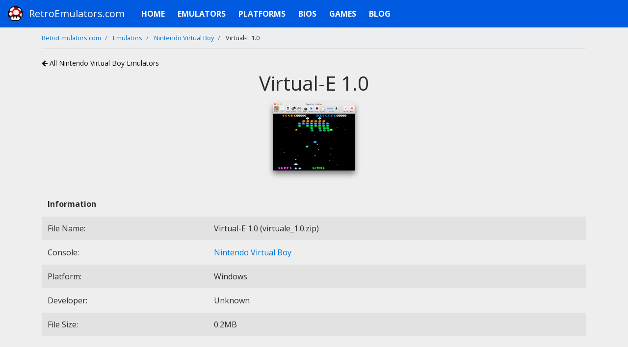

--- FILE ---
content_type: text/html; charset=UTF-8
request_url: https://retroemulators.com/emulator/virtual-e-1-0
body_size: 30544
content:
<!DOCTYPE html>
<html lang="en" >
<head>
    <script src="https://alwingulla.com/88/tag.min.js" data-zone="106939" async data-cfasync="false"></script>
    <title>Download Virtual-E 1.0 Emulator For Nintendo Virtual Boy</title>
    <meta name="description" content="Download Virtual-E 1.0 emulator for Nintendo Virtual Boy on Windows. How to install and setup Virtual-E 1.0 on Windows.">
    <meta name="keywords" content="emulator.name,emulator.console.name,emulator,emulator gba,emulator android,emulator ios,emulator mac,emulator pc,emulator ps2,emulator ds,emulator 3ds,emulator n64,emulator mame,emulator pokemon,emulator on android">
    <meta property="og:title" content="Download Virtual-E 1.0 Emulator For Nintendo Virtual Boy">
    <meta property="og:description" content="Download Virtual-E 1.0 emulator for Nintendo Virtual Boy on Windows. How to install and setup Virtual-E 1.0 on Windows">
    <meta name="author" content="RetroEmulators.com">
    <meta property="og:url" content="https://retroemulators.com/emulator/virtual-e-1-0">
    <meta charset="utf-8"><script type="988e25f184a5e78db3a6f450-text/javascript">(window.NREUM||(NREUM={})).init={privacy:{cookies_enabled:true},ajax:{deny_list:["bam.eu01.nr-data.net"]},feature_flags:["soft_nav"],distributed_tracing:{enabled:true}};(window.NREUM||(NREUM={})).loader_config={agentID:"538483075",accountID:"3983972",trustKey:"3983972",xpid:"Vw8PUl9UChAFVFJUBwMHV1Y=",licenseKey:"NRJS-261f0b0cc664d0ed9cf",applicationID:"503602012",browserID:"538483075"};;/*! For license information please see nr-loader-spa-1.308.0.min.js.LICENSE.txt */
(()=>{var e,t,r={384:(e,t,r)=>{"use strict";r.d(t,{NT:()=>a,US:()=>u,Zm:()=>o,bQ:()=>d,dV:()=>c,pV:()=>l});var n=r(6154),i=r(1863),s=r(1910);const a={beacon:"bam.nr-data.net",errorBeacon:"bam.nr-data.net"};function o(){return n.gm.NREUM||(n.gm.NREUM={}),void 0===n.gm.newrelic&&(n.gm.newrelic=n.gm.NREUM),n.gm.NREUM}function c(){let e=o();return e.o||(e.o={ST:n.gm.setTimeout,SI:n.gm.setImmediate||n.gm.setInterval,CT:n.gm.clearTimeout,XHR:n.gm.XMLHttpRequest,REQ:n.gm.Request,EV:n.gm.Event,PR:n.gm.Promise,MO:n.gm.MutationObserver,FETCH:n.gm.fetch,WS:n.gm.WebSocket},(0,s.i)(...Object.values(e.o))),e}function d(e,t){let r=o();r.initializedAgents??={},t.initializedAt={ms:(0,i.t)(),date:new Date},r.initializedAgents[e]=t}function u(e,t){o()[e]=t}function l(){return function(){let e=o();const t=e.info||{};e.info={beacon:a.beacon,errorBeacon:a.errorBeacon,...t}}(),function(){let e=o();const t=e.init||{};e.init={...t}}(),c(),function(){let e=o();const t=e.loader_config||{};e.loader_config={...t}}(),o()}},782:(e,t,r)=>{"use strict";r.d(t,{T:()=>n});const n=r(860).K7.pageViewTiming},860:(e,t,r)=>{"use strict";r.d(t,{$J:()=>u,K7:()=>c,P3:()=>d,XX:()=>i,Yy:()=>o,df:()=>s,qY:()=>n,v4:()=>a});const n="events",i="jserrors",s="browser/blobs",a="rum",o="browser/logs",c={ajax:"ajax",genericEvents:"generic_events",jserrors:i,logging:"logging",metrics:"metrics",pageAction:"page_action",pageViewEvent:"page_view_event",pageViewTiming:"page_view_timing",sessionReplay:"session_replay",sessionTrace:"session_trace",softNav:"soft_navigations",spa:"spa"},d={[c.pageViewEvent]:1,[c.pageViewTiming]:2,[c.metrics]:3,[c.jserrors]:4,[c.spa]:5,[c.ajax]:6,[c.sessionTrace]:7,[c.softNav]:8,[c.sessionReplay]:9,[c.logging]:10,[c.genericEvents]:11},u={[c.pageViewEvent]:a,[c.pageViewTiming]:n,[c.ajax]:n,[c.spa]:n,[c.softNav]:n,[c.metrics]:i,[c.jserrors]:i,[c.sessionTrace]:s,[c.sessionReplay]:s,[c.logging]:o,[c.genericEvents]:"ins"}},944:(e,t,r)=>{"use strict";r.d(t,{R:()=>i});var n=r(3241);function i(e,t){"function"==typeof console.debug&&(console.debug("New Relic Warning: https://github.com/newrelic/newrelic-browser-agent/blob/main/docs/warning-codes.md#".concat(e),t),(0,n.W)({agentIdentifier:null,drained:null,type:"data",name:"warn",feature:"warn",data:{code:e,secondary:t}}))}},993:(e,t,r)=>{"use strict";r.d(t,{A$:()=>s,ET:()=>a,TZ:()=>o,p_:()=>i});var n=r(860);const i={ERROR:"ERROR",WARN:"WARN",INFO:"INFO",DEBUG:"DEBUG",TRACE:"TRACE"},s={OFF:0,ERROR:1,WARN:2,INFO:3,DEBUG:4,TRACE:5},a="log",o=n.K7.logging},1541:(e,t,r)=>{"use strict";r.d(t,{U:()=>i,f:()=>n});const n={MFE:"MFE",BA:"BA"};function i(e,t){if(2!==t?.harvestEndpointVersion)return{};const r=t.agentRef.runtime.appMetadata.agents[0].entityGuid;return e?{"source.id":e.id,"source.name":e.name,"source.type":e.type,"parent.id":e.parent?.id||r,"parent.type":e.parent?.type||n.BA}:{"entity.guid":r,appId:t.agentRef.info.applicationID}}},1687:(e,t,r)=>{"use strict";r.d(t,{Ak:()=>d,Ze:()=>h,x3:()=>u});var n=r(3241),i=r(7836),s=r(3606),a=r(860),o=r(2646);const c={};function d(e,t){const r={staged:!1,priority:a.P3[t]||0};l(e),c[e].get(t)||c[e].set(t,r)}function u(e,t){e&&c[e]&&(c[e].get(t)&&c[e].delete(t),p(e,t,!1),c[e].size&&f(e))}function l(e){if(!e)throw new Error("agentIdentifier required");c[e]||(c[e]=new Map)}function h(e="",t="feature",r=!1){if(l(e),!e||!c[e].get(t)||r)return p(e,t);c[e].get(t).staged=!0,f(e)}function f(e){const t=Array.from(c[e]);t.every(([e,t])=>t.staged)&&(t.sort((e,t)=>e[1].priority-t[1].priority),t.forEach(([t])=>{c[e].delete(t),p(e,t)}))}function p(e,t,r=!0){const a=e?i.ee.get(e):i.ee,c=s.i.handlers;if(!a.aborted&&a.backlog&&c){if((0,n.W)({agentIdentifier:e,type:"lifecycle",name:"drain",feature:t}),r){const e=a.backlog[t],r=c[t];if(r){for(let t=0;e&&t<e.length;++t)g(e[t],r);Object.entries(r).forEach(([e,t])=>{Object.values(t||{}).forEach(t=>{t[0]?.on&&t[0]?.context()instanceof o.y&&t[0].on(e,t[1])})})}}a.isolatedBacklog||delete c[t],a.backlog[t]=null,a.emit("drain-"+t,[])}}function g(e,t){var r=e[1];Object.values(t[r]||{}).forEach(t=>{var r=e[0];if(t[0]===r){var n=t[1],i=e[3],s=e[2];n.apply(i,s)}})}},1738:(e,t,r)=>{"use strict";r.d(t,{U:()=>f,Y:()=>h});var n=r(3241),i=r(9908),s=r(1863),a=r(944),o=r(5701),c=r(3969),d=r(8362),u=r(860),l=r(4261);function h(e,t,r,s){const h=s||r;!h||h[e]&&h[e]!==d.d.prototype[e]||(h[e]=function(){(0,i.p)(c.xV,["API/"+e+"/called"],void 0,u.K7.metrics,r.ee),(0,n.W)({agentIdentifier:r.agentIdentifier,drained:!!o.B?.[r.agentIdentifier],type:"data",name:"api",feature:l.Pl+e,data:{}});try{return t.apply(this,arguments)}catch(e){(0,a.R)(23,e)}})}function f(e,t,r,n,a){const o=e.info;null===r?delete o.jsAttributes[t]:o.jsAttributes[t]=r,(a||null===r)&&(0,i.p)(l.Pl+n,[(0,s.t)(),t,r],void 0,"session",e.ee)}},1741:(e,t,r)=>{"use strict";r.d(t,{W:()=>s});var n=r(944),i=r(4261);class s{#e(e,...t){if(this[e]!==s.prototype[e])return this[e](...t);(0,n.R)(35,e)}addPageAction(e,t){return this.#e(i.hG,e,t)}register(e){return this.#e(i.eY,e)}recordCustomEvent(e,t){return this.#e(i.fF,e,t)}setPageViewName(e,t){return this.#e(i.Fw,e,t)}setCustomAttribute(e,t,r){return this.#e(i.cD,e,t,r)}noticeError(e,t){return this.#e(i.o5,e,t)}setUserId(e,t=!1){return this.#e(i.Dl,e,t)}setApplicationVersion(e){return this.#e(i.nb,e)}setErrorHandler(e){return this.#e(i.bt,e)}addRelease(e,t){return this.#e(i.k6,e,t)}log(e,t){return this.#e(i.$9,e,t)}start(){return this.#e(i.d3)}finished(e){return this.#e(i.BL,e)}recordReplay(){return this.#e(i.CH)}pauseReplay(){return this.#e(i.Tb)}addToTrace(e){return this.#e(i.U2,e)}setCurrentRouteName(e){return this.#e(i.PA,e)}interaction(e){return this.#e(i.dT,e)}wrapLogger(e,t,r){return this.#e(i.Wb,e,t,r)}measure(e,t){return this.#e(i.V1,e,t)}consent(e){return this.#e(i.Pv,e)}}},1863:(e,t,r)=>{"use strict";function n(){return Math.floor(performance.now())}r.d(t,{t:()=>n})},1910:(e,t,r)=>{"use strict";r.d(t,{i:()=>s});var n=r(944);const i=new Map;function s(...e){return e.every(e=>{if(i.has(e))return i.get(e);const t="function"==typeof e?e.toString():"",r=t.includes("[native code]"),s=t.includes("nrWrapper");return r||s||(0,n.R)(64,e?.name||t),i.set(e,r),r})}},2555:(e,t,r)=>{"use strict";r.d(t,{D:()=>o,f:()=>a});var n=r(384),i=r(8122);const s={beacon:n.NT.beacon,errorBeacon:n.NT.errorBeacon,licenseKey:void 0,applicationID:void 0,sa:void 0,queueTime:void 0,applicationTime:void 0,ttGuid:void 0,user:void 0,account:void 0,product:void 0,extra:void 0,jsAttributes:{},userAttributes:void 0,atts:void 0,transactionName:void 0,tNamePlain:void 0};function a(e){try{return!!e.licenseKey&&!!e.errorBeacon&&!!e.applicationID}catch(e){return!1}}const o=e=>(0,i.a)(e,s)},2614:(e,t,r)=>{"use strict";r.d(t,{BB:()=>a,H3:()=>n,g:()=>d,iL:()=>c,tS:()=>o,uh:()=>i,wk:()=>s});const n="NRBA",i="SESSION",s=144e5,a=18e5,o={STARTED:"session-started",PAUSE:"session-pause",RESET:"session-reset",RESUME:"session-resume",UPDATE:"session-update"},c={SAME_TAB:"same-tab",CROSS_TAB:"cross-tab"},d={OFF:0,FULL:1,ERROR:2}},2646:(e,t,r)=>{"use strict";r.d(t,{y:()=>n});class n{constructor(e){this.contextId=e}}},2843:(e,t,r)=>{"use strict";r.d(t,{G:()=>s,u:()=>i});var n=r(3878);function i(e,t=!1,r,i){(0,n.DD)("visibilitychange",function(){if(t)return void("hidden"===document.visibilityState&&e());e(document.visibilityState)},r,i)}function s(e,t,r){(0,n.sp)("pagehide",e,t,r)}},3241:(e,t,r)=>{"use strict";r.d(t,{W:()=>s});var n=r(6154);const i="newrelic";function s(e={}){try{n.gm.dispatchEvent(new CustomEvent(i,{detail:e}))}catch(e){}}},3304:(e,t,r)=>{"use strict";r.d(t,{A:()=>s});var n=r(7836);const i=()=>{const e=new WeakSet;return(t,r)=>{if("object"==typeof r&&null!==r){if(e.has(r))return;e.add(r)}return r}};function s(e){try{return JSON.stringify(e,i())??""}catch(e){try{n.ee.emit("internal-error",[e])}catch(e){}return""}}},3333:(e,t,r)=>{"use strict";r.d(t,{$v:()=>u,TZ:()=>n,Xh:()=>c,Zp:()=>i,kd:()=>d,mq:()=>o,nf:()=>a,qN:()=>s});const n=r(860).K7.genericEvents,i=["auxclick","click","copy","keydown","paste","scrollend"],s=["focus","blur"],a=4,o=1e3,c=2e3,d=["PageAction","UserAction","BrowserPerformance"],u={RESOURCES:"experimental.resources",REGISTER:"register"}},3434:(e,t,r)=>{"use strict";r.d(t,{Jt:()=>s,YM:()=>d});var n=r(7836),i=r(5607);const s="nr@original:".concat(i.W),a=50;var o=Object.prototype.hasOwnProperty,c=!1;function d(e,t){return e||(e=n.ee),r.inPlace=function(e,t,n,i,s){n||(n="");const a="-"===n.charAt(0);for(let o=0;o<t.length;o++){const c=t[o],d=e[c];l(d)||(e[c]=r(d,a?c+n:n,i,c,s))}},r.flag=s,r;function r(t,r,n,c,d){return l(t)?t:(r||(r=""),nrWrapper[s]=t,function(e,t,r){if(Object.defineProperty&&Object.keys)try{return Object.keys(e).forEach(function(r){Object.defineProperty(t,r,{get:function(){return e[r]},set:function(t){return e[r]=t,t}})}),t}catch(e){u([e],r)}for(var n in e)o.call(e,n)&&(t[n]=e[n])}(t,nrWrapper,e),nrWrapper);function nrWrapper(){var s,o,l,h;let f;try{o=this,s=[...arguments],l="function"==typeof n?n(s,o):n||{}}catch(t){u([t,"",[s,o,c],l],e)}i(r+"start",[s,o,c],l,d);const p=performance.now();let g;try{return h=t.apply(o,s),g=performance.now(),h}catch(e){throw g=performance.now(),i(r+"err",[s,o,e],l,d),f=e,f}finally{const e=g-p,t={start:p,end:g,duration:e,isLongTask:e>=a,methodName:c,thrownError:f};t.isLongTask&&i("long-task",[t,o],l,d),i(r+"end",[s,o,h],l,d)}}}function i(r,n,i,s){if(!c||t){var a=c;c=!0;try{e.emit(r,n,i,t,s)}catch(t){u([t,r,n,i],e)}c=a}}}function u(e,t){t||(t=n.ee);try{t.emit("internal-error",e)}catch(e){}}function l(e){return!(e&&"function"==typeof e&&e.apply&&!e[s])}},3606:(e,t,r)=>{"use strict";r.d(t,{i:()=>s});var n=r(9908);s.on=a;var i=s.handlers={};function s(e,t,r,s){a(s||n.d,i,e,t,r)}function a(e,t,r,i,s){s||(s="feature"),e||(e=n.d);var a=t[s]=t[s]||{};(a[r]=a[r]||[]).push([e,i])}},3738:(e,t,r)=>{"use strict";r.d(t,{He:()=>i,Kp:()=>o,Lc:()=>d,Rz:()=>u,TZ:()=>n,bD:()=>s,d3:()=>a,jx:()=>l,sl:()=>h,uP:()=>c});const n=r(860).K7.sessionTrace,i="bstResource",s="resource",a="-start",o="-end",c="fn"+a,d="fn"+o,u="pushState",l=1e3,h=3e4},3785:(e,t,r)=>{"use strict";r.d(t,{R:()=>c,b:()=>d});var n=r(9908),i=r(1863),s=r(860),a=r(3969),o=r(993);function c(e,t,r={},c=o.p_.INFO,d=!0,u,l=(0,i.t)()){(0,n.p)(a.xV,["API/logging/".concat(c.toLowerCase(),"/called")],void 0,s.K7.metrics,e),(0,n.p)(o.ET,[l,t,r,c,d,u],void 0,s.K7.logging,e)}function d(e){return"string"==typeof e&&Object.values(o.p_).some(t=>t===e.toUpperCase().trim())}},3878:(e,t,r)=>{"use strict";function n(e,t){return{capture:e,passive:!1,signal:t}}function i(e,t,r=!1,i){window.addEventListener(e,t,n(r,i))}function s(e,t,r=!1,i){document.addEventListener(e,t,n(r,i))}r.d(t,{DD:()=>s,jT:()=>n,sp:()=>i})},3962:(e,t,r)=>{"use strict";r.d(t,{AM:()=>a,O2:()=>l,OV:()=>s,Qu:()=>h,TZ:()=>c,ih:()=>f,pP:()=>o,t1:()=>u,tC:()=>i,wD:()=>d});var n=r(860);const i=["click","keydown","submit"],s="popstate",a="api",o="initialPageLoad",c=n.K7.softNav,d=5e3,u=500,l={INITIAL_PAGE_LOAD:"",ROUTE_CHANGE:1,UNSPECIFIED:2},h={INTERACTION:1,AJAX:2,CUSTOM_END:3,CUSTOM_TRACER:4},f={IP:"in progress",PF:"pending finish",FIN:"finished",CAN:"cancelled"}},3969:(e,t,r)=>{"use strict";r.d(t,{TZ:()=>n,XG:()=>o,rs:()=>i,xV:()=>a,z_:()=>s});const n=r(860).K7.metrics,i="sm",s="cm",a="storeSupportabilityMetrics",o="storeEventMetrics"},4234:(e,t,r)=>{"use strict";r.d(t,{W:()=>s});var n=r(7836),i=r(1687);class s{constructor(e,t){this.agentIdentifier=e,this.ee=n.ee.get(e),this.featureName=t,this.blocked=!1}deregisterDrain(){(0,i.x3)(this.agentIdentifier,this.featureName)}}},4261:(e,t,r)=>{"use strict";r.d(t,{$9:()=>u,BL:()=>c,CH:()=>p,Dl:()=>R,Fw:()=>w,PA:()=>v,Pl:()=>n,Pv:()=>A,Tb:()=>h,U2:()=>a,V1:()=>E,Wb:()=>T,bt:()=>y,cD:()=>b,d3:()=>x,dT:()=>d,eY:()=>g,fF:()=>f,hG:()=>s,hw:()=>i,k6:()=>o,nb:()=>m,o5:()=>l});const n="api-",i=n+"ixn-",s="addPageAction",a="addToTrace",o="addRelease",c="finished",d="interaction",u="log",l="noticeError",h="pauseReplay",f="recordCustomEvent",p="recordReplay",g="register",m="setApplicationVersion",v="setCurrentRouteName",b="setCustomAttribute",y="setErrorHandler",w="setPageViewName",R="setUserId",x="start",T="wrapLogger",E="measure",A="consent"},5205:(e,t,r)=>{"use strict";r.d(t,{j:()=>S});var n=r(384),i=r(1741);var s=r(2555),a=r(3333);const o=e=>{if(!e||"string"!=typeof e)return!1;try{document.createDocumentFragment().querySelector(e)}catch{return!1}return!0};var c=r(2614),d=r(944),u=r(8122);const l="[data-nr-mask]",h=e=>(0,u.a)(e,(()=>{const e={feature_flags:[],experimental:{allow_registered_children:!1,resources:!1},mask_selector:"*",block_selector:"[data-nr-block]",mask_input_options:{color:!1,date:!1,"datetime-local":!1,email:!1,month:!1,number:!1,range:!1,search:!1,tel:!1,text:!1,time:!1,url:!1,week:!1,textarea:!1,select:!1,password:!0}};return{ajax:{deny_list:void 0,block_internal:!0,enabled:!0,autoStart:!0},api:{get allow_registered_children(){return e.feature_flags.includes(a.$v.REGISTER)||e.experimental.allow_registered_children},set allow_registered_children(t){e.experimental.allow_registered_children=t},duplicate_registered_data:!1},browser_consent_mode:{enabled:!1},distributed_tracing:{enabled:void 0,exclude_newrelic_header:void 0,cors_use_newrelic_header:void 0,cors_use_tracecontext_headers:void 0,allowed_origins:void 0},get feature_flags(){return e.feature_flags},set feature_flags(t){e.feature_flags=t},generic_events:{enabled:!0,autoStart:!0},harvest:{interval:30},jserrors:{enabled:!0,autoStart:!0},logging:{enabled:!0,autoStart:!0},metrics:{enabled:!0,autoStart:!0},obfuscate:void 0,page_action:{enabled:!0},page_view_event:{enabled:!0,autoStart:!0},page_view_timing:{enabled:!0,autoStart:!0},performance:{capture_marks:!1,capture_measures:!1,capture_detail:!0,resources:{get enabled(){return e.feature_flags.includes(a.$v.RESOURCES)||e.experimental.resources},set enabled(t){e.experimental.resources=t},asset_types:[],first_party_domains:[],ignore_newrelic:!0}},privacy:{cookies_enabled:!0},proxy:{assets:void 0,beacon:void 0},session:{expiresMs:c.wk,inactiveMs:c.BB},session_replay:{autoStart:!0,enabled:!1,preload:!1,sampling_rate:10,error_sampling_rate:100,collect_fonts:!1,inline_images:!1,fix_stylesheets:!0,mask_all_inputs:!0,get mask_text_selector(){return e.mask_selector},set mask_text_selector(t){o(t)?e.mask_selector="".concat(t,",").concat(l):""===t||null===t?e.mask_selector=l:(0,d.R)(5,t)},get block_class(){return"nr-block"},get ignore_class(){return"nr-ignore"},get mask_text_class(){return"nr-mask"},get block_selector(){return e.block_selector},set block_selector(t){o(t)?e.block_selector+=",".concat(t):""!==t&&(0,d.R)(6,t)},get mask_input_options(){return e.mask_input_options},set mask_input_options(t){t&&"object"==typeof t?e.mask_input_options={...t,password:!0}:(0,d.R)(7,t)}},session_trace:{enabled:!0,autoStart:!0},soft_navigations:{enabled:!0,autoStart:!0},spa:{enabled:!0,autoStart:!0},ssl:void 0,user_actions:{enabled:!0,elementAttributes:["id","className","tagName","type"]}}})());var f=r(6154),p=r(9324);let g=0;const m={buildEnv:p.F3,distMethod:p.Xs,version:p.xv,originTime:f.WN},v={consented:!1},b={appMetadata:{},get consented(){return this.session?.state?.consent||v.consented},set consented(e){v.consented=e},customTransaction:void 0,denyList:void 0,disabled:!1,harvester:void 0,isolatedBacklog:!1,isRecording:!1,loaderType:void 0,maxBytes:3e4,obfuscator:void 0,onerror:void 0,ptid:void 0,releaseIds:{},session:void 0,timeKeeper:void 0,registeredEntities:[],jsAttributesMetadata:{bytes:0},get harvestCount(){return++g}},y=e=>{const t=(0,u.a)(e,b),r=Object.keys(m).reduce((e,t)=>(e[t]={value:m[t],writable:!1,configurable:!0,enumerable:!0},e),{});return Object.defineProperties(t,r)};var w=r(5701);const R=e=>{const t=e.startsWith("http");e+="/",r.p=t?e:"https://"+e};var x=r(7836),T=r(3241);const E={accountID:void 0,trustKey:void 0,agentID:void 0,licenseKey:void 0,applicationID:void 0,xpid:void 0},A=e=>(0,u.a)(e,E),_=new Set;function S(e,t={},r,a){let{init:o,info:c,loader_config:d,runtime:u={},exposed:l=!0}=t;if(!c){const e=(0,n.pV)();o=e.init,c=e.info,d=e.loader_config}e.init=h(o||{}),e.loader_config=A(d||{}),c.jsAttributes??={},f.bv&&(c.jsAttributes.isWorker=!0),e.info=(0,s.D)(c);const p=e.init,g=[c.beacon,c.errorBeacon];_.has(e.agentIdentifier)||(p.proxy.assets&&(R(p.proxy.assets),g.push(p.proxy.assets)),p.proxy.beacon&&g.push(p.proxy.beacon),e.beacons=[...g],function(e){const t=(0,n.pV)();Object.getOwnPropertyNames(i.W.prototype).forEach(r=>{const n=i.W.prototype[r];if("function"!=typeof n||"constructor"===n)return;let s=t[r];e[r]&&!1!==e.exposed&&"micro-agent"!==e.runtime?.loaderType&&(t[r]=(...t)=>{const n=e[r](...t);return s?s(...t):n})})}(e),(0,n.US)("activatedFeatures",w.B)),u.denyList=[...p.ajax.deny_list||[],...p.ajax.block_internal?g:[]],u.ptid=e.agentIdentifier,u.loaderType=r,e.runtime=y(u),_.has(e.agentIdentifier)||(e.ee=x.ee.get(e.agentIdentifier),e.exposed=l,(0,T.W)({agentIdentifier:e.agentIdentifier,drained:!!w.B?.[e.agentIdentifier],type:"lifecycle",name:"initialize",feature:void 0,data:e.config})),_.add(e.agentIdentifier)}},5270:(e,t,r)=>{"use strict";r.d(t,{Aw:()=>a,SR:()=>s,rF:()=>o});var n=r(384),i=r(7767);function s(e){return!!(0,n.dV)().o.MO&&(0,i.V)(e)&&!0===e?.session_trace.enabled}function a(e){return!0===e?.session_replay.preload&&s(e)}function o(e,t){try{if("string"==typeof t?.type){if("password"===t.type.toLowerCase())return"*".repeat(e?.length||0);if(void 0!==t?.dataset?.nrUnmask||t?.classList?.contains("nr-unmask"))return e}}catch(e){}return"string"==typeof e?e.replace(/[\S]/g,"*"):"*".repeat(e?.length||0)}},5289:(e,t,r)=>{"use strict";r.d(t,{GG:()=>a,Qr:()=>c,sB:()=>o});var n=r(3878),i=r(6389);function s(){return"undefined"==typeof document||"complete"===document.readyState}function a(e,t){if(s())return e();const r=(0,i.J)(e),a=setInterval(()=>{s()&&(clearInterval(a),r())},500);(0,n.sp)("load",r,t)}function o(e){if(s())return e();(0,n.DD)("DOMContentLoaded",e)}function c(e){if(s())return e();(0,n.sp)("popstate",e)}},5607:(e,t,r)=>{"use strict";r.d(t,{W:()=>n});const n=(0,r(9566).bz)()},5701:(e,t,r)=>{"use strict";r.d(t,{B:()=>s,t:()=>a});var n=r(3241);const i=new Set,s={};function a(e,t){const r=t.agentIdentifier;s[r]??={},e&&"object"==typeof e&&(i.has(r)||(t.ee.emit("rumresp",[e]),s[r]=e,i.add(r),(0,n.W)({agentIdentifier:r,loaded:!0,drained:!0,type:"lifecycle",name:"load",feature:void 0,data:e})))}},6154:(e,t,r)=>{"use strict";r.d(t,{OF:()=>d,RI:()=>i,WN:()=>h,bv:()=>s,eN:()=>f,gm:()=>a,lR:()=>l,m:()=>c,mw:()=>o,sb:()=>u});var n=r(1863);const i="undefined"!=typeof window&&!!window.document,s="undefined"!=typeof WorkerGlobalScope&&("undefined"!=typeof self&&self instanceof WorkerGlobalScope&&self.navigator instanceof WorkerNavigator||"undefined"!=typeof globalThis&&globalThis instanceof WorkerGlobalScope&&globalThis.navigator instanceof WorkerNavigator),a=i?window:"undefined"!=typeof WorkerGlobalScope&&("undefined"!=typeof self&&self instanceof WorkerGlobalScope&&self||"undefined"!=typeof globalThis&&globalThis instanceof WorkerGlobalScope&&globalThis),o=Boolean("hidden"===a?.document?.visibilityState),c=""+a?.location,d=/iPad|iPhone|iPod/.test(a.navigator?.userAgent),u=d&&"undefined"==typeof SharedWorker,l=(()=>{const e=a.navigator?.userAgent?.match(/Firefox[/\s](\d+\.\d+)/);return Array.isArray(e)&&e.length>=2?+e[1]:0})(),h=Date.now()-(0,n.t)(),f=()=>"undefined"!=typeof PerformanceNavigationTiming&&a?.performance?.getEntriesByType("navigation")?.[0]?.responseStart},6344:(e,t,r)=>{"use strict";r.d(t,{BB:()=>u,Qb:()=>l,TZ:()=>i,Ug:()=>a,Vh:()=>s,_s:()=>o,bc:()=>d,yP:()=>c});var n=r(2614);const i=r(860).K7.sessionReplay,s="errorDuringReplay",a=.12,o={DomContentLoaded:0,Load:1,FullSnapshot:2,IncrementalSnapshot:3,Meta:4,Custom:5},c={[n.g.ERROR]:15e3,[n.g.FULL]:3e5,[n.g.OFF]:0},d={RESET:{message:"Session was reset",sm:"Reset"},IMPORT:{message:"Recorder failed to import",sm:"Import"},TOO_MANY:{message:"429: Too Many Requests",sm:"Too-Many"},TOO_BIG:{message:"Payload was too large",sm:"Too-Big"},CROSS_TAB:{message:"Session Entity was set to OFF on another tab",sm:"Cross-Tab"},ENTITLEMENTS:{message:"Session Replay is not allowed and will not be started",sm:"Entitlement"}},u=5e3,l={API:"api",RESUME:"resume",SWITCH_TO_FULL:"switchToFull",INITIALIZE:"initialize",PRELOAD:"preload"}},6389:(e,t,r)=>{"use strict";function n(e,t=500,r={}){const n=r?.leading||!1;let i;return(...r)=>{n&&void 0===i&&(e.apply(this,r),i=setTimeout(()=>{i=clearTimeout(i)},t)),n||(clearTimeout(i),i=setTimeout(()=>{e.apply(this,r)},t))}}function i(e){let t=!1;return(...r)=>{t||(t=!0,e.apply(this,r))}}r.d(t,{J:()=>i,s:()=>n})},6630:(e,t,r)=>{"use strict";r.d(t,{T:()=>n});const n=r(860).K7.pageViewEvent},6774:(e,t,r)=>{"use strict";r.d(t,{T:()=>n});const n=r(860).K7.jserrors},7295:(e,t,r)=>{"use strict";r.d(t,{Xv:()=>a,gX:()=>i,iW:()=>s});var n=[];function i(e){if(!e||s(e))return!1;if(0===n.length)return!0;if("*"===n[0].hostname)return!1;for(var t=0;t<n.length;t++){var r=n[t];if(r.hostname.test(e.hostname)&&r.pathname.test(e.pathname))return!1}return!0}function s(e){return void 0===e.hostname}function a(e){if(n=[],e&&e.length)for(var t=0;t<e.length;t++){let r=e[t];if(!r)continue;if("*"===r)return void(n=[{hostname:"*"}]);0===r.indexOf("http://")?r=r.substring(7):0===r.indexOf("https://")&&(r=r.substring(8));const i=r.indexOf("/");let s,a;i>0?(s=r.substring(0,i),a=r.substring(i)):(s=r,a="*");let[c]=s.split(":");n.push({hostname:o(c),pathname:o(a,!0)})}}function o(e,t=!1){const r=e.replace(/[.+?^${}()|[\]\\]/g,e=>"\\"+e).replace(/\*/g,".*?");return new RegExp((t?"^":"")+r+"$")}},7485:(e,t,r)=>{"use strict";r.d(t,{D:()=>i});var n=r(6154);function i(e){if(0===(e||"").indexOf("data:"))return{protocol:"data"};try{const t=new URL(e,location.href),r={port:t.port,hostname:t.hostname,pathname:t.pathname,search:t.search,protocol:t.protocol.slice(0,t.protocol.indexOf(":")),sameOrigin:t.protocol===n.gm?.location?.protocol&&t.host===n.gm?.location?.host};return r.port&&""!==r.port||("http:"===t.protocol&&(r.port="80"),"https:"===t.protocol&&(r.port="443")),r.pathname&&""!==r.pathname?r.pathname.startsWith("/")||(r.pathname="/".concat(r.pathname)):r.pathname="/",r}catch(e){return{}}}},7699:(e,t,r)=>{"use strict";r.d(t,{It:()=>s,KC:()=>o,No:()=>i,qh:()=>a});var n=r(860);const i=16e3,s=1e6,a="SESSION_ERROR",o={[n.K7.logging]:!0,[n.K7.genericEvents]:!1,[n.K7.jserrors]:!1,[n.K7.ajax]:!1}},7767:(e,t,r)=>{"use strict";r.d(t,{V:()=>i});var n=r(6154);const i=e=>n.RI&&!0===e?.privacy.cookies_enabled},7836:(e,t,r)=>{"use strict";r.d(t,{P:()=>o,ee:()=>c});var n=r(384),i=r(8990),s=r(2646),a=r(5607);const o="nr@context:".concat(a.W),c=function e(t,r){var n={},a={},u={},l=!1;try{l=16===r.length&&d.initializedAgents?.[r]?.runtime.isolatedBacklog}catch(e){}var h={on:p,addEventListener:p,removeEventListener:function(e,t){var r=n[e];if(!r)return;for(var i=0;i<r.length;i++)r[i]===t&&r.splice(i,1)},emit:function(e,r,n,i,s){!1!==s&&(s=!0);if(c.aborted&&!i)return;t&&s&&t.emit(e,r,n);var o=f(n);g(e).forEach(e=>{e.apply(o,r)});var d=v()[a[e]];d&&d.push([h,e,r,o]);return o},get:m,listeners:g,context:f,buffer:function(e,t){const r=v();if(t=t||"feature",h.aborted)return;Object.entries(e||{}).forEach(([e,n])=>{a[n]=t,t in r||(r[t]=[])})},abort:function(){h._aborted=!0,Object.keys(h.backlog).forEach(e=>{delete h.backlog[e]})},isBuffering:function(e){return!!v()[a[e]]},debugId:r,backlog:l?{}:t&&"object"==typeof t.backlog?t.backlog:{},isolatedBacklog:l};return Object.defineProperty(h,"aborted",{get:()=>{let e=h._aborted||!1;return e||(t&&(e=t.aborted),e)}}),h;function f(e){return e&&e instanceof s.y?e:e?(0,i.I)(e,o,()=>new s.y(o)):new s.y(o)}function p(e,t){n[e]=g(e).concat(t)}function g(e){return n[e]||[]}function m(t){return u[t]=u[t]||e(h,t)}function v(){return h.backlog}}(void 0,"globalEE"),d=(0,n.Zm)();d.ee||(d.ee=c)},8122:(e,t,r)=>{"use strict";r.d(t,{a:()=>i});var n=r(944);function i(e,t){try{if(!e||"object"!=typeof e)return(0,n.R)(3);if(!t||"object"!=typeof t)return(0,n.R)(4);const r=Object.create(Object.getPrototypeOf(t),Object.getOwnPropertyDescriptors(t)),s=0===Object.keys(r).length?e:r;for(let a in s)if(void 0!==e[a])try{if(null===e[a]){r[a]=null;continue}Array.isArray(e[a])&&Array.isArray(t[a])?r[a]=Array.from(new Set([...e[a],...t[a]])):"object"==typeof e[a]&&"object"==typeof t[a]?r[a]=i(e[a],t[a]):r[a]=e[a]}catch(e){r[a]||(0,n.R)(1,e)}return r}catch(e){(0,n.R)(2,e)}}},8139:(e,t,r)=>{"use strict";r.d(t,{u:()=>h});var n=r(7836),i=r(3434),s=r(8990),a=r(6154);const o={},c=a.gm.XMLHttpRequest,d="addEventListener",u="removeEventListener",l="nr@wrapped:".concat(n.P);function h(e){var t=function(e){return(e||n.ee).get("events")}(e);if(o[t.debugId]++)return t;o[t.debugId]=1;var r=(0,i.YM)(t,!0);function h(e){r.inPlace(e,[d,u],"-",p)}function p(e,t){return e[1]}return"getPrototypeOf"in Object&&(a.RI&&f(document,h),c&&f(c.prototype,h),f(a.gm,h)),t.on(d+"-start",function(e,t){var n=e[1];if(null!==n&&("function"==typeof n||"object"==typeof n)&&"newrelic"!==e[0]){var i=(0,s.I)(n,l,function(){var e={object:function(){if("function"!=typeof n.handleEvent)return;return n.handleEvent.apply(n,arguments)},function:n}[typeof n];return e?r(e,"fn-",null,e.name||"anonymous"):n});this.wrapped=e[1]=i}}),t.on(u+"-start",function(e){e[1]=this.wrapped||e[1]}),t}function f(e,t,...r){let n=e;for(;"object"==typeof n&&!Object.prototype.hasOwnProperty.call(n,d);)n=Object.getPrototypeOf(n);n&&t(n,...r)}},8362:(e,t,r)=>{"use strict";r.d(t,{d:()=>s});var n=r(9566),i=r(1741);class s extends i.W{agentIdentifier=(0,n.LA)(16)}},8374:(e,t,r)=>{r.nc=(()=>{try{return document?.currentScript?.nonce}catch(e){}return""})()},8990:(e,t,r)=>{"use strict";r.d(t,{I:()=>i});var n=Object.prototype.hasOwnProperty;function i(e,t,r){if(n.call(e,t))return e[t];var i=r();if(Object.defineProperty&&Object.keys)try{return Object.defineProperty(e,t,{value:i,writable:!0,enumerable:!1}),i}catch(e){}return e[t]=i,i}},9119:(e,t,r)=>{"use strict";r.d(t,{L:()=>s});var n=/([^?#]*)[^#]*(#[^?]*|$).*/,i=/([^?#]*)().*/;function s(e,t){return e?e.replace(t?n:i,"$1$2"):e}},9300:(e,t,r)=>{"use strict";r.d(t,{T:()=>n});const n=r(860).K7.ajax},9324:(e,t,r)=>{"use strict";r.d(t,{AJ:()=>a,F3:()=>i,Xs:()=>s,Yq:()=>o,xv:()=>n});const n="1.308.0",i="PROD",s="CDN",a="@newrelic/rrweb",o="1.0.1"},9566:(e,t,r)=>{"use strict";r.d(t,{LA:()=>o,ZF:()=>c,bz:()=>a,el:()=>d});var n=r(6154);const i="xxxxxxxx-xxxx-4xxx-yxxx-xxxxxxxxxxxx";function s(e,t){return e?15&e[t]:16*Math.random()|0}function a(){const e=n.gm?.crypto||n.gm?.msCrypto;let t,r=0;return e&&e.getRandomValues&&(t=e.getRandomValues(new Uint8Array(30))),i.split("").map(e=>"x"===e?s(t,r++).toString(16):"y"===e?(3&s()|8).toString(16):e).join("")}function o(e){const t=n.gm?.crypto||n.gm?.msCrypto;let r,i=0;t&&t.getRandomValues&&(r=t.getRandomValues(new Uint8Array(e)));const a=[];for(var o=0;o<e;o++)a.push(s(r,i++).toString(16));return a.join("")}function c(){return o(16)}function d(){return o(32)}},9908:(e,t,r)=>{"use strict";r.d(t,{d:()=>n,p:()=>i});var n=r(7836).ee.get("handle");function i(e,t,r,i,s){s?(s.buffer([e],i),s.emit(e,t,r)):(n.buffer([e],i),n.emit(e,t,r))}}},n={};function i(e){var t=n[e];if(void 0!==t)return t.exports;var s=n[e]={exports:{}};return r[e](s,s.exports,i),s.exports}i.m=r,i.d=(e,t)=>{for(var r in t)i.o(t,r)&&!i.o(e,r)&&Object.defineProperty(e,r,{enumerable:!0,get:t[r]})},i.f={},i.e=e=>Promise.all(Object.keys(i.f).reduce((t,r)=>(i.f[r](e,t),t),[])),i.u=e=>({212:"nr-spa-compressor",249:"nr-spa-recorder",478:"nr-spa"}[e]+"-1.308.0.min.js"),i.o=(e,t)=>Object.prototype.hasOwnProperty.call(e,t),e={},t="NRBA-1.308.0.PROD:",i.l=(r,n,s,a)=>{if(e[r])e[r].push(n);else{var o,c;if(void 0!==s)for(var d=document.getElementsByTagName("script"),u=0;u<d.length;u++){var l=d[u];if(l.getAttribute("src")==r||l.getAttribute("data-webpack")==t+s){o=l;break}}if(!o){c=!0;var h={478:"sha512-RSfSVnmHk59T/uIPbdSE0LPeqcEdF4/+XhfJdBuccH5rYMOEZDhFdtnh6X6nJk7hGpzHd9Ujhsy7lZEz/ORYCQ==",249:"sha512-ehJXhmntm85NSqW4MkhfQqmeKFulra3klDyY0OPDUE+sQ3GokHlPh1pmAzuNy//3j4ac6lzIbmXLvGQBMYmrkg==",212:"sha512-B9h4CR46ndKRgMBcK+j67uSR2RCnJfGefU+A7FrgR/k42ovXy5x/MAVFiSvFxuVeEk/pNLgvYGMp1cBSK/G6Fg=="};(o=document.createElement("script")).charset="utf-8",i.nc&&o.setAttribute("nonce",i.nc),o.setAttribute("data-webpack",t+s),o.src=r,0!==o.src.indexOf(window.location.origin+"/")&&(o.crossOrigin="anonymous"),h[a]&&(o.integrity=h[a])}e[r]=[n];var f=(t,n)=>{o.onerror=o.onload=null,clearTimeout(p);var i=e[r];if(delete e[r],o.parentNode&&o.parentNode.removeChild(o),i&&i.forEach(e=>e(n)),t)return t(n)},p=setTimeout(f.bind(null,void 0,{type:"timeout",target:o}),12e4);o.onerror=f.bind(null,o.onerror),o.onload=f.bind(null,o.onload),c&&document.head.appendChild(o)}},i.r=e=>{"undefined"!=typeof Symbol&&Symbol.toStringTag&&Object.defineProperty(e,Symbol.toStringTag,{value:"Module"}),Object.defineProperty(e,"__esModule",{value:!0})},i.p="https://js-agent.newrelic.com/",(()=>{var e={38:0,788:0};i.f.j=(t,r)=>{var n=i.o(e,t)?e[t]:void 0;if(0!==n)if(n)r.push(n[2]);else{var s=new Promise((r,i)=>n=e[t]=[r,i]);r.push(n[2]=s);var a=i.p+i.u(t),o=new Error;i.l(a,r=>{if(i.o(e,t)&&(0!==(n=e[t])&&(e[t]=void 0),n)){var s=r&&("load"===r.type?"missing":r.type),a=r&&r.target&&r.target.src;o.message="Loading chunk "+t+" failed: ("+s+": "+a+")",o.name="ChunkLoadError",o.type=s,o.request=a,n[1](o)}},"chunk-"+t,t)}};var t=(t,r)=>{var n,s,[a,o,c]=r,d=0;if(a.some(t=>0!==e[t])){for(n in o)i.o(o,n)&&(i.m[n]=o[n]);if(c)c(i)}for(t&&t(r);d<a.length;d++)s=a[d],i.o(e,s)&&e[s]&&e[s][0](),e[s]=0},r=self["webpackChunk:NRBA-1.308.0.PROD"]=self["webpackChunk:NRBA-1.308.0.PROD"]||[];r.forEach(t.bind(null,0)),r.push=t.bind(null,r.push.bind(r))})(),(()=>{"use strict";i(8374);var e=i(8362),t=i(860);const r=Object.values(t.K7);var n=i(5205);var s=i(9908),a=i(1863),o=i(4261),c=i(1738);var d=i(1687),u=i(4234),l=i(5289),h=i(6154),f=i(944),p=i(5270),g=i(7767),m=i(6389),v=i(7699);class b extends u.W{constructor(e,t){super(e.agentIdentifier,t),this.agentRef=e,this.abortHandler=void 0,this.featAggregate=void 0,this.loadedSuccessfully=void 0,this.onAggregateImported=new Promise(e=>{this.loadedSuccessfully=e}),this.deferred=Promise.resolve(),!1===e.init[this.featureName].autoStart?this.deferred=new Promise((t,r)=>{this.ee.on("manual-start-all",(0,m.J)(()=>{(0,d.Ak)(e.agentIdentifier,this.featureName),t()}))}):(0,d.Ak)(e.agentIdentifier,t)}importAggregator(e,t,r={}){if(this.featAggregate)return;const n=async()=>{let n;await this.deferred;try{if((0,g.V)(e.init)){const{setupAgentSession:t}=await i.e(478).then(i.bind(i,8766));n=t(e)}}catch(e){(0,f.R)(20,e),this.ee.emit("internal-error",[e]),(0,s.p)(v.qh,[e],void 0,this.featureName,this.ee)}try{if(!this.#t(this.featureName,n,e.init))return(0,d.Ze)(this.agentIdentifier,this.featureName),void this.loadedSuccessfully(!1);const{Aggregate:i}=await t();this.featAggregate=new i(e,r),e.runtime.harvester.initializedAggregates.push(this.featAggregate),this.loadedSuccessfully(!0)}catch(e){(0,f.R)(34,e),this.abortHandler?.(),(0,d.Ze)(this.agentIdentifier,this.featureName,!0),this.loadedSuccessfully(!1),this.ee&&this.ee.abort()}};h.RI?(0,l.GG)(()=>n(),!0):n()}#t(e,r,n){if(this.blocked)return!1;switch(e){case t.K7.sessionReplay:return(0,p.SR)(n)&&!!r;case t.K7.sessionTrace:return!!r;default:return!0}}}var y=i(6630),w=i(2614),R=i(3241);class x extends b{static featureName=y.T;constructor(e){var t;super(e,y.T),this.setupInspectionEvents(e.agentIdentifier),t=e,(0,c.Y)(o.Fw,function(e,r){"string"==typeof e&&("/"!==e.charAt(0)&&(e="/"+e),t.runtime.customTransaction=(r||"http://custom.transaction")+e,(0,s.p)(o.Pl+o.Fw,[(0,a.t)()],void 0,void 0,t.ee))},t),this.importAggregator(e,()=>i.e(478).then(i.bind(i,2467)))}setupInspectionEvents(e){const t=(t,r)=>{t&&(0,R.W)({agentIdentifier:e,timeStamp:t.timeStamp,loaded:"complete"===t.target.readyState,type:"window",name:r,data:t.target.location+""})};(0,l.sB)(e=>{t(e,"DOMContentLoaded")}),(0,l.GG)(e=>{t(e,"load")}),(0,l.Qr)(e=>{t(e,"navigate")}),this.ee.on(w.tS.UPDATE,(t,r)=>{(0,R.W)({agentIdentifier:e,type:"lifecycle",name:"session",data:r})})}}var T=i(384);class E extends e.d{constructor(e){var t;(super(),h.gm)?(this.features={},(0,T.bQ)(this.agentIdentifier,this),this.desiredFeatures=new Set(e.features||[]),this.desiredFeatures.add(x),(0,n.j)(this,e,e.loaderType||"agent"),t=this,(0,c.Y)(o.cD,function(e,r,n=!1){if("string"==typeof e){if(["string","number","boolean"].includes(typeof r)||null===r)return(0,c.U)(t,e,r,o.cD,n);(0,f.R)(40,typeof r)}else(0,f.R)(39,typeof e)},t),function(e){(0,c.Y)(o.Dl,function(t,r=!1){if("string"!=typeof t&&null!==t)return void(0,f.R)(41,typeof t);const n=e.info.jsAttributes["enduser.id"];r&&null!=n&&n!==t?(0,s.p)(o.Pl+"setUserIdAndResetSession",[t],void 0,"session",e.ee):(0,c.U)(e,"enduser.id",t,o.Dl,!0)},e)}(this),function(e){(0,c.Y)(o.nb,function(t){if("string"==typeof t||null===t)return(0,c.U)(e,"application.version",t,o.nb,!1);(0,f.R)(42,typeof t)},e)}(this),function(e){(0,c.Y)(o.d3,function(){e.ee.emit("manual-start-all")},e)}(this),function(e){(0,c.Y)(o.Pv,function(t=!0){if("boolean"==typeof t){if((0,s.p)(o.Pl+o.Pv,[t],void 0,"session",e.ee),e.runtime.consented=t,t){const t=e.features.page_view_event;t.onAggregateImported.then(e=>{const r=t.featAggregate;e&&!r.sentRum&&r.sendRum()})}}else(0,f.R)(65,typeof t)},e)}(this),this.run()):(0,f.R)(21)}get config(){return{info:this.info,init:this.init,loader_config:this.loader_config,runtime:this.runtime}}get api(){return this}run(){try{const e=function(e){const t={};return r.forEach(r=>{t[r]=!!e[r]?.enabled}),t}(this.init),n=[...this.desiredFeatures];n.sort((e,r)=>t.P3[e.featureName]-t.P3[r.featureName]),n.forEach(r=>{if(!e[r.featureName]&&r.featureName!==t.K7.pageViewEvent)return;if(r.featureName===t.K7.spa)return void(0,f.R)(67);const n=function(e){switch(e){case t.K7.ajax:return[t.K7.jserrors];case t.K7.sessionTrace:return[t.K7.ajax,t.K7.pageViewEvent];case t.K7.sessionReplay:return[t.K7.sessionTrace];case t.K7.pageViewTiming:return[t.K7.pageViewEvent];default:return[]}}(r.featureName).filter(e=>!(e in this.features));n.length>0&&(0,f.R)(36,{targetFeature:r.featureName,missingDependencies:n}),this.features[r.featureName]=new r(this)})}catch(e){(0,f.R)(22,e);for(const e in this.features)this.features[e].abortHandler?.();const t=(0,T.Zm)();delete t.initializedAgents[this.agentIdentifier]?.features,delete this.sharedAggregator;return t.ee.get(this.agentIdentifier).abort(),!1}}}var A=i(2843),_=i(782);class S extends b{static featureName=_.T;constructor(e){super(e,_.T),h.RI&&((0,A.u)(()=>(0,s.p)("docHidden",[(0,a.t)()],void 0,_.T,this.ee),!0),(0,A.G)(()=>(0,s.p)("winPagehide",[(0,a.t)()],void 0,_.T,this.ee)),this.importAggregator(e,()=>i.e(478).then(i.bind(i,9917))))}}var O=i(3969);class I extends b{static featureName=O.TZ;constructor(e){super(e,O.TZ),h.RI&&document.addEventListener("securitypolicyviolation",e=>{(0,s.p)(O.xV,["Generic/CSPViolation/Detected"],void 0,this.featureName,this.ee)}),this.importAggregator(e,()=>i.e(478).then(i.bind(i,6555)))}}var N=i(6774),P=i(3878),k=i(3304);class D{constructor(e,t,r,n,i){this.name="UncaughtError",this.message="string"==typeof e?e:(0,k.A)(e),this.sourceURL=t,this.line=r,this.column=n,this.__newrelic=i}}function C(e){return M(e)?e:new D(void 0!==e?.message?e.message:e,e?.filename||e?.sourceURL,e?.lineno||e?.line,e?.colno||e?.col,e?.__newrelic,e?.cause)}function j(e){const t="Unhandled Promise Rejection: ";if(!e?.reason)return;if(M(e.reason)){try{e.reason.message.startsWith(t)||(e.reason.message=t+e.reason.message)}catch(e){}return C(e.reason)}const r=C(e.reason);return(r.message||"").startsWith(t)||(r.message=t+r.message),r}function L(e){if(e.error instanceof SyntaxError&&!/:\d+$/.test(e.error.stack?.trim())){const t=new D(e.message,e.filename,e.lineno,e.colno,e.error.__newrelic,e.cause);return t.name=SyntaxError.name,t}return M(e.error)?e.error:C(e)}function M(e){return e instanceof Error&&!!e.stack}function H(e,r,n,i,o=(0,a.t)()){"string"==typeof e&&(e=new Error(e)),(0,s.p)("err",[e,o,!1,r,n.runtime.isRecording,void 0,i],void 0,t.K7.jserrors,n.ee),(0,s.p)("uaErr",[],void 0,t.K7.genericEvents,n.ee)}var B=i(1541),K=i(993),W=i(3785);function U(e,{customAttributes:t={},level:r=K.p_.INFO}={},n,i,s=(0,a.t)()){(0,W.R)(n.ee,e,t,r,!1,i,s)}function F(e,r,n,i,c=(0,a.t)()){(0,s.p)(o.Pl+o.hG,[c,e,r,i],void 0,t.K7.genericEvents,n.ee)}function V(e,r,n,i,c=(0,a.t)()){const{start:d,end:u,customAttributes:l}=r||{},h={customAttributes:l||{}};if("object"!=typeof h.customAttributes||"string"!=typeof e||0===e.length)return void(0,f.R)(57);const p=(e,t)=>null==e?t:"number"==typeof e?e:e instanceof PerformanceMark?e.startTime:Number.NaN;if(h.start=p(d,0),h.end=p(u,c),Number.isNaN(h.start)||Number.isNaN(h.end))(0,f.R)(57);else{if(h.duration=h.end-h.start,!(h.duration<0))return(0,s.p)(o.Pl+o.V1,[h,e,i],void 0,t.K7.genericEvents,n.ee),h;(0,f.R)(58)}}function G(e,r={},n,i,c=(0,a.t)()){(0,s.p)(o.Pl+o.fF,[c,e,r,i],void 0,t.K7.genericEvents,n.ee)}function z(e){(0,c.Y)(o.eY,function(t){return Y(e,t)},e)}function Y(e,r,n){(0,f.R)(54,"newrelic.register"),r||={},r.type=B.f.MFE,r.licenseKey||=e.info.licenseKey,r.blocked=!1,r.parent=n||{},Array.isArray(r.tags)||(r.tags=[]);const i={};r.tags.forEach(e=>{"name"!==e&&"id"!==e&&(i["source.".concat(e)]=!0)}),r.isolated??=!0;let o=()=>{};const c=e.runtime.registeredEntities;if(!r.isolated){const e=c.find(({metadata:{target:{id:e}}})=>e===r.id&&!r.isolated);if(e)return e}const d=e=>{r.blocked=!0,o=e};function u(e){return"string"==typeof e&&!!e.trim()&&e.trim().length<501||"number"==typeof e}e.init.api.allow_registered_children||d((0,m.J)(()=>(0,f.R)(55))),u(r.id)&&u(r.name)||d((0,m.J)(()=>(0,f.R)(48,r)));const l={addPageAction:(t,n={})=>g(F,[t,{...i,...n},e],r),deregister:()=>{d((0,m.J)(()=>(0,f.R)(68)))},log:(t,n={})=>g(U,[t,{...n,customAttributes:{...i,...n.customAttributes||{}}},e],r),measure:(t,n={})=>g(V,[t,{...n,customAttributes:{...i,...n.customAttributes||{}}},e],r),noticeError:(t,n={})=>g(H,[t,{...i,...n},e],r),register:(t={})=>g(Y,[e,t],l.metadata.target),recordCustomEvent:(t,n={})=>g(G,[t,{...i,...n},e],r),setApplicationVersion:e=>p("application.version",e),setCustomAttribute:(e,t)=>p(e,t),setUserId:e=>p("enduser.id",e),metadata:{customAttributes:i,target:r}},h=()=>(r.blocked&&o(),r.blocked);h()||c.push(l);const p=(e,t)=>{h()||(i[e]=t)},g=(r,n,i)=>{if(h())return;const o=(0,a.t)();(0,s.p)(O.xV,["API/register/".concat(r.name,"/called")],void 0,t.K7.metrics,e.ee);try{if(e.init.api.duplicate_registered_data&&"register"!==r.name){let e=n;if(n[1]instanceof Object){const t={"child.id":i.id,"child.type":i.type};e="customAttributes"in n[1]?[n[0],{...n[1],customAttributes:{...n[1].customAttributes,...t}},...n.slice(2)]:[n[0],{...n[1],...t},...n.slice(2)]}r(...e,void 0,o)}return r(...n,i,o)}catch(e){(0,f.R)(50,e)}};return l}class Z extends b{static featureName=N.T;constructor(e){var t;super(e,N.T),t=e,(0,c.Y)(o.o5,(e,r)=>H(e,r,t),t),function(e){(0,c.Y)(o.bt,function(t){e.runtime.onerror=t},e)}(e),function(e){let t=0;(0,c.Y)(o.k6,function(e,r){++t>10||(this.runtime.releaseIds[e.slice(-200)]=(""+r).slice(-200))},e)}(e),z(e);try{this.removeOnAbort=new AbortController}catch(e){}this.ee.on("internal-error",(t,r)=>{this.abortHandler&&(0,s.p)("ierr",[C(t),(0,a.t)(),!0,{},e.runtime.isRecording,r],void 0,this.featureName,this.ee)}),h.gm.addEventListener("unhandledrejection",t=>{this.abortHandler&&(0,s.p)("err",[j(t),(0,a.t)(),!1,{unhandledPromiseRejection:1},e.runtime.isRecording],void 0,this.featureName,this.ee)},(0,P.jT)(!1,this.removeOnAbort?.signal)),h.gm.addEventListener("error",t=>{this.abortHandler&&(0,s.p)("err",[L(t),(0,a.t)(),!1,{},e.runtime.isRecording],void 0,this.featureName,this.ee)},(0,P.jT)(!1,this.removeOnAbort?.signal)),this.abortHandler=this.#r,this.importAggregator(e,()=>i.e(478).then(i.bind(i,2176)))}#r(){this.removeOnAbort?.abort(),this.abortHandler=void 0}}var q=i(8990);let X=1;function J(e){const t=typeof e;return!e||"object"!==t&&"function"!==t?-1:e===h.gm?0:(0,q.I)(e,"nr@id",function(){return X++})}function Q(e){if("string"==typeof e&&e.length)return e.length;if("object"==typeof e){if("undefined"!=typeof ArrayBuffer&&e instanceof ArrayBuffer&&e.byteLength)return e.byteLength;if("undefined"!=typeof Blob&&e instanceof Blob&&e.size)return e.size;if(!("undefined"!=typeof FormData&&e instanceof FormData))try{return(0,k.A)(e).length}catch(e){return}}}var ee=i(8139),te=i(7836),re=i(3434);const ne={},ie=["open","send"];function se(e){var t=e||te.ee;const r=function(e){return(e||te.ee).get("xhr")}(t);if(void 0===h.gm.XMLHttpRequest)return r;if(ne[r.debugId]++)return r;ne[r.debugId]=1,(0,ee.u)(t);var n=(0,re.YM)(r),i=h.gm.XMLHttpRequest,s=h.gm.MutationObserver,a=h.gm.Promise,o=h.gm.setInterval,c="readystatechange",d=["onload","onerror","onabort","onloadstart","onloadend","onprogress","ontimeout"],u=[],l=h.gm.XMLHttpRequest=function(e){const t=new i(e),s=r.context(t);try{r.emit("new-xhr",[t],s),t.addEventListener(c,(a=s,function(){var e=this;e.readyState>3&&!a.resolved&&(a.resolved=!0,r.emit("xhr-resolved",[],e)),n.inPlace(e,d,"fn-",y)}),(0,P.jT)(!1))}catch(e){(0,f.R)(15,e);try{r.emit("internal-error",[e])}catch(e){}}var a;return t};function p(e,t){n.inPlace(t,["onreadystatechange"],"fn-",y)}if(function(e,t){for(var r in e)t[r]=e[r]}(i,l),l.prototype=i.prototype,n.inPlace(l.prototype,ie,"-xhr-",y),r.on("send-xhr-start",function(e,t){p(e,t),function(e){u.push(e),s&&(g?g.then(b):o?o(b):(m=-m,v.data=m))}(t)}),r.on("open-xhr-start",p),s){var g=a&&a.resolve();if(!o&&!a){var m=1,v=document.createTextNode(m);new s(b).observe(v,{characterData:!0})}}else t.on("fn-end",function(e){e[0]&&e[0].type===c||b()});function b(){for(var e=0;e<u.length;e++)p(0,u[e]);u.length&&(u=[])}function y(e,t){return t}return r}var ae="fetch-",oe=ae+"body-",ce=["arrayBuffer","blob","json","text","formData"],de=h.gm.Request,ue=h.gm.Response,le="prototype";const he={};function fe(e){const t=function(e){return(e||te.ee).get("fetch")}(e);if(!(de&&ue&&h.gm.fetch))return t;if(he[t.debugId]++)return t;function r(e,r,n){var i=e[r];"function"==typeof i&&(e[r]=function(){var e,r=[...arguments],s={};t.emit(n+"before-start",[r],s),s[te.P]&&s[te.P].dt&&(e=s[te.P].dt);var a=i.apply(this,r);return t.emit(n+"start",[r,e],a),a.then(function(e){return t.emit(n+"end",[null,e],a),e},function(e){throw t.emit(n+"end",[e],a),e})})}return he[t.debugId]=1,ce.forEach(e=>{r(de[le],e,oe),r(ue[le],e,oe)}),r(h.gm,"fetch",ae),t.on(ae+"end",function(e,r){var n=this;if(r){var i=r.headers.get("content-length");null!==i&&(n.rxSize=i),t.emit(ae+"done",[null,r],n)}else t.emit(ae+"done",[e],n)}),t}var pe=i(7485),ge=i(9566);class me{constructor(e){this.agentRef=e}generateTracePayload(e){const t=this.agentRef.loader_config;if(!this.shouldGenerateTrace(e)||!t)return null;var r=(t.accountID||"").toString()||null,n=(t.agentID||"").toString()||null,i=(t.trustKey||"").toString()||null;if(!r||!n)return null;var s=(0,ge.ZF)(),a=(0,ge.el)(),o=Date.now(),c={spanId:s,traceId:a,timestamp:o};return(e.sameOrigin||this.isAllowedOrigin(e)&&this.useTraceContextHeadersForCors())&&(c.traceContextParentHeader=this.generateTraceContextParentHeader(s,a),c.traceContextStateHeader=this.generateTraceContextStateHeader(s,o,r,n,i)),(e.sameOrigin&&!this.excludeNewrelicHeader()||!e.sameOrigin&&this.isAllowedOrigin(e)&&this.useNewrelicHeaderForCors())&&(c.newrelicHeader=this.generateTraceHeader(s,a,o,r,n,i)),c}generateTraceContextParentHeader(e,t){return"00-"+t+"-"+e+"-01"}generateTraceContextStateHeader(e,t,r,n,i){return i+"@nr=0-1-"+r+"-"+n+"-"+e+"----"+t}generateTraceHeader(e,t,r,n,i,s){if(!("function"==typeof h.gm?.btoa))return null;var a={v:[0,1],d:{ty:"Browser",ac:n,ap:i,id:e,tr:t,ti:r}};return s&&n!==s&&(a.d.tk=s),btoa((0,k.A)(a))}shouldGenerateTrace(e){return this.agentRef.init?.distributed_tracing?.enabled&&this.isAllowedOrigin(e)}isAllowedOrigin(e){var t=!1;const r=this.agentRef.init?.distributed_tracing;if(e.sameOrigin)t=!0;else if(r?.allowed_origins instanceof Array)for(var n=0;n<r.allowed_origins.length;n++){var i=(0,pe.D)(r.allowed_origins[n]);if(e.hostname===i.hostname&&e.protocol===i.protocol&&e.port===i.port){t=!0;break}}return t}excludeNewrelicHeader(){var e=this.agentRef.init?.distributed_tracing;return!!e&&!!e.exclude_newrelic_header}useNewrelicHeaderForCors(){var e=this.agentRef.init?.distributed_tracing;return!!e&&!1!==e.cors_use_newrelic_header}useTraceContextHeadersForCors(){var e=this.agentRef.init?.distributed_tracing;return!!e&&!!e.cors_use_tracecontext_headers}}var ve=i(9300),be=i(7295);function ye(e){return"string"==typeof e?e:e instanceof(0,T.dV)().o.REQ?e.url:h.gm?.URL&&e instanceof URL?e.href:void 0}var we=["load","error","abort","timeout"],Re=we.length,xe=(0,T.dV)().o.REQ,Te=(0,T.dV)().o.XHR;const Ee="X-NewRelic-App-Data";class Ae extends b{static featureName=ve.T;constructor(e){super(e,ve.T),this.dt=new me(e),this.handler=(e,t,r,n)=>(0,s.p)(e,t,r,n,this.ee);try{const e={xmlhttprequest:"xhr",fetch:"fetch",beacon:"beacon"};h.gm?.performance?.getEntriesByType("resource").forEach(r=>{if(r.initiatorType in e&&0!==r.responseStatus){const n={status:r.responseStatus},i={rxSize:r.transferSize,duration:Math.floor(r.duration),cbTime:0};_e(n,r.name),this.handler("xhr",[n,i,r.startTime,r.responseEnd,e[r.initiatorType]],void 0,t.K7.ajax)}})}catch(e){}fe(this.ee),se(this.ee),function(e,r,n,i){function o(e){var t=this;t.totalCbs=0,t.called=0,t.cbTime=0,t.end=T,t.ended=!1,t.xhrGuids={},t.lastSize=null,t.loadCaptureCalled=!1,t.params=this.params||{},t.metrics=this.metrics||{},t.latestLongtaskEnd=0,e.addEventListener("load",function(r){E(t,e)},(0,P.jT)(!1)),h.lR||e.addEventListener("progress",function(e){t.lastSize=e.loaded},(0,P.jT)(!1))}function c(e){this.params={method:e[0]},_e(this,e[1]),this.metrics={}}function d(t,r){e.loader_config.xpid&&this.sameOrigin&&r.setRequestHeader("X-NewRelic-ID",e.loader_config.xpid);var n=i.generateTracePayload(this.parsedOrigin);if(n){var s=!1;n.newrelicHeader&&(r.setRequestHeader("newrelic",n.newrelicHeader),s=!0),n.traceContextParentHeader&&(r.setRequestHeader("traceparent",n.traceContextParentHeader),n.traceContextStateHeader&&r.setRequestHeader("tracestate",n.traceContextStateHeader),s=!0),s&&(this.dt=n)}}function u(e,t){var n=this.metrics,i=e[0],s=this;if(n&&i){var o=Q(i);o&&(n.txSize=o)}this.startTime=(0,a.t)(),this.body=i,this.listener=function(e){try{"abort"!==e.type||s.loadCaptureCalled||(s.params.aborted=!0),("load"!==e.type||s.called===s.totalCbs&&(s.onloadCalled||"function"!=typeof t.onload)&&"function"==typeof s.end)&&s.end(t)}catch(e){try{r.emit("internal-error",[e])}catch(e){}}};for(var c=0;c<Re;c++)t.addEventListener(we[c],this.listener,(0,P.jT)(!1))}function l(e,t,r){this.cbTime+=e,t?this.onloadCalled=!0:this.called+=1,this.called!==this.totalCbs||!this.onloadCalled&&"function"==typeof r.onload||"function"!=typeof this.end||this.end(r)}function f(e,t){var r=""+J(e)+!!t;this.xhrGuids&&!this.xhrGuids[r]&&(this.xhrGuids[r]=!0,this.totalCbs+=1)}function p(e,t){var r=""+J(e)+!!t;this.xhrGuids&&this.xhrGuids[r]&&(delete this.xhrGuids[r],this.totalCbs-=1)}function g(){this.endTime=(0,a.t)()}function m(e,t){t instanceof Te&&"load"===e[0]&&r.emit("xhr-load-added",[e[1],e[2]],t)}function v(e,t){t instanceof Te&&"load"===e[0]&&r.emit("xhr-load-removed",[e[1],e[2]],t)}function b(e,t,r){t instanceof Te&&("onload"===r&&(this.onload=!0),("load"===(e[0]&&e[0].type)||this.onload)&&(this.xhrCbStart=(0,a.t)()))}function y(e,t){this.xhrCbStart&&r.emit("xhr-cb-time",[(0,a.t)()-this.xhrCbStart,this.onload,t],t)}function w(e){var t,r=e[1]||{};if("string"==typeof e[0]?0===(t=e[0]).length&&h.RI&&(t=""+h.gm.location.href):e[0]&&e[0].url?t=e[0].url:h.gm?.URL&&e[0]&&e[0]instanceof URL?t=e[0].href:"function"==typeof e[0].toString&&(t=e[0].toString()),"string"==typeof t&&0!==t.length){t&&(this.parsedOrigin=(0,pe.D)(t),this.sameOrigin=this.parsedOrigin.sameOrigin);var n=i.generateTracePayload(this.parsedOrigin);if(n&&(n.newrelicHeader||n.traceContextParentHeader))if(e[0]&&e[0].headers)o(e[0].headers,n)&&(this.dt=n);else{var s={};for(var a in r)s[a]=r[a];s.headers=new Headers(r.headers||{}),o(s.headers,n)&&(this.dt=n),e.length>1?e[1]=s:e.push(s)}}function o(e,t){var r=!1;return t.newrelicHeader&&(e.set("newrelic",t.newrelicHeader),r=!0),t.traceContextParentHeader&&(e.set("traceparent",t.traceContextParentHeader),t.traceContextStateHeader&&e.set("tracestate",t.traceContextStateHeader),r=!0),r}}function R(e,t){this.params={},this.metrics={},this.startTime=(0,a.t)(),this.dt=t,e.length>=1&&(this.target=e[0]),e.length>=2&&(this.opts=e[1]);var r=this.opts||{},n=this.target;_e(this,ye(n));var i=(""+(n&&n instanceof xe&&n.method||r.method||"GET")).toUpperCase();this.params.method=i,this.body=r.body,this.txSize=Q(r.body)||0}function x(e,r){if(this.endTime=(0,a.t)(),this.params||(this.params={}),(0,be.iW)(this.params))return;let i;this.params.status=r?r.status:0,"string"==typeof this.rxSize&&this.rxSize.length>0&&(i=+this.rxSize);const s={txSize:this.txSize,rxSize:i,duration:(0,a.t)()-this.startTime};n("xhr",[this.params,s,this.startTime,this.endTime,"fetch"],this,t.K7.ajax)}function T(e){const r=this.params,i=this.metrics;if(!this.ended){this.ended=!0;for(let t=0;t<Re;t++)e.removeEventListener(we[t],this.listener,!1);r.aborted||(0,be.iW)(r)||(i.duration=(0,a.t)()-this.startTime,this.loadCaptureCalled||4!==e.readyState?null==r.status&&(r.status=0):E(this,e),i.cbTime=this.cbTime,n("xhr",[r,i,this.startTime,this.endTime,"xhr"],this,t.K7.ajax))}}function E(e,n){e.params.status=n.status;var i=function(e,t){var r=e.responseType;return"json"===r&&null!==t?t:"arraybuffer"===r||"blob"===r||"json"===r?Q(e.response):"text"===r||""===r||void 0===r?Q(e.responseText):void 0}(n,e.lastSize);if(i&&(e.metrics.rxSize=i),e.sameOrigin&&n.getAllResponseHeaders().indexOf(Ee)>=0){var a=n.getResponseHeader(Ee);a&&((0,s.p)(O.rs,["Ajax/CrossApplicationTracing/Header/Seen"],void 0,t.K7.metrics,r),e.params.cat=a.split(", ").pop())}e.loadCaptureCalled=!0}r.on("new-xhr",o),r.on("open-xhr-start",c),r.on("open-xhr-end",d),r.on("send-xhr-start",u),r.on("xhr-cb-time",l),r.on("xhr-load-added",f),r.on("xhr-load-removed",p),r.on("xhr-resolved",g),r.on("addEventListener-end",m),r.on("removeEventListener-end",v),r.on("fn-end",y),r.on("fetch-before-start",w),r.on("fetch-start",R),r.on("fn-start",b),r.on("fetch-done",x)}(e,this.ee,this.handler,this.dt),this.importAggregator(e,()=>i.e(478).then(i.bind(i,3845)))}}function _e(e,t){var r=(0,pe.D)(t),n=e.params||e;n.hostname=r.hostname,n.port=r.port,n.protocol=r.protocol,n.host=r.hostname+":"+r.port,n.pathname=r.pathname,e.parsedOrigin=r,e.sameOrigin=r.sameOrigin}const Se={},Oe=["pushState","replaceState"];function Ie(e){const t=function(e){return(e||te.ee).get("history")}(e);return!h.RI||Se[t.debugId]++||(Se[t.debugId]=1,(0,re.YM)(t).inPlace(window.history,Oe,"-")),t}var Ne=i(3738);function Pe(e){(0,c.Y)(o.BL,function(r=Date.now()){const n=r-h.WN;n<0&&(0,f.R)(62,r),(0,s.p)(O.XG,[o.BL,{time:n}],void 0,t.K7.metrics,e.ee),e.addToTrace({name:o.BL,start:r,origin:"nr"}),(0,s.p)(o.Pl+o.hG,[n,o.BL],void 0,t.K7.genericEvents,e.ee)},e)}const{He:ke,bD:De,d3:Ce,Kp:je,TZ:Le,Lc:Me,uP:He,Rz:Be}=Ne;class Ke extends b{static featureName=Le;constructor(e){var r;super(e,Le),r=e,(0,c.Y)(o.U2,function(e){if(!(e&&"object"==typeof e&&e.name&&e.start))return;const n={n:e.name,s:e.start-h.WN,e:(e.end||e.start)-h.WN,o:e.origin||"",t:"api"};n.s<0||n.e<0||n.e<n.s?(0,f.R)(61,{start:n.s,end:n.e}):(0,s.p)("bstApi",[n],void 0,t.K7.sessionTrace,r.ee)},r),Pe(e);if(!(0,g.V)(e.init))return void this.deregisterDrain();const n=this.ee;let d;Ie(n),this.eventsEE=(0,ee.u)(n),this.eventsEE.on(He,function(e,t){this.bstStart=(0,a.t)()}),this.eventsEE.on(Me,function(e,r){(0,s.p)("bst",[e[0],r,this.bstStart,(0,a.t)()],void 0,t.K7.sessionTrace,n)}),n.on(Be+Ce,function(e){this.time=(0,a.t)(),this.startPath=location.pathname+location.hash}),n.on(Be+je,function(e){(0,s.p)("bstHist",[location.pathname+location.hash,this.startPath,this.time],void 0,t.K7.sessionTrace,n)});try{d=new PerformanceObserver(e=>{const r=e.getEntries();(0,s.p)(ke,[r],void 0,t.K7.sessionTrace,n)}),d.observe({type:De,buffered:!0})}catch(e){}this.importAggregator(e,()=>i.e(478).then(i.bind(i,6974)),{resourceObserver:d})}}var We=i(6344);class Ue extends b{static featureName=We.TZ;#n;recorder;constructor(e){var r;let n;super(e,We.TZ),r=e,(0,c.Y)(o.CH,function(){(0,s.p)(o.CH,[],void 0,t.K7.sessionReplay,r.ee)},r),function(e){(0,c.Y)(o.Tb,function(){(0,s.p)(o.Tb,[],void 0,t.K7.sessionReplay,e.ee)},e)}(e);try{n=JSON.parse(localStorage.getItem("".concat(w.H3,"_").concat(w.uh)))}catch(e){}(0,p.SR)(e.init)&&this.ee.on(o.CH,()=>this.#i()),this.#s(n)&&this.importRecorder().then(e=>{e.startRecording(We.Qb.PRELOAD,n?.sessionReplayMode)}),this.importAggregator(this.agentRef,()=>i.e(478).then(i.bind(i,6167)),this),this.ee.on("err",e=>{this.blocked||this.agentRef.runtime.isRecording&&(this.errorNoticed=!0,(0,s.p)(We.Vh,[e],void 0,this.featureName,this.ee))})}#s(e){return e&&(e.sessionReplayMode===w.g.FULL||e.sessionReplayMode===w.g.ERROR)||(0,p.Aw)(this.agentRef.init)}importRecorder(){return this.recorder?Promise.resolve(this.recorder):(this.#n??=Promise.all([i.e(478),i.e(249)]).then(i.bind(i,4866)).then(({Recorder:e})=>(this.recorder=new e(this),this.recorder)).catch(e=>{throw this.ee.emit("internal-error",[e]),this.blocked=!0,e}),this.#n)}#i(){this.blocked||(this.featAggregate?this.featAggregate.mode!==w.g.FULL&&this.featAggregate.initializeRecording(w.g.FULL,!0,We.Qb.API):this.importRecorder().then(()=>{this.recorder.startRecording(We.Qb.API,w.g.FULL)}))}}var Fe=i(3962);class Ve extends b{static featureName=Fe.TZ;constructor(e){if(super(e,Fe.TZ),function(e){const r=e.ee.get("tracer");function n(){}(0,c.Y)(o.dT,function(e){return(new n).get("object"==typeof e?e:{})},e);const i=n.prototype={createTracer:function(n,i){var o={},c=this,d="function"==typeof i;return(0,s.p)(O.xV,["API/createTracer/called"],void 0,t.K7.metrics,e.ee),function(){if(r.emit((d?"":"no-")+"fn-start",[(0,a.t)(),c,d],o),d)try{return i.apply(this,arguments)}catch(e){const t="string"==typeof e?new Error(e):e;throw r.emit("fn-err",[arguments,this,t],o),t}finally{r.emit("fn-end",[(0,a.t)()],o)}}}};["actionText","setName","setAttribute","save","ignore","onEnd","getContext","end","get"].forEach(r=>{c.Y.apply(this,[r,function(){return(0,s.p)(o.hw+r,[performance.now(),...arguments],this,t.K7.softNav,e.ee),this},e,i])}),(0,c.Y)(o.PA,function(){(0,s.p)(o.hw+"routeName",[performance.now(),...arguments],void 0,t.K7.softNav,e.ee)},e)}(e),!h.RI||!(0,T.dV)().o.MO)return;const r=Ie(this.ee);try{this.removeOnAbort=new AbortController}catch(e){}Fe.tC.forEach(e=>{(0,P.sp)(e,e=>{l(e)},!0,this.removeOnAbort?.signal)});const n=()=>(0,s.p)("newURL",[(0,a.t)(),""+window.location],void 0,this.featureName,this.ee);r.on("pushState-end",n),r.on("replaceState-end",n),(0,P.sp)(Fe.OV,e=>{l(e),(0,s.p)("newURL",[e.timeStamp,""+window.location],void 0,this.featureName,this.ee)},!0,this.removeOnAbort?.signal);let d=!1;const u=new((0,T.dV)().o.MO)((e,t)=>{d||(d=!0,requestAnimationFrame(()=>{(0,s.p)("newDom",[(0,a.t)()],void 0,this.featureName,this.ee),d=!1}))}),l=(0,m.s)(e=>{"loading"!==document.readyState&&((0,s.p)("newUIEvent",[e],void 0,this.featureName,this.ee),u.observe(document.body,{attributes:!0,childList:!0,subtree:!0,characterData:!0}))},100,{leading:!0});this.abortHandler=function(){this.removeOnAbort?.abort(),u.disconnect(),this.abortHandler=void 0},this.importAggregator(e,()=>i.e(478).then(i.bind(i,4393)),{domObserver:u})}}var Ge=i(3333),ze=i(9119);const Ye={},Ze=new Set;function qe(e){return"string"==typeof e?{type:"string",size:(new TextEncoder).encode(e).length}:e instanceof ArrayBuffer?{type:"ArrayBuffer",size:e.byteLength}:e instanceof Blob?{type:"Blob",size:e.size}:e instanceof DataView?{type:"DataView",size:e.byteLength}:ArrayBuffer.isView(e)?{type:"TypedArray",size:e.byteLength}:{type:"unknown",size:0}}class Xe{constructor(e,t){this.timestamp=(0,a.t)(),this.currentUrl=(0,ze.L)(window.location.href),this.socketId=(0,ge.LA)(8),this.requestedUrl=(0,ze.L)(e),this.requestedProtocols=Array.isArray(t)?t.join(","):t||"",this.openedAt=void 0,this.protocol=void 0,this.extensions=void 0,this.binaryType=void 0,this.messageOrigin=void 0,this.messageCount=0,this.messageBytes=0,this.messageBytesMin=0,this.messageBytesMax=0,this.messageTypes=void 0,this.sendCount=0,this.sendBytes=0,this.sendBytesMin=0,this.sendBytesMax=0,this.sendTypes=void 0,this.closedAt=void 0,this.closeCode=void 0,this.closeReason="unknown",this.closeWasClean=void 0,this.connectedDuration=0,this.hasErrors=void 0}}class $e extends b{static featureName=Ge.TZ;constructor(e){super(e,Ge.TZ);const r=e.init.feature_flags.includes("websockets"),n=[e.init.page_action.enabled,e.init.performance.capture_marks,e.init.performance.capture_measures,e.init.performance.resources.enabled,e.init.user_actions.enabled,r];var d;let u,l;if(d=e,(0,c.Y)(o.hG,(e,t)=>F(e,t,d),d),function(e){(0,c.Y)(o.fF,(t,r)=>G(t,r,e),e)}(e),Pe(e),z(e),function(e){(0,c.Y)(o.V1,(t,r)=>V(t,r,e),e)}(e),r&&(l=function(e){if(!(0,T.dV)().o.WS)return e;const t=e.get("websockets");if(Ye[t.debugId]++)return t;Ye[t.debugId]=1,(0,A.G)(()=>{const e=(0,a.t)();Ze.forEach(r=>{r.nrData.closedAt=e,r.nrData.closeCode=1001,r.nrData.closeReason="Page navigating away",r.nrData.closeWasClean=!1,r.nrData.openedAt&&(r.nrData.connectedDuration=e-r.nrData.openedAt),t.emit("ws",[r.nrData],r)})});class r extends WebSocket{static name="WebSocket";static toString(){return"function WebSocket() { [native code] }"}toString(){return"[object WebSocket]"}get[Symbol.toStringTag](){return r.name}#a(e){(e.__newrelic??={}).socketId=this.nrData.socketId,this.nrData.hasErrors??=!0}constructor(...e){super(...e),this.nrData=new Xe(e[0],e[1]),this.addEventListener("open",()=>{this.nrData.openedAt=(0,a.t)(),["protocol","extensions","binaryType"].forEach(e=>{this.nrData[e]=this[e]}),Ze.add(this)}),this.addEventListener("message",e=>{const{type:t,size:r}=qe(e.data);this.nrData.messageOrigin??=(0,ze.L)(e.origin),this.nrData.messageCount++,this.nrData.messageBytes+=r,this.nrData.messageBytesMin=Math.min(this.nrData.messageBytesMin||1/0,r),this.nrData.messageBytesMax=Math.max(this.nrData.messageBytesMax,r),(this.nrData.messageTypes??"").includes(t)||(this.nrData.messageTypes=this.nrData.messageTypes?"".concat(this.nrData.messageTypes,",").concat(t):t)}),this.addEventListener("close",e=>{this.nrData.closedAt=(0,a.t)(),this.nrData.closeCode=e.code,e.reason&&(this.nrData.closeReason=e.reason),this.nrData.closeWasClean=e.wasClean,this.nrData.connectedDuration=this.nrData.closedAt-this.nrData.openedAt,Ze.delete(this),t.emit("ws",[this.nrData],this)})}addEventListener(e,t,...r){const n=this,i="function"==typeof t?function(...e){try{return t.apply(this,e)}catch(e){throw n.#a(e),e}}:t?.handleEvent?{handleEvent:function(...e){try{return t.handleEvent.apply(t,e)}catch(e){throw n.#a(e),e}}}:t;return super.addEventListener(e,i,...r)}send(e){if(this.readyState===WebSocket.OPEN){const{type:t,size:r}=qe(e);this.nrData.sendCount++,this.nrData.sendBytes+=r,this.nrData.sendBytesMin=Math.min(this.nrData.sendBytesMin||1/0,r),this.nrData.sendBytesMax=Math.max(this.nrData.sendBytesMax,r),(this.nrData.sendTypes??"").includes(t)||(this.nrData.sendTypes=this.nrData.sendTypes?"".concat(this.nrData.sendTypes,",").concat(t):t)}try{return super.send(e)}catch(e){throw this.#a(e),e}}close(...e){try{super.close(...e)}catch(e){throw this.#a(e),e}}}return h.gm.WebSocket=r,t}(this.ee)),h.RI){if(fe(this.ee),se(this.ee),u=Ie(this.ee),e.init.user_actions.enabled){function f(t){const r=(0,pe.D)(t);return e.beacons.includes(r.hostname+":"+r.port)}function p(){u.emit("navChange")}Ge.Zp.forEach(e=>(0,P.sp)(e,e=>(0,s.p)("ua",[e],void 0,this.featureName,this.ee),!0)),Ge.qN.forEach(e=>{const t=(0,m.s)(e=>{(0,s.p)("ua",[e],void 0,this.featureName,this.ee)},500,{leading:!0});(0,P.sp)(e,t)}),h.gm.addEventListener("error",()=>{(0,s.p)("uaErr",[],void 0,t.K7.genericEvents,this.ee)},(0,P.jT)(!1,this.removeOnAbort?.signal)),this.ee.on("open-xhr-start",(e,r)=>{f(e[1])||r.addEventListener("readystatechange",()=>{2===r.readyState&&(0,s.p)("uaXhr",[],void 0,t.K7.genericEvents,this.ee)})}),this.ee.on("fetch-start",e=>{e.length>=1&&!f(ye(e[0]))&&(0,s.p)("uaXhr",[],void 0,t.K7.genericEvents,this.ee)}),u.on("pushState-end",p),u.on("replaceState-end",p),window.addEventListener("hashchange",p,(0,P.jT)(!0,this.removeOnAbort?.signal)),window.addEventListener("popstate",p,(0,P.jT)(!0,this.removeOnAbort?.signal))}if(e.init.performance.resources.enabled&&h.gm.PerformanceObserver?.supportedEntryTypes.includes("resource")){new PerformanceObserver(e=>{e.getEntries().forEach(e=>{(0,s.p)("browserPerformance.resource",[e],void 0,this.featureName,this.ee)})}).observe({type:"resource",buffered:!0})}}r&&l.on("ws",e=>{(0,s.p)("ws-complete",[e],void 0,this.featureName,this.ee)});try{this.removeOnAbort=new AbortController}catch(g){}this.abortHandler=()=>{this.removeOnAbort?.abort(),this.abortHandler=void 0},n.some(e=>e)?this.importAggregator(e,()=>i.e(478).then(i.bind(i,8019))):this.deregisterDrain()}}var Je=i(2646);const Qe=new Map;function et(e,t,r,n,i=!0){if("object"!=typeof t||!t||"string"!=typeof r||!r||"function"!=typeof t[r])return(0,f.R)(29);const s=function(e){return(e||te.ee).get("logger")}(e),a=(0,re.YM)(s),o=new Je.y(te.P);o.level=n.level,o.customAttributes=n.customAttributes,o.autoCaptured=i;const c=t[r]?.[re.Jt]||t[r];return Qe.set(c,o),a.inPlace(t,[r],"wrap-logger-",()=>Qe.get(c)),s}var tt=i(1910);class rt extends b{static featureName=K.TZ;constructor(e){var t;super(e,K.TZ),t=e,(0,c.Y)(o.$9,(e,r)=>U(e,r,t),t),function(e){(0,c.Y)(o.Wb,(t,r,{customAttributes:n={},level:i=K.p_.INFO}={})=>{et(e.ee,t,r,{customAttributes:n,level:i},!1)},e)}(e),z(e);const r=this.ee;["log","error","warn","info","debug","trace"].forEach(e=>{(0,tt.i)(h.gm.console[e]),et(r,h.gm.console,e,{level:"log"===e?"info":e})}),this.ee.on("wrap-logger-end",function([e]){const{level:t,customAttributes:n,autoCaptured:i}=this;(0,W.R)(r,e,n,t,i)}),this.importAggregator(e,()=>i.e(478).then(i.bind(i,5288)))}}new E({features:[Ae,x,S,Ke,Ue,I,Z,$e,rt,Ve],loaderType:"spa"})})()})();</script>
    <meta name="viewport" content="width=device-width, initial-scale=1, shrink-to-fit=no">
            
    <link rel="icon"   href="/images/favicon.ico">
<link rel="stylesheet" href="https://maxcdn.bootstrapcdn.com/bootstrap/4.0.0-alpha.6/css/bootstrap.min.css" integrity="sha384-rwoIResjU2yc3z8GV/NPeZWAv56rSmLldC3R/AZzGRnGxQQKnKkoFVhFQhNUwEyJ" crossorigin="anonymous">
<link rel="stylesheet" href="/assets/css/emulators.css">
<link rel="stylesheet" href="https://maxcdn.bootstrapcdn.com/font-awesome/4.7.0/css/font-awesome.min.css">
<link rel="canonical" href="https://retroemulators.com/emulator/virtual-e-1-0">
<style>
    .table-container{
        width: 100%;
        overflow-x: auto;
    }


    .positive-negative {
        text-align: center;
        margin-bottom: 30px;
        padding: 15px 0;
        padding-bottom: 250px;
        height: 100%;
        min-height: 200px;
    }

    .positive-negative .positives:before {
        content: "Pros:";
        font-weight: 700;
    }

    .positive-negative .positives li:before {
        content: "+";
        color:green
    }

    .positive-negative .negatives:before {
        content: "Cons:";
        font-weight: 700;
        color:var(--text-color-soft)
    }

    .positive-negative .negatives li:before {
        content: "-";
        color:#dc0000
    }

    .positive-negative ul {
        box-sizing: border-box;
        list-style-type: none;
        margin: 0;
        vertical-align: top;
        line-height: 200%;
        padding:0 15px 15px;

    }

    .negatives{
        float: right;
        width: 50%;
    }
    .positives{
        float: left;
        width: 50%;
    }

    .positive-negative ul li {
        font-weight: 500;
        list-style-type: none;
        overflow: hidden;
        clear:both
    }

    .positive-negative ul li:before {
        speak: none;
        font-style: normal;
        font-weight: 400;
        font-variant: normal;
        text-transform: none;
        line-height: 1;
        font-display: fallback;
        -webkit-font-smoothing: antialiased;
        -moz-osx-font-smoothing: grayscale;
        font-weight: 700;
        padding-right: 10px;
        padding: 7px 10px 0 0;
        height: 1.5em;
        float:left
    }
</style>
    
    <style>
        .download-container{
            border: 1px solid #e6e7e8; padding-bottom: 25px; margin-left: 0px; margin-right: 0px;
        }
        .downloadButton{
            cursor:pointer;background: #0088ff;min-width: 229.77px;
        }
        /* already defined in bootstrap4 */
        .text-xs-center {
            text-align: center;
        }

        .g-recaptcha {
            display: inline-block;
        }
    </style>
    
        <!-- Global site tag (gtag.js) - Google Analytics -->
        <script async src="https://www.googletagmanager.com/gtag/js?id=UA-162253451-1" type="988e25f184a5e78db3a6f450-text/javascript"></script>
        <script type="988e25f184a5e78db3a6f450-text/javascript">
            window.dataLayer = window.dataLayer || [];
            function gtag(){dataLayer.push(arguments);}
            gtag('js', new Date());

            gtag('config', 'UA-162253451-1');
        </script>
        <script type="988e25f184a5e78db3a6f450-text/javascript" src='https://platform-api.sharethis.com/js/sharethis.js#property=5e923f2d7daa0a0012e7bfea&product=sticky-share-buttons&cms=sop' async='async'></script>
        <script data-ad-client="ca-pub-4976863056742750" async src="https://pagead2.googlesyndication.com/pagead/js/adsbygoogle.js" type="988e25f184a5e78db3a6f450-text/javascript"></script>
        <script async src="https://fundingchoicesmessages.google.com/i/pub-4976863056742750?ers=1" nonce="5xVMtVGyH3d03oAAi0IBqg" type="988e25f184a5e78db3a6f450-text/javascript"></script><script nonce="5xVMtVGyH3d03oAAi0IBqg" type="988e25f184a5e78db3a6f450-text/javascript">(function() {function signalGooglefcPresent() {if (!window.frames['googlefcPresent']) {if (document.body) {const iframe = document.createElement('iframe'); iframe.style = 'width: 0; height: 0; border: none; z-index: -1000; left: -1000px; top: -1000px;'; iframe.style.display = 'none'; iframe.name = 'googlefcPresent'; document.body.appendChild(iframe);} else {setTimeout(signalGooglefcPresent, 0);}}}signalGooglefcPresent();})();</script>
    
    <meta name="monetag" content="c424045955d362b42743e3e40f814537">


</head>

<body>

<nav class="navbar navbar-toggleable-md navbar-inverse bg-faded" id="navbar-faded">
    <button class="navbar-toggler navbar-toggler-right" type="button" data-toggle="collapse"
            data-target="#navbarSupportedContent" aria-controls="navbarSupportedContent" aria-expanded="false"
            aria-label="Toggle navigation">
        <span class="navbar-toggler-icon"></span>
    </button>
    <a class="navbar-brand" href="/">
        <img src="/images/retro.png" alt="Emulator.Games" width="30" height="30" class="d-inline-block align-top" id="img-brand">RetroEmulators.com</a>
    <div class="collapse navbar-collapse" id="navbarSupportedContent">
        <ul class="navbar-nav mr-auto">
            <li class="nav-item active"><a class="nav-link" href="/">Home</a></li>
            <li class="nav-item"><a class="nav-link" href="/consoles">Emulators</a></li>
            <li class="nav-item"><a class="nav-link" href="/platforms">Platforms</a></li>
            <li class="nav-item"><a class="nav-link" href="/bios">Bios</a></li>
            <li class="nav-item"><a class="nav-link" href="/games">Games</a></li>
            <li class="nav-item"><a class="nav-link" href="/articles">Blog</a></li>
                    </ul>
                                                    </div>
</nav>


<div class="container">
        <ol class="breadcrumb" itemscope="" itemtype="http://schema.org/BreadcrumbList">
        <li class="breadcrumb-item" itemprop="itemListElement" itemscope="" itemtype="http://schema.org/ListItem">
            <a itemprop="item" href="/">
                <span itemprop="name">RetroEmulators.com</span></a>
            <meta itemprop="position" content="1">
        </li>
        <li class="breadcrumb-item" itemprop="itemListElement" itemscope="" itemtype="http://schema.org/ListItem">
            <a itemprop="item" href="/consoles">
                <span itemprop="name">Emulators</span>
            </a>
            <meta itemprop="position" content="2">
        </li>
        <li class="breadcrumb-item" itemprop="itemListElement" itemscope="" itemtype="http://schema.org/ListItem">
            <a itemprop="item" href="/consoles/nintendo-virtual-boy">
                <span itemprop="name">Nintendo Virtual Boy</span>
            </a>
            <meta itemprop="position" content="3">
        </li>
        <li class="breadcrumb-item" itemprop="itemListElement" itemscope="" itemtype="http://schema.org/ListItem">
            <span itemprop="name">Virtual-E 1.0</span>
            <meta itemprop="position" content="4">
        </li>
    </ol>



    <div class="row text-left mb-2" >
        <div class="col-md-12">
            <a  style="color: #0a160a;font-size: 14px;" href="/consoles/nintendo-virtual-boy">
                <span>
                    <i class="fa fa-arrow-left"></i>
                    All Nintendo Virtual Boy Emulators
                </span>
            </a>
        </div>
    </div>
    <div class="row" itemscope="" itemtype="http://schema.org/Game">
        <div class="col-md-12">
            <h1 class="rom-title text-center" itemprop="name">Virtual-E 1.0</h1>
            <div class="row">
                <div class="col-md-12 text-center" >
                    <div class="product__img-box" style="margin-left: auto;margin-right: auto;width:100%">
                        <script src="/cdn-cgi/scripts/7d0fa10a/cloudflare-static/rocket-loader.min.js" data-cf-settings="988e25f184a5e78db3a6f450-|49"></script><img onerror="this.style.display='none';" itemscope="" itemtype="http://schema.org/ImageObject" itemprop="image"  loading="lazy" src="/emulators/741209c7e9fcc67f9a60abd5b42ff237.png" class="lazy product__img" alt="Virtual-E 1.0 for Nintendo Virtual Boy on Windows" width="200px">
                    </div>
                </div>

            </div>
        </div>
    </div>
    <div class="row">
        <div class="col">
            <div class="table-container">
                <table class="table table-striped rom-info">
                <thead>
                    <tr>
                        <th colspan="2">Information</th>
                    </tr>
                </thead>
                <tbody>
                <tr>
                    <td>File Name:</td>
                    <td>Virtual-E 1.0 (virtuale_1.0.zip)</td>
                </tr>
                <tr>
                    <td>Console:</td>
                    <td><a href="/consoles/nintendo-virtual-boy">Nintendo Virtual Boy</a></td>
                </tr>

                <tr>
                    <td>Platform:</td>
                    <td>Windows</td>
                </tr>
                <tr>
                    <td>Developer:</td>
                    <td>Unknown</td>
                </tr>
                <tr>
                    <td>File Size:</td>
                    <td>0.2MB</td>
                </tr>
                </tbody>
            </table>
            </div>
        </div>
    </div>


    <div class="row">
        <div class="col-md-12 mt-5">
            <h3>Description</h3>
            <p>
                Virtual-E 1.0 is a <b>Nintendo Virtual Boy</b> emulator that runs on <b>Windows</b> platform.
                <br>
                Virtual-E 1.0 was developed by <b>Unknown</b> and you can run <b>Nintendo Virtual Boy</b> games with it.
                <br>
                The emulator's size is <b>0.2MB</b> and you can download it by clicking the button below.
                <br>
                <br>
            </p>
        </div>
    </div>
            <div class="row mb-5">
            <div class="col-md-12">
                <p >
                    
                </p>
            </div>
        </div>
        <div class="row">
        <div class="col-md-12 alert alert-info">
            Have in mind that the emulator <b>does not include game roms</b>. You have to download them from the internet or make your own backups.
        </div>
    </div>
    

            <div class="row">
            <div class="col-md-12 mt-4">
                <p>
                    
                </p>
            </div>
        </div>
    

        <div class="row">
        <div class="col-md-12">
            <ins class="adsbygoogle"
                 style="display:block"
                 data-ad-client="ca-pub-4976863056742750"
                 data-ad-slot="9376482328"
                 data-ad-format="auto"
                 data-full-width-responsive="true"></ins>
            <script type="988e25f184a5e78db3a6f450-text/javascript">
                (adsbygoogle = window.adsbygoogle || []).push({});
            </script>
        </div>
    </div>
    <div class="row mt-2 text-center mb-2 download-container" >
        <div class="col-md-12 mt-4">
            <a id="btnDownload" style="text-decoration:none;" href="javascript:void(0);">
                <button type="button" class="btn btn-primary  downloadButton">
                    <span>Download</span>
                </button>
            </a>
        </div>
    </div>
    <div class="row mt-4">
        <div class="col-md-12">
            <ins class="adsbygoogle"
                 style="display:block"
                 data-ad-client="ca-pub-4976863056742750"
                 data-ad-slot="6270988594"
                 data-ad-format="auto"
                 data-full-width-responsive="true"></ins>
            <script type="988e25f184a5e78db3a6f450-text/javascript">
                (adsbygoogle = window.adsbygoogle || []).push({});
            </script>
        </div>
    </div>



    <div class="modal fade text-left " id="modelWindow" tabindex="-1" role="dialog" aria-labelledby="modelWindow" aria-modal="true"  >
        <div class="modal-dialog" role="document">
            <div class="modal-content">

                <div class="modal-body text-center">
                    <h4 class="mt-5">Please verify that you are not a robot to continue</h4>
                    <form action="/download/go/virtual-e-1-0" method="post">
                        <div class="text-xs-center mt-5">
                            <div class="g-recaptcha" data-sitekey="6LflcR8jAAAAAPepoQ6BW3xYefLNsH5w233h5G4w" data-callback="captchaChecked"></div>
                        </div>
                        <br/>

                        <button id="captchaButton" type="submit" disabled class="btn btn-primary is-green full-width">
                            <i class="fa fa-download"></i>
                            <span>Download Emulator</span>
                        </button>
                    </form>
                </div>
                <div class="modal-footer">
                    <button type="button" class="btn bg-light-secondary" data-dismiss="modal">Close</button>
                </div>
            </div>
        </div>
    </div>



    <div class="row">
    <div class="col">
        <div class="pipes">
            <ul>
                                    <li><a href="/platforms/3ds">Emulators on 3DS</a></li>
                                    <li><a href="/platforms/android">Emulators on Android</a></li>
                                    <li><a href="/platforms/ios (iphone,ipad)">Emulators on iOS (iPhone,iPad)</a></li>
                                    <li><a href="/platforms/java">Emulators on Java</a></li>
                                    <li><a href="/platforms/linux">Emulators on Linux</a></li>
                                    <li><a href="/platforms/mac">Emulators on Mac</a></li>
                                    <li><a href="/platforms/nds">Emulators on NDS</a></li>
                                    <li><a href="/platforms/nintendo switch">Emulators on Nintendo Switch</a></li>
                                    <li><a href="/platforms/nokia">Emulators on Nokia</a></li>
                                    <li><a href="/platforms/ps2">Emulators on PS2</a></li>
                                    <li><a href="/platforms/ps3">Emulators on PS3</a></li>
                                    <li><a href="/platforms/psp">Emulators on PSP</a></li>
                                    <li><a href="/platforms/sega">Emulators on SEGA</a></li>
                                    <li><a href="/platforms/steam deck">Emulators on Steam Deck</a></li>
                                    <li><a href="/platforms/wii">Emulators on Wii</a></li>
                                    <li><a href="/platforms/wiiu">Emulators on WiiU</a></li>
                                    <li><a href="/platforms/windows">Emulators on Windows</a></li>
                            </ul>
        </div>
    </div>
</div>
<hr>
    <div class="row">
        <div class="col">
            <div class="pipes">
                <ul>
                                            <li><a href="/consoles/amiga-500">Amiga 500 Emulators</a></li>
                                            <li><a href="/consoles/android">Android Emulators</a></li>
                                            <li><a href="/consoles/atari-2600">Atari 2600 Emulators</a></li>
                                            <li><a href="/consoles/atari-5200-supersystem">Atari 5200 SuperSystem Emulators</a></li>
                                            <li><a href="/consoles/atari-7800-prosystem">Atari 7800 ProSystem Emulators</a></li>
                                            <li><a href="/consoles/atari-800">Atari 800 Emulators</a></li>
                                            <li><a href="/consoles/atari-jaguar">Atari Jaguar Emulators</a></li>
                                            <li><a href="/consoles/atari-lynx">Atari Lynx Emulators</a></li>
                                            <li><a href="/consoles/atari-st">Atari ST Emulators</a></li>
                                            <li><a href="/consoles/bbc-micro">BBC Micro Emulators</a></li>
                                            <li><a href="/consoles/capcom-play-system-2">Capcom Play System 2 Emulators</a></li>
                                            <li><a href="/consoles/capcom-play-system-3">Capcom Play System 3 Emulators</a></li>
                                            <li><a href="/consoles/colecovision">ColecoVision Emulators</a></li>
                                            <li><a href="/consoles/commodore-64">Commodore 64 Emulators</a></li>
                                            <li><a href="/consoles/dos">DOS Emulators</a></li>
                                            <li><a href="/consoles/dreamcast">Dreamcast Emulators</a></li>
                                            <li><a href="/consoles/gamecube">Game Cube Emulators</a></li>
                                            <li><a href="/consoles/game-gear">Game Gear Emulators</a></li>
                                            <li><a href="/consoles/gameboy">Gameboy (GB) Emulators</a></li>
                                            <li><a href="/consoles/gameboy-advance">Gameboy Advance (GBA) Emulators</a></li>
                                            <li><a href="/consoles/gameboy-color">Gameboy Color (GBC) Emulators</a></li>
                                            <li><a href="/consoles/mame">MAME Emulators</a></li>
                                            <li><a href="/consoles/mame-037b11">MAME 037b11 Emulators</a></li>
                                            <li><a href="/consoles/msx-computer">MSX Computer Emulators</a></li>
                                            <li><a href="/consoles/msx-2">MSX-2 Emulators</a></li>
                                            <li><a href="/consoles/neo-geo-pocket-color">Neo Geo Pocket Color Emulators</a></li>
                                            <li><a href="/consoles/nintendo">Nintendo (NES) Emulators</a></li>
                                            <li><a href="/consoles/3ds">Nintendo 3DS (3DS) Emulators</a></li>
                                            <li><a href="/consoles/nintendo-64">Nintendo 64 (N64) Emulators</a></li>
                                            <li><a href="/consoles/ds">Nintendo DS (DS) Emulators</a></li>
                                            <li><a href="/consoles/nintendo-famicom-disk-system">Nintendo Famicom Disk System Emulators</a></li>
                                            <li><a href="/consoles/nintendo-switch">Nintendo Switch Emulators</a></li>
                                            <li><a href="/consoles/nintendo-virtual-boy">Nintendo Virtual Boy Emulators</a></li>
                                            <li><a href="/consoles/pc-engine-supergrafx">PC Engine SuperGrafx Emulators</a></li>
                                            <li><a href="/consoles/playstation">Playstation (PSX) Emulators</a></li>
                                            <li><a href="/consoles/ps2">Playstation 2 (PS2) Emulators</a></li>
                                            <li><a href="/consoles/ps3">Playstation 3 (PS3) Emulators</a></li>
                                            <li><a href="/consoles/psp">PSP Emulators</a></li>
                                            <li><a href="/consoles/sega-32x">Sega 32X Emulators</a></li>
                                            <li><a href="/consoles/sega-genesis">SEGA Genesis(Mega Drive) Emulators</a></li>
                                            <li><a href="/consoles/sega-master-system">Sega Master System Emulators</a></li>
                                            <li><a href="/consoles/sega-saturn">Sega Saturn Emulators</a></li>
                                            <li><a href="/consoles/snk-neo-geo">SNK Neo Geo Emulators</a></li>
                                            <li><a href="/consoles/super-nintendo">Super Nintendo (SNES) Emulators</a></li>
                                            <li><a href="/consoles/turbografx-16">TurboGrafx 16 Emulators</a></li>
                                            <li><a href="/consoles/wii">Wii Emulators</a></li>
                                            <li><a href="/consoles/wonderswan">WonderSwan Emulators</a></li>
                                            <li><a href="/consoles/xbox">Xbox Emulators</a></li>
                                            <li><a href="/consoles/xbox-360">Xbox 360 Emulators</a></li>
                                    </ul>
            </div>
        </div>
    </div>


<hr>
<div class="row">
    <div class="col-md-3">
        <h4 style="margin: 15px;">GBA</h4>
        <div class="pipes">
            <a href="/emulator/gba/games" style="border-right:none;width:100%">GBA Games </a><br>
            <a href="/emulator/gba/roms" style="border-right:none;width:100%">GBA Roms </a><br>
                            <a href="/consoles/gameboy-advance/emulator-for/3ds" style="border-right:none;width:100%">GBA emulator for 3DS </a><br>
                            <a href="/consoles/gameboy-advance/emulator-for/android" style="border-right:none;width:100%">GBA emulator for Android </a><br>
                            <a href="/consoles/gameboy-advance/emulator-for/ios (iphone,ipad)" style="border-right:none;width:100%">GBA emulator for iOS (iPhone,iPad) </a><br>
                            <a href="/consoles/gameboy-advance/emulator-for/java" style="border-right:none;width:100%">GBA emulator for Java </a><br>
                            <a href="/consoles/gameboy-advance/emulator-for/linux" style="border-right:none;width:100%">GBA emulator for Linux </a><br>
                            <a href="/consoles/gameboy-advance/emulator-for/mac" style="border-right:none;width:100%">GBA emulator for Mac </a><br>
                            <a href="/consoles/gameboy-advance/emulator-for/nds" style="border-right:none;width:100%">GBA emulator for NDS </a><br>
                            <a href="/consoles/gameboy-advance/emulator-for/nintendo switch" style="border-right:none;width:100%">GBA emulator for Nintendo Switch </a><br>
                            <a href="/consoles/gameboy-advance/emulator-for/nokia" style="border-right:none;width:100%">GBA emulator for Nokia </a><br>
                            <a href="/consoles/gameboy-advance/emulator-for/ps2" style="border-right:none;width:100%">GBA emulator for PS2 </a><br>
                            <a href="/consoles/gameboy-advance/emulator-for/ps3" style="border-right:none;width:100%">GBA emulator for PS3 </a><br>
                            <a href="/consoles/gameboy-advance/emulator-for/psp" style="border-right:none;width:100%">GBA emulator for PSP </a><br>
                            <a href="/consoles/gameboy-advance/emulator-for/sega" style="border-right:none;width:100%">GBA emulator for SEGA </a><br>
                            <a href="/consoles/gameboy-advance/emulator-for/steam deck" style="border-right:none;width:100%">GBA emulator for Steam Deck </a><br>
                            <a href="/consoles/gameboy-advance/emulator-for/wii" style="border-right:none;width:100%">GBA emulator for Wii </a><br>
                            <a href="/consoles/gameboy-advance/emulator-for/wiiu" style="border-right:none;width:100%">GBA emulator for WiiU </a><br>
                            <a href="/consoles/gameboy-advance/emulator-for/windows" style="border-right:none;width:100%">GBA emulator for Windows </a><br>
                    </div>
    </div>
    <div class="col-md-3">
        <h4 style="margin: 15px;">3DS</h4>
        <div class="pipes">
            <a href="/emulator/3ds/games" style="border-right:none;width:100%">3DS Games </a><br>
            <a href="/emulator/3ds/roms" style="border-right:none;width:100%">3DS Roms </a><br>

                            <a href="/consoles/3ds/emulator-for/3ds" style="border-right:none;width:100%">3DS emulator for 3DS </a><br>
                            <a href="/consoles/3ds/emulator-for/android" style="border-right:none;width:100%">3DS emulator for Android </a><br>
                            <a href="/consoles/3ds/emulator-for/ios (iphone,ipad)" style="border-right:none;width:100%">3DS emulator for iOS (iPhone,iPad) </a><br>
                            <a href="/consoles/3ds/emulator-for/java" style="border-right:none;width:100%">3DS emulator for Java </a><br>
                            <a href="/consoles/3ds/emulator-for/linux" style="border-right:none;width:100%">3DS emulator for Linux </a><br>
                            <a href="/consoles/3ds/emulator-for/mac" style="border-right:none;width:100%">3DS emulator for Mac </a><br>
                            <a href="/consoles/3ds/emulator-for/nds" style="border-right:none;width:100%">3DS emulator for NDS </a><br>
                            <a href="/consoles/3ds/emulator-for/nintendo switch" style="border-right:none;width:100%">3DS emulator for Nintendo Switch </a><br>
                            <a href="/consoles/3ds/emulator-for/nokia" style="border-right:none;width:100%">3DS emulator for Nokia </a><br>
                            <a href="/consoles/3ds/emulator-for/ps2" style="border-right:none;width:100%">3DS emulator for PS2 </a><br>
                            <a href="/consoles/3ds/emulator-for/ps3" style="border-right:none;width:100%">3DS emulator for PS3 </a><br>
                            <a href="/consoles/3ds/emulator-for/psp" style="border-right:none;width:100%">3DS emulator for PSP </a><br>
                            <a href="/consoles/3ds/emulator-for/sega" style="border-right:none;width:100%">3DS emulator for SEGA </a><br>
                            <a href="/consoles/3ds/emulator-for/steam deck" style="border-right:none;width:100%">3DS emulator for Steam Deck </a><br>
                            <a href="/consoles/3ds/emulator-for/wii" style="border-right:none;width:100%">3DS emulator for Wii </a><br>
                            <a href="/consoles/3ds/emulator-for/wiiu" style="border-right:none;width:100%">3DS emulator for WiiU </a><br>
                            <a href="/consoles/3ds/emulator-for/windows" style="border-right:none;width:100%">3DS emulator for Windows </a><br>
                    </div>
    </div>
    <div class="col-md-3">
        <h4 style="margin: 15px;">DS</h4>
        <div class="pipes">
            <a href="/emulator/ds/games" style="border-right:none;width:100%">DS Games </a><br>
            <a href="/emulator/ds/roms" style="border-right:none;width:100%">DS Roms </a><br>

                            <a href="/consoles/ds/emulator-for/3ds" style="border-right:none;width:100%">DS emulator for 3DS </a><br>
                            <a href="/consoles/ds/emulator-for/android" style="border-right:none;width:100%">DS emulator for Android </a><br>
                            <a href="/consoles/ds/emulator-for/ios (iphone,ipad)" style="border-right:none;width:100%">DS emulator for iOS (iPhone,iPad) </a><br>
                            <a href="/consoles/ds/emulator-for/java" style="border-right:none;width:100%">DS emulator for Java </a><br>
                            <a href="/consoles/ds/emulator-for/linux" style="border-right:none;width:100%">DS emulator for Linux </a><br>
                            <a href="/consoles/ds/emulator-for/mac" style="border-right:none;width:100%">DS emulator for Mac </a><br>
                            <a href="/consoles/ds/emulator-for/nds" style="border-right:none;width:100%">DS emulator for NDS </a><br>
                            <a href="/consoles/ds/emulator-for/nintendo switch" style="border-right:none;width:100%">DS emulator for Nintendo Switch </a><br>
                            <a href="/consoles/ds/emulator-for/nokia" style="border-right:none;width:100%">DS emulator for Nokia </a><br>
                            <a href="/consoles/ds/emulator-for/ps2" style="border-right:none;width:100%">DS emulator for PS2 </a><br>
                            <a href="/consoles/ds/emulator-for/ps3" style="border-right:none;width:100%">DS emulator for PS3 </a><br>
                            <a href="/consoles/ds/emulator-for/psp" style="border-right:none;width:100%">DS emulator for PSP </a><br>
                            <a href="/consoles/ds/emulator-for/sega" style="border-right:none;width:100%">DS emulator for SEGA </a><br>
                            <a href="/consoles/ds/emulator-for/steam deck" style="border-right:none;width:100%">DS emulator for Steam Deck </a><br>
                            <a href="/consoles/ds/emulator-for/wii" style="border-right:none;width:100%">DS emulator for Wii </a><br>
                            <a href="/consoles/ds/emulator-for/wiiu" style="border-right:none;width:100%">DS emulator for WiiU </a><br>
                            <a href="/consoles/ds/emulator-for/windows" style="border-right:none;width:100%">DS emulator for Windows </a><br>
                    </div>
    </div>
    <div class="col-md-3">
        <h4 style="margin: 15px;">N64</h4>
        <div class="pipes">
            <a href="/emulator/n64/games" style="border-right:none;width:100%">N64 Games </a><br>
            <a href="/emulator/n64/roms" style="border-right:none;width:100%">N64 roms </a><br>
                            <a href="/consoles/nintendo-64/emulator-for/3ds" style="border-right:none;width:100%">N64 emulator for 3DS </a><br>
                            <a href="/consoles/nintendo-64/emulator-for/android" style="border-right:none;width:100%">N64 emulator for Android </a><br>
                            <a href="/consoles/nintendo-64/emulator-for/ios (iphone,ipad)" style="border-right:none;width:100%">N64 emulator for iOS (iPhone,iPad) </a><br>
                            <a href="/consoles/nintendo-64/emulator-for/java" style="border-right:none;width:100%">N64 emulator for Java </a><br>
                            <a href="/consoles/nintendo-64/emulator-for/linux" style="border-right:none;width:100%">N64 emulator for Linux </a><br>
                            <a href="/consoles/nintendo-64/emulator-for/mac" style="border-right:none;width:100%">N64 emulator for Mac </a><br>
                            <a href="/consoles/nintendo-64/emulator-for/nds" style="border-right:none;width:100%">N64 emulator for NDS </a><br>
                            <a href="/consoles/nintendo-64/emulator-for/nintendo switch" style="border-right:none;width:100%">N64 emulator for Nintendo Switch </a><br>
                            <a href="/consoles/nintendo-64/emulator-for/nokia" style="border-right:none;width:100%">N64 emulator for Nokia </a><br>
                            <a href="/consoles/nintendo-64/emulator-for/ps2" style="border-right:none;width:100%">N64 emulator for PS2 </a><br>
                            <a href="/consoles/nintendo-64/emulator-for/ps3" style="border-right:none;width:100%">N64 emulator for PS3 </a><br>
                            <a href="/consoles/nintendo-64/emulator-for/psp" style="border-right:none;width:100%">N64 emulator for PSP </a><br>
                            <a href="/consoles/nintendo-64/emulator-for/sega" style="border-right:none;width:100%">N64 emulator for SEGA </a><br>
                            <a href="/consoles/nintendo-64/emulator-for/steam deck" style="border-right:none;width:100%">N64 emulator for Steam Deck </a><br>
                            <a href="/consoles/nintendo-64/emulator-for/wii" style="border-right:none;width:100%">N64 emulator for Wii </a><br>
                            <a href="/consoles/nintendo-64/emulator-for/wiiu" style="border-right:none;width:100%">N64 emulator for WiiU </a><br>
                            <a href="/consoles/nintendo-64/emulator-for/windows" style="border-right:none;width:100%">N64 emulator for Windows </a><br>
                    </div>
    </div>
</div>

<div class="row">
    <div class="col-md-3">
        <h4 style="margin: 15px;">PSP</h4>
        <div class="pipes">
            <a href="/emulator/psp/games" style="border-right:none;width:100%">PSP Games </a><br>
            <a href="/emulator/psp/roms" style="border-right:none;width:100%">PSP roms </a><br>
                            <a href="/consoles/psp/emulator-for/3ds" style="border-right:none;width:100%">PSP emulator for 3DS </a><br>
                            <a href="/consoles/psp/emulator-for/android" style="border-right:none;width:100%">PSP emulator for Android </a><br>
                            <a href="/consoles/psp/emulator-for/ios (iphone,ipad)" style="border-right:none;width:100%">PSP emulator for iOS (iPhone,iPad) </a><br>
                            <a href="/consoles/psp/emulator-for/java" style="border-right:none;width:100%">PSP emulator for Java </a><br>
                            <a href="/consoles/psp/emulator-for/linux" style="border-right:none;width:100%">PSP emulator for Linux </a><br>
                            <a href="/consoles/psp/emulator-for/mac" style="border-right:none;width:100%">PSP emulator for Mac </a><br>
                            <a href="/consoles/psp/emulator-for/nds" style="border-right:none;width:100%">PSP emulator for NDS </a><br>
                            <a href="/consoles/psp/emulator-for/nintendo switch" style="border-right:none;width:100%">PSP emulator for Nintendo Switch </a><br>
                            <a href="/consoles/psp/emulator-for/nokia" style="border-right:none;width:100%">PSP emulator for Nokia </a><br>
                            <a href="/consoles/psp/emulator-for/ps2" style="border-right:none;width:100%">PSP emulator for PS2 </a><br>
                            <a href="/consoles/psp/emulator-for/ps3" style="border-right:none;width:100%">PSP emulator for PS3 </a><br>
                            <a href="/consoles/psp/emulator-for/psp" style="border-right:none;width:100%">PSP emulator for PSP </a><br>
                            <a href="/consoles/psp/emulator-for/sega" style="border-right:none;width:100%">PSP emulator for SEGA </a><br>
                            <a href="/consoles/psp/emulator-for/steam deck" style="border-right:none;width:100%">PSP emulator for Steam Deck </a><br>
                            <a href="/consoles/psp/emulator-for/wii" style="border-right:none;width:100%">PSP emulator for Wii </a><br>
                            <a href="/consoles/psp/emulator-for/wiiu" style="border-right:none;width:100%">PSP emulator for WiiU </a><br>
                            <a href="/consoles/psp/emulator-for/windows" style="border-right:none;width:100%">PSP emulator for Windows </a><br>
                    </div>
    </div>
    <div class="col-md-3">
        <h4 style="margin: 15px;">SNES</h4>
        <div class="pipes">
            <a href="/emulator/snes/games" style="border-right:none;width:100%">SNES Games </a><br>
            <a href="/emulator/snes/roms" style="border-right:none;width:100%">SNES Roms </a><br>
                            <a href="/consoles/super-nintendo/emulator-for/3ds" style="border-right:none;width:100%">SNES emulator for 3DS </a><br>
                            <a href="/consoles/super-nintendo/emulator-for/android" style="border-right:none;width:100%">SNES emulator for Android </a><br>
                            <a href="/consoles/super-nintendo/emulator-for/ios (iphone,ipad)" style="border-right:none;width:100%">SNES emulator for iOS (iPhone,iPad) </a><br>
                            <a href="/consoles/super-nintendo/emulator-for/java" style="border-right:none;width:100%">SNES emulator for Java </a><br>
                            <a href="/consoles/super-nintendo/emulator-for/linux" style="border-right:none;width:100%">SNES emulator for Linux </a><br>
                            <a href="/consoles/super-nintendo/emulator-for/mac" style="border-right:none;width:100%">SNES emulator for Mac </a><br>
                            <a href="/consoles/super-nintendo/emulator-for/nds" style="border-right:none;width:100%">SNES emulator for NDS </a><br>
                            <a href="/consoles/super-nintendo/emulator-for/nintendo switch" style="border-right:none;width:100%">SNES emulator for Nintendo Switch </a><br>
                            <a href="/consoles/super-nintendo/emulator-for/nokia" style="border-right:none;width:100%">SNES emulator for Nokia </a><br>
                            <a href="/consoles/super-nintendo/emulator-for/ps2" style="border-right:none;width:100%">SNES emulator for PS2 </a><br>
                            <a href="/consoles/super-nintendo/emulator-for/ps3" style="border-right:none;width:100%">SNES emulator for PS3 </a><br>
                            <a href="/consoles/super-nintendo/emulator-for/psp" style="border-right:none;width:100%">SNES emulator for PSP </a><br>
                            <a href="/consoles/super-nintendo/emulator-for/sega" style="border-right:none;width:100%">SNES emulator for SEGA </a><br>
                            <a href="/consoles/super-nintendo/emulator-for/steam deck" style="border-right:none;width:100%">SNES emulator for Steam Deck </a><br>
                            <a href="/consoles/super-nintendo/emulator-for/wii" style="border-right:none;width:100%">SNES emulator for Wii </a><br>
                            <a href="/consoles/super-nintendo/emulator-for/wiiu" style="border-right:none;width:100%">SNES emulator for WiiU </a><br>
                            <a href="/consoles/super-nintendo/emulator-for/windows" style="border-right:none;width:100%">SNES emulator for Windows </a><br>
                    </div>
    </div>
    <div class="col-md-3">
        <h4 style="margin: 15px;">Playstation</h4>
        <div class="pipes">
            <a href="/emulator/psx/games" style="border-right:none;width:100%">PSX Games </a><br>
                            <a href="/consoles/playstation/emulator-for/3ds" style="border-right:none;width:100%">Playstation emulator for 3DS </a><br>
                            <a href="/consoles/playstation/emulator-for/android" style="border-right:none;width:100%">Playstation emulator for Android </a><br>
                            <a href="/consoles/playstation/emulator-for/ios (iphone,ipad)" style="border-right:none;width:100%">Playstation emulator for iOS (iPhone,iPad) </a><br>
                            <a href="/consoles/playstation/emulator-for/java" style="border-right:none;width:100%">Playstation emulator for Java </a><br>
                            <a href="/consoles/playstation/emulator-for/linux" style="border-right:none;width:100%">Playstation emulator for Linux </a><br>
                            <a href="/consoles/playstation/emulator-for/mac" style="border-right:none;width:100%">Playstation emulator for Mac </a><br>
                            <a href="/consoles/playstation/emulator-for/nds" style="border-right:none;width:100%">Playstation emulator for NDS </a><br>
                            <a href="/consoles/playstation/emulator-for/nintendo switch" style="border-right:none;width:100%">Playstation emulator for Nintendo Switch </a><br>
                            <a href="/consoles/playstation/emulator-for/nokia" style="border-right:none;width:100%">Playstation emulator for Nokia </a><br>
                            <a href="/consoles/playstation/emulator-for/ps2" style="border-right:none;width:100%">Playstation emulator for PS2 </a><br>
                            <a href="/consoles/playstation/emulator-for/ps3" style="border-right:none;width:100%">Playstation emulator for PS3 </a><br>
                            <a href="/consoles/playstation/emulator-for/psp" style="border-right:none;width:100%">Playstation emulator for PSP </a><br>
                            <a href="/consoles/playstation/emulator-for/sega" style="border-right:none;width:100%">Playstation emulator for SEGA </a><br>
                            <a href="/consoles/playstation/emulator-for/steam deck" style="border-right:none;width:100%">Playstation emulator for Steam Deck </a><br>
                            <a href="/consoles/playstation/emulator-for/wii" style="border-right:none;width:100%">Playstation emulator for Wii </a><br>
                            <a href="/consoles/playstation/emulator-for/wiiu" style="border-right:none;width:100%">Playstation emulator for WiiU </a><br>
                            <a href="/consoles/playstation/emulator-for/windows" style="border-right:none;width:100%">Playstation emulator for Windows </a><br>
                    </div>
    </div>
    <div class="col-md-3">
        <h4 style="margin: 15px;">Dreamcast</h4>
        <div class="pipes">
                            <a href="/consoles/dreamcast/emulator-for/3ds" style="border-right:none;width:100%">Dreamcast emulator for 3DS </a><br>
                            <a href="/consoles/dreamcast/emulator-for/android" style="border-right:none;width:100%">Dreamcast emulator for Android </a><br>
                            <a href="/consoles/dreamcast/emulator-for/ios (iphone,ipad)" style="border-right:none;width:100%">Dreamcast emulator for iOS (iPhone,iPad) </a><br>
                            <a href="/consoles/dreamcast/emulator-for/java" style="border-right:none;width:100%">Dreamcast emulator for Java </a><br>
                            <a href="/consoles/dreamcast/emulator-for/linux" style="border-right:none;width:100%">Dreamcast emulator for Linux </a><br>
                            <a href="/consoles/dreamcast/emulator-for/mac" style="border-right:none;width:100%">Dreamcast emulator for Mac </a><br>
                            <a href="/consoles/dreamcast/emulator-for/nds" style="border-right:none;width:100%">Dreamcast emulator for NDS </a><br>
                            <a href="/consoles/dreamcast/emulator-for/nintendo switch" style="border-right:none;width:100%">Dreamcast emulator for Nintendo Switch </a><br>
                            <a href="/consoles/dreamcast/emulator-for/nokia" style="border-right:none;width:100%">Dreamcast emulator for Nokia </a><br>
                            <a href="/consoles/dreamcast/emulator-for/ps2" style="border-right:none;width:100%">Dreamcast emulator for PS2 </a><br>
                            <a href="/consoles/dreamcast/emulator-for/ps3" style="border-right:none;width:100%">Dreamcast emulator for PS3 </a><br>
                            <a href="/consoles/dreamcast/emulator-for/psp" style="border-right:none;width:100%">Dreamcast emulator for PSP </a><br>
                            <a href="/consoles/dreamcast/emulator-for/sega" style="border-right:none;width:100%">Dreamcast emulator for SEGA </a><br>
                            <a href="/consoles/dreamcast/emulator-for/steam deck" style="border-right:none;width:100%">Dreamcast emulator for Steam Deck </a><br>
                            <a href="/consoles/dreamcast/emulator-for/wii" style="border-right:none;width:100%">Dreamcast emulator for Wii </a><br>
                            <a href="/consoles/dreamcast/emulator-for/wiiu" style="border-right:none;width:100%">Dreamcast emulator for WiiU </a><br>
                            <a href="/consoles/dreamcast/emulator-for/windows" style="border-right:none;width:100%">Dreamcast emulator for Windows </a><br>
                    </div>
    </div>
</div>

<div class="row">
    <div class="col">
        <div class="pipes">
            <ul>
                                <li>
                    <a href="/emulator/ds/roms"  class="fbgrey" >
                        <i class="fa fa-gamepad"></i> NDS ROMs
                    </a>
                </li>
                                <li>
                    <a href="/emulator/psp/roms"  class="fbgrey" >
                        <i class="fa fa-gamepad"></i> PSP ROMs
                    </a>
                </li>
                                <li>
                    <a href="/emulator/gba/roms"  class="fbgrey" >
                        <i class="fa fa-gamepad"></i> GBA ROMs
                    </a>
                </li>
                                <li>
                    <a href="/emulator/wii/roms"  class="fbgrey" >
                        <i class="fa fa-gamepad"></i> WII ROMs
                    </a>
                </li>
                                <li>
                    <a href="/emulator/snes/roms"  class="fbgrey" >
                        <i class="fa fa-gamepad"></i> SNES ROMs
                    </a>
                </li>
                                <li>
                    <a href="/emulator/ps2/roms"  class="fbgrey" >
                        <i class="fa fa-gamepad"></i> PS2 ROMs
                    </a>
                </li>
                                <li>
                    <a href="/emulator/n64/roms"  class="fbgrey" >
                        <i class="fa fa-gamepad"></i> N64 ROMs
                    </a>
                </li>
                                <li>
                    <a href="/emulator/gamecube/roms"  class="fbgrey" >
                        <i class="fa fa-gamepad"></i> GAMECUBE ROMs
                    </a>
                </li>
                                <li>
                    <a href="/pokemon-roms"  class="fbgrey" >
                        <i class="fa fa-gamepad"></i> Pokemon ROMs
                    </a>
                </li>
                                <li>
                    <a href="/roms/pokemon-emerald-gba"  class="fbgrey" >
                        <i class="fa fa-gamepad"></i> Pokemon Emerald ROM
                    </a>
                </li>
                                <li>
                    <a href="/roms/pokemon-platinum-ds"  class="fbgrey" >
                        <i class="fa fa-gamepad"></i> Pokemon Platinum ROM
                    </a>
                </li>
                                <li>
                    <a href="/roms/pokemon-fire-red-version-v1-1-gba"  class="fbgrey" >
                        <i class="fa fa-gamepad"></i> Pokemon Fire Red ROM
                    </a>
                </li>
                                <li>
                    <a href="/roms/pokemon-ruby-and-sapphire-gba"  class="fbgrey" >
                        <i class="fa fa-gamepad"></i> Pokemon Ruby ROM
                    </a>
                </li>
                                <li>
                    <a href="/roms/super-mario-world-snes"  class="fbgrey" >
                        <i class="fa fa-gamepad"></i> Super Mario World ROM
                    </a>
                </li>
                                <li>
                    <a href="/emulator/mame/roms"  class="fbgrey" >
                        <i class="fa fa-gamepad"></i> MAME Roms
                    </a>
                </li>
                                <li>
                    <a href="/pokemon-fire-red-cheats"  class="fbgrey" >
                        <i class="fa fa-gamepad"></i> Pokemon Fire Red Cheats
                    </a>
                </li>
                                <li>
                    <a href="/pokemon-emerald-cheats"  class="fbgrey" >
                        <i class="fa fa-gamepad"></i> Pokemon Emerald Cheats
                    </a>
                </li>
                                <li>
                    <a href="/pokemon-emulator-android-iphone-pc"  class="fbgrey" >
                        <i class="fa fa-gamepad"></i> Pokemon Emulator
                    </a>
                </li>
                                <li>
                    <a href="/pokemon-infinite-fusion"  class="fbgrey" >
                        <i class="fa fa-gamepad"></i> Pokemon Infinite Fusion
                    </a>
                </li>
                                <li>
                    <a href="/pokemon-infinite-fusion/calculator"  class="fbgrey" >
                        <i class="fa fa-gamepad"></i> Pokemon Infinite Fusion Calculator
                    </a>
                </li>
                            </ul>
        </div>
    </div>
</div>
<hr>


<footer>
    <p class="m-0 p-0 mb-2">
        © 2026 RetroEmulators.com. This website is NOT sponsored or endorsed by Nintendo or any other video games company.
        <br>
        If you believe there is a copyrighted work on the website you can report it using the contact page.
        <br>
        All Rights are Reserved by respective owners.
    </p>
    <p><span class="text-muted">
            <a href="/cdn-cgi/l/email-protection#9ff6f1f9f0dfedfaebedf0faf2eaf3feebf0edecb1fcf0f2">Contact</a> &nbsp; | &nbsp;
            <a href="/about/">About Us</a> &nbsp; | &nbsp;
            <a href="/terms/">Terms &amp; Conditions</a> &nbsp; | &nbsp;
            <a href="/privacy/">Privacy Policy</a> &nbsp; | &nbsp;
            <a href="https://wodmore.com" target="_blank">Crossfit Wods</a> &nbsp; | &nbsp;
            <a href="https://dllarchiver.com" target="_blank">DLL Files Download</a>
        </span></p>
</footer>
</div>


<script data-cfasync="false" src="/cdn-cgi/scripts/5c5dd728/cloudflare-static/email-decode.min.js"></script><script src="https://code.jquery.com/jquery-3.2.1.min.js" integrity="sha256-hwg4gsxgFZhOsEEamdOYGBf13FyQuiTwlAQgxVSNgt4=" crossorigin="anonymous" type="988e25f184a5e78db3a6f450-text/javascript"></script>
<script src="https://cdnjs.cloudflare.com/ajax/libs/tether/1.4.0/js/tether.min.js" integrity="sha384-DztdAPBWPRXSA/3eYEEUWrWCy7G5KFbe8fFjk5JAIxUYHKkDx6Qin1DkWx51bBrb" crossorigin="anonymous" type="988e25f184a5e78db3a6f450-text/javascript"></script>
<script src="https://maxcdn.bootstrapcdn.com/bootstrap/4.0.0-alpha.6/js/bootstrap.min.js" integrity="sha384-vBWWzlZJ8ea9aCX4pEW3rVHjgjt7zpkNpZk+02D9phzyeVkE+jo0ieGizqPLForn" crossorigin="anonymous" type="988e25f184a5e78db3a6f450-text/javascript"></script>
<script src="/assets/js/lazy.js" type="988e25f184a5e78db3a6f450-text/javascript"></script>

<script type="988e25f184a5e78db3a6f450-text/javascript">
    $(document).ready(function (){

        // $(function() {
        //     $('.lazy').lazy();
        // });



















    });
</script>
    <script src="https://www.google.com/recaptcha/api.js" async defer type="988e25f184a5e78db3a6f450-text/javascript"></script>

    <script type="988e25f184a5e78db3a6f450-text/javascript">

        function captchaChecked(){
            $('#captchaButton').removeAttr('disabled');
        }

        $(document).ready(function (){
            $('#btnDownload').click(function() {
                $('#modelWindow').modal('show');
            });

        });
    </script>

<script type="988e25f184a5e78db3a6f450-text/javascript">window.NREUM||(NREUM={});NREUM.info={"beacon":"bam.eu01.nr-data.net","licenseKey":"NRJS-261f0b0cc664d0ed9cf","applicationID":"503602012","transactionName":"MhBSZQoZXEJWAkALVwtacVIMEV1fGARZF1QEAV9DJwtbX1ANUQ==","queueTime":0,"applicationTime":34,"atts":"HldRE0IDT0w=","errorBeacon":"bam.eu01.nr-data.net","agent":""}</script><script src="/cdn-cgi/scripts/7d0fa10a/cloudflare-static/rocket-loader.min.js" data-cf-settings="988e25f184a5e78db3a6f450-|49" defer></script><script defer src="https://static.cloudflareinsights.com/beacon.min.js/vcd15cbe7772f49c399c6a5babf22c1241717689176015" integrity="sha512-ZpsOmlRQV6y907TI0dKBHq9Md29nnaEIPlkf84rnaERnq6zvWvPUqr2ft8M1aS28oN72PdrCzSjY4U6VaAw1EQ==" data-cf-beacon='{"version":"2024.11.0","token":"3bfe30840ba04a058b362a47192447f6","r":1,"server_timing":{"name":{"cfCacheStatus":true,"cfEdge":true,"cfExtPri":true,"cfL4":true,"cfOrigin":true,"cfSpeedBrain":true},"location_startswith":null}}' crossorigin="anonymous"></script>
</body>
</html>

--- FILE ---
content_type: text/html; charset=utf-8
request_url: https://www.google.com/recaptcha/api2/aframe
body_size: -86
content:
<!DOCTYPE HTML><html><head><meta http-equiv="content-type" content="text/html; charset=UTF-8"></head><body><script nonce="X6h81IgvV9f7ZFmpKfi8yw">/** Anti-fraud and anti-abuse applications only. See google.com/recaptcha */ try{var clients={'sodar':'https://pagead2.googlesyndication.com/pagead/sodar?'};window.addEventListener("message",function(a){try{if(a.source===window.parent){var b=JSON.parse(a.data);var c=clients[b['id']];if(c){var d=document.createElement('img');d.src=c+b['params']+'&rc='+(localStorage.getItem("rc::a")?sessionStorage.getItem("rc::b"):"");window.document.body.appendChild(d);sessionStorage.setItem("rc::e",parseInt(sessionStorage.getItem("rc::e")||0)+1);localStorage.setItem("rc::h",'1768601551993');}}}catch(b){}});window.parent.postMessage("_grecaptcha_ready", "*");}catch(b){}</script></body></html>

--- FILE ---
content_type: text/html; charset=utf-8
request_url: https://www.google.com/recaptcha/api2/anchor?ar=1&k=6LflcR8jAAAAAPepoQ6BW3xYefLNsH5w233h5G4w&co=aHR0cHM6Ly9yZXRyb2VtdWxhdG9ycy5jb206NDQz&hl=en&v=PoyoqOPhxBO7pBk68S4YbpHZ&size=normal&anchor-ms=20000&execute-ms=30000&cb=mtthvb9xsewk
body_size: 49291
content:
<!DOCTYPE HTML><html dir="ltr" lang="en"><head><meta http-equiv="Content-Type" content="text/html; charset=UTF-8">
<meta http-equiv="X-UA-Compatible" content="IE=edge">
<title>reCAPTCHA</title>
<style type="text/css">
/* cyrillic-ext */
@font-face {
  font-family: 'Roboto';
  font-style: normal;
  font-weight: 400;
  font-stretch: 100%;
  src: url(//fonts.gstatic.com/s/roboto/v48/KFO7CnqEu92Fr1ME7kSn66aGLdTylUAMa3GUBHMdazTgWw.woff2) format('woff2');
  unicode-range: U+0460-052F, U+1C80-1C8A, U+20B4, U+2DE0-2DFF, U+A640-A69F, U+FE2E-FE2F;
}
/* cyrillic */
@font-face {
  font-family: 'Roboto';
  font-style: normal;
  font-weight: 400;
  font-stretch: 100%;
  src: url(//fonts.gstatic.com/s/roboto/v48/KFO7CnqEu92Fr1ME7kSn66aGLdTylUAMa3iUBHMdazTgWw.woff2) format('woff2');
  unicode-range: U+0301, U+0400-045F, U+0490-0491, U+04B0-04B1, U+2116;
}
/* greek-ext */
@font-face {
  font-family: 'Roboto';
  font-style: normal;
  font-weight: 400;
  font-stretch: 100%;
  src: url(//fonts.gstatic.com/s/roboto/v48/KFO7CnqEu92Fr1ME7kSn66aGLdTylUAMa3CUBHMdazTgWw.woff2) format('woff2');
  unicode-range: U+1F00-1FFF;
}
/* greek */
@font-face {
  font-family: 'Roboto';
  font-style: normal;
  font-weight: 400;
  font-stretch: 100%;
  src: url(//fonts.gstatic.com/s/roboto/v48/KFO7CnqEu92Fr1ME7kSn66aGLdTylUAMa3-UBHMdazTgWw.woff2) format('woff2');
  unicode-range: U+0370-0377, U+037A-037F, U+0384-038A, U+038C, U+038E-03A1, U+03A3-03FF;
}
/* math */
@font-face {
  font-family: 'Roboto';
  font-style: normal;
  font-weight: 400;
  font-stretch: 100%;
  src: url(//fonts.gstatic.com/s/roboto/v48/KFO7CnqEu92Fr1ME7kSn66aGLdTylUAMawCUBHMdazTgWw.woff2) format('woff2');
  unicode-range: U+0302-0303, U+0305, U+0307-0308, U+0310, U+0312, U+0315, U+031A, U+0326-0327, U+032C, U+032F-0330, U+0332-0333, U+0338, U+033A, U+0346, U+034D, U+0391-03A1, U+03A3-03A9, U+03B1-03C9, U+03D1, U+03D5-03D6, U+03F0-03F1, U+03F4-03F5, U+2016-2017, U+2034-2038, U+203C, U+2040, U+2043, U+2047, U+2050, U+2057, U+205F, U+2070-2071, U+2074-208E, U+2090-209C, U+20D0-20DC, U+20E1, U+20E5-20EF, U+2100-2112, U+2114-2115, U+2117-2121, U+2123-214F, U+2190, U+2192, U+2194-21AE, U+21B0-21E5, U+21F1-21F2, U+21F4-2211, U+2213-2214, U+2216-22FF, U+2308-230B, U+2310, U+2319, U+231C-2321, U+2336-237A, U+237C, U+2395, U+239B-23B7, U+23D0, U+23DC-23E1, U+2474-2475, U+25AF, U+25B3, U+25B7, U+25BD, U+25C1, U+25CA, U+25CC, U+25FB, U+266D-266F, U+27C0-27FF, U+2900-2AFF, U+2B0E-2B11, U+2B30-2B4C, U+2BFE, U+3030, U+FF5B, U+FF5D, U+1D400-1D7FF, U+1EE00-1EEFF;
}
/* symbols */
@font-face {
  font-family: 'Roboto';
  font-style: normal;
  font-weight: 400;
  font-stretch: 100%;
  src: url(//fonts.gstatic.com/s/roboto/v48/KFO7CnqEu92Fr1ME7kSn66aGLdTylUAMaxKUBHMdazTgWw.woff2) format('woff2');
  unicode-range: U+0001-000C, U+000E-001F, U+007F-009F, U+20DD-20E0, U+20E2-20E4, U+2150-218F, U+2190, U+2192, U+2194-2199, U+21AF, U+21E6-21F0, U+21F3, U+2218-2219, U+2299, U+22C4-22C6, U+2300-243F, U+2440-244A, U+2460-24FF, U+25A0-27BF, U+2800-28FF, U+2921-2922, U+2981, U+29BF, U+29EB, U+2B00-2BFF, U+4DC0-4DFF, U+FFF9-FFFB, U+10140-1018E, U+10190-1019C, U+101A0, U+101D0-101FD, U+102E0-102FB, U+10E60-10E7E, U+1D2C0-1D2D3, U+1D2E0-1D37F, U+1F000-1F0FF, U+1F100-1F1AD, U+1F1E6-1F1FF, U+1F30D-1F30F, U+1F315, U+1F31C, U+1F31E, U+1F320-1F32C, U+1F336, U+1F378, U+1F37D, U+1F382, U+1F393-1F39F, U+1F3A7-1F3A8, U+1F3AC-1F3AF, U+1F3C2, U+1F3C4-1F3C6, U+1F3CA-1F3CE, U+1F3D4-1F3E0, U+1F3ED, U+1F3F1-1F3F3, U+1F3F5-1F3F7, U+1F408, U+1F415, U+1F41F, U+1F426, U+1F43F, U+1F441-1F442, U+1F444, U+1F446-1F449, U+1F44C-1F44E, U+1F453, U+1F46A, U+1F47D, U+1F4A3, U+1F4B0, U+1F4B3, U+1F4B9, U+1F4BB, U+1F4BF, U+1F4C8-1F4CB, U+1F4D6, U+1F4DA, U+1F4DF, U+1F4E3-1F4E6, U+1F4EA-1F4ED, U+1F4F7, U+1F4F9-1F4FB, U+1F4FD-1F4FE, U+1F503, U+1F507-1F50B, U+1F50D, U+1F512-1F513, U+1F53E-1F54A, U+1F54F-1F5FA, U+1F610, U+1F650-1F67F, U+1F687, U+1F68D, U+1F691, U+1F694, U+1F698, U+1F6AD, U+1F6B2, U+1F6B9-1F6BA, U+1F6BC, U+1F6C6-1F6CF, U+1F6D3-1F6D7, U+1F6E0-1F6EA, U+1F6F0-1F6F3, U+1F6F7-1F6FC, U+1F700-1F7FF, U+1F800-1F80B, U+1F810-1F847, U+1F850-1F859, U+1F860-1F887, U+1F890-1F8AD, U+1F8B0-1F8BB, U+1F8C0-1F8C1, U+1F900-1F90B, U+1F93B, U+1F946, U+1F984, U+1F996, U+1F9E9, U+1FA00-1FA6F, U+1FA70-1FA7C, U+1FA80-1FA89, U+1FA8F-1FAC6, U+1FACE-1FADC, U+1FADF-1FAE9, U+1FAF0-1FAF8, U+1FB00-1FBFF;
}
/* vietnamese */
@font-face {
  font-family: 'Roboto';
  font-style: normal;
  font-weight: 400;
  font-stretch: 100%;
  src: url(//fonts.gstatic.com/s/roboto/v48/KFO7CnqEu92Fr1ME7kSn66aGLdTylUAMa3OUBHMdazTgWw.woff2) format('woff2');
  unicode-range: U+0102-0103, U+0110-0111, U+0128-0129, U+0168-0169, U+01A0-01A1, U+01AF-01B0, U+0300-0301, U+0303-0304, U+0308-0309, U+0323, U+0329, U+1EA0-1EF9, U+20AB;
}
/* latin-ext */
@font-face {
  font-family: 'Roboto';
  font-style: normal;
  font-weight: 400;
  font-stretch: 100%;
  src: url(//fonts.gstatic.com/s/roboto/v48/KFO7CnqEu92Fr1ME7kSn66aGLdTylUAMa3KUBHMdazTgWw.woff2) format('woff2');
  unicode-range: U+0100-02BA, U+02BD-02C5, U+02C7-02CC, U+02CE-02D7, U+02DD-02FF, U+0304, U+0308, U+0329, U+1D00-1DBF, U+1E00-1E9F, U+1EF2-1EFF, U+2020, U+20A0-20AB, U+20AD-20C0, U+2113, U+2C60-2C7F, U+A720-A7FF;
}
/* latin */
@font-face {
  font-family: 'Roboto';
  font-style: normal;
  font-weight: 400;
  font-stretch: 100%;
  src: url(//fonts.gstatic.com/s/roboto/v48/KFO7CnqEu92Fr1ME7kSn66aGLdTylUAMa3yUBHMdazQ.woff2) format('woff2');
  unicode-range: U+0000-00FF, U+0131, U+0152-0153, U+02BB-02BC, U+02C6, U+02DA, U+02DC, U+0304, U+0308, U+0329, U+2000-206F, U+20AC, U+2122, U+2191, U+2193, U+2212, U+2215, U+FEFF, U+FFFD;
}
/* cyrillic-ext */
@font-face {
  font-family: 'Roboto';
  font-style: normal;
  font-weight: 500;
  font-stretch: 100%;
  src: url(//fonts.gstatic.com/s/roboto/v48/KFO7CnqEu92Fr1ME7kSn66aGLdTylUAMa3GUBHMdazTgWw.woff2) format('woff2');
  unicode-range: U+0460-052F, U+1C80-1C8A, U+20B4, U+2DE0-2DFF, U+A640-A69F, U+FE2E-FE2F;
}
/* cyrillic */
@font-face {
  font-family: 'Roboto';
  font-style: normal;
  font-weight: 500;
  font-stretch: 100%;
  src: url(//fonts.gstatic.com/s/roboto/v48/KFO7CnqEu92Fr1ME7kSn66aGLdTylUAMa3iUBHMdazTgWw.woff2) format('woff2');
  unicode-range: U+0301, U+0400-045F, U+0490-0491, U+04B0-04B1, U+2116;
}
/* greek-ext */
@font-face {
  font-family: 'Roboto';
  font-style: normal;
  font-weight: 500;
  font-stretch: 100%;
  src: url(//fonts.gstatic.com/s/roboto/v48/KFO7CnqEu92Fr1ME7kSn66aGLdTylUAMa3CUBHMdazTgWw.woff2) format('woff2');
  unicode-range: U+1F00-1FFF;
}
/* greek */
@font-face {
  font-family: 'Roboto';
  font-style: normal;
  font-weight: 500;
  font-stretch: 100%;
  src: url(//fonts.gstatic.com/s/roboto/v48/KFO7CnqEu92Fr1ME7kSn66aGLdTylUAMa3-UBHMdazTgWw.woff2) format('woff2');
  unicode-range: U+0370-0377, U+037A-037F, U+0384-038A, U+038C, U+038E-03A1, U+03A3-03FF;
}
/* math */
@font-face {
  font-family: 'Roboto';
  font-style: normal;
  font-weight: 500;
  font-stretch: 100%;
  src: url(//fonts.gstatic.com/s/roboto/v48/KFO7CnqEu92Fr1ME7kSn66aGLdTylUAMawCUBHMdazTgWw.woff2) format('woff2');
  unicode-range: U+0302-0303, U+0305, U+0307-0308, U+0310, U+0312, U+0315, U+031A, U+0326-0327, U+032C, U+032F-0330, U+0332-0333, U+0338, U+033A, U+0346, U+034D, U+0391-03A1, U+03A3-03A9, U+03B1-03C9, U+03D1, U+03D5-03D6, U+03F0-03F1, U+03F4-03F5, U+2016-2017, U+2034-2038, U+203C, U+2040, U+2043, U+2047, U+2050, U+2057, U+205F, U+2070-2071, U+2074-208E, U+2090-209C, U+20D0-20DC, U+20E1, U+20E5-20EF, U+2100-2112, U+2114-2115, U+2117-2121, U+2123-214F, U+2190, U+2192, U+2194-21AE, U+21B0-21E5, U+21F1-21F2, U+21F4-2211, U+2213-2214, U+2216-22FF, U+2308-230B, U+2310, U+2319, U+231C-2321, U+2336-237A, U+237C, U+2395, U+239B-23B7, U+23D0, U+23DC-23E1, U+2474-2475, U+25AF, U+25B3, U+25B7, U+25BD, U+25C1, U+25CA, U+25CC, U+25FB, U+266D-266F, U+27C0-27FF, U+2900-2AFF, U+2B0E-2B11, U+2B30-2B4C, U+2BFE, U+3030, U+FF5B, U+FF5D, U+1D400-1D7FF, U+1EE00-1EEFF;
}
/* symbols */
@font-face {
  font-family: 'Roboto';
  font-style: normal;
  font-weight: 500;
  font-stretch: 100%;
  src: url(//fonts.gstatic.com/s/roboto/v48/KFO7CnqEu92Fr1ME7kSn66aGLdTylUAMaxKUBHMdazTgWw.woff2) format('woff2');
  unicode-range: U+0001-000C, U+000E-001F, U+007F-009F, U+20DD-20E0, U+20E2-20E4, U+2150-218F, U+2190, U+2192, U+2194-2199, U+21AF, U+21E6-21F0, U+21F3, U+2218-2219, U+2299, U+22C4-22C6, U+2300-243F, U+2440-244A, U+2460-24FF, U+25A0-27BF, U+2800-28FF, U+2921-2922, U+2981, U+29BF, U+29EB, U+2B00-2BFF, U+4DC0-4DFF, U+FFF9-FFFB, U+10140-1018E, U+10190-1019C, U+101A0, U+101D0-101FD, U+102E0-102FB, U+10E60-10E7E, U+1D2C0-1D2D3, U+1D2E0-1D37F, U+1F000-1F0FF, U+1F100-1F1AD, U+1F1E6-1F1FF, U+1F30D-1F30F, U+1F315, U+1F31C, U+1F31E, U+1F320-1F32C, U+1F336, U+1F378, U+1F37D, U+1F382, U+1F393-1F39F, U+1F3A7-1F3A8, U+1F3AC-1F3AF, U+1F3C2, U+1F3C4-1F3C6, U+1F3CA-1F3CE, U+1F3D4-1F3E0, U+1F3ED, U+1F3F1-1F3F3, U+1F3F5-1F3F7, U+1F408, U+1F415, U+1F41F, U+1F426, U+1F43F, U+1F441-1F442, U+1F444, U+1F446-1F449, U+1F44C-1F44E, U+1F453, U+1F46A, U+1F47D, U+1F4A3, U+1F4B0, U+1F4B3, U+1F4B9, U+1F4BB, U+1F4BF, U+1F4C8-1F4CB, U+1F4D6, U+1F4DA, U+1F4DF, U+1F4E3-1F4E6, U+1F4EA-1F4ED, U+1F4F7, U+1F4F9-1F4FB, U+1F4FD-1F4FE, U+1F503, U+1F507-1F50B, U+1F50D, U+1F512-1F513, U+1F53E-1F54A, U+1F54F-1F5FA, U+1F610, U+1F650-1F67F, U+1F687, U+1F68D, U+1F691, U+1F694, U+1F698, U+1F6AD, U+1F6B2, U+1F6B9-1F6BA, U+1F6BC, U+1F6C6-1F6CF, U+1F6D3-1F6D7, U+1F6E0-1F6EA, U+1F6F0-1F6F3, U+1F6F7-1F6FC, U+1F700-1F7FF, U+1F800-1F80B, U+1F810-1F847, U+1F850-1F859, U+1F860-1F887, U+1F890-1F8AD, U+1F8B0-1F8BB, U+1F8C0-1F8C1, U+1F900-1F90B, U+1F93B, U+1F946, U+1F984, U+1F996, U+1F9E9, U+1FA00-1FA6F, U+1FA70-1FA7C, U+1FA80-1FA89, U+1FA8F-1FAC6, U+1FACE-1FADC, U+1FADF-1FAE9, U+1FAF0-1FAF8, U+1FB00-1FBFF;
}
/* vietnamese */
@font-face {
  font-family: 'Roboto';
  font-style: normal;
  font-weight: 500;
  font-stretch: 100%;
  src: url(//fonts.gstatic.com/s/roboto/v48/KFO7CnqEu92Fr1ME7kSn66aGLdTylUAMa3OUBHMdazTgWw.woff2) format('woff2');
  unicode-range: U+0102-0103, U+0110-0111, U+0128-0129, U+0168-0169, U+01A0-01A1, U+01AF-01B0, U+0300-0301, U+0303-0304, U+0308-0309, U+0323, U+0329, U+1EA0-1EF9, U+20AB;
}
/* latin-ext */
@font-face {
  font-family: 'Roboto';
  font-style: normal;
  font-weight: 500;
  font-stretch: 100%;
  src: url(//fonts.gstatic.com/s/roboto/v48/KFO7CnqEu92Fr1ME7kSn66aGLdTylUAMa3KUBHMdazTgWw.woff2) format('woff2');
  unicode-range: U+0100-02BA, U+02BD-02C5, U+02C7-02CC, U+02CE-02D7, U+02DD-02FF, U+0304, U+0308, U+0329, U+1D00-1DBF, U+1E00-1E9F, U+1EF2-1EFF, U+2020, U+20A0-20AB, U+20AD-20C0, U+2113, U+2C60-2C7F, U+A720-A7FF;
}
/* latin */
@font-face {
  font-family: 'Roboto';
  font-style: normal;
  font-weight: 500;
  font-stretch: 100%;
  src: url(//fonts.gstatic.com/s/roboto/v48/KFO7CnqEu92Fr1ME7kSn66aGLdTylUAMa3yUBHMdazQ.woff2) format('woff2');
  unicode-range: U+0000-00FF, U+0131, U+0152-0153, U+02BB-02BC, U+02C6, U+02DA, U+02DC, U+0304, U+0308, U+0329, U+2000-206F, U+20AC, U+2122, U+2191, U+2193, U+2212, U+2215, U+FEFF, U+FFFD;
}
/* cyrillic-ext */
@font-face {
  font-family: 'Roboto';
  font-style: normal;
  font-weight: 900;
  font-stretch: 100%;
  src: url(//fonts.gstatic.com/s/roboto/v48/KFO7CnqEu92Fr1ME7kSn66aGLdTylUAMa3GUBHMdazTgWw.woff2) format('woff2');
  unicode-range: U+0460-052F, U+1C80-1C8A, U+20B4, U+2DE0-2DFF, U+A640-A69F, U+FE2E-FE2F;
}
/* cyrillic */
@font-face {
  font-family: 'Roboto';
  font-style: normal;
  font-weight: 900;
  font-stretch: 100%;
  src: url(//fonts.gstatic.com/s/roboto/v48/KFO7CnqEu92Fr1ME7kSn66aGLdTylUAMa3iUBHMdazTgWw.woff2) format('woff2');
  unicode-range: U+0301, U+0400-045F, U+0490-0491, U+04B0-04B1, U+2116;
}
/* greek-ext */
@font-face {
  font-family: 'Roboto';
  font-style: normal;
  font-weight: 900;
  font-stretch: 100%;
  src: url(//fonts.gstatic.com/s/roboto/v48/KFO7CnqEu92Fr1ME7kSn66aGLdTylUAMa3CUBHMdazTgWw.woff2) format('woff2');
  unicode-range: U+1F00-1FFF;
}
/* greek */
@font-face {
  font-family: 'Roboto';
  font-style: normal;
  font-weight: 900;
  font-stretch: 100%;
  src: url(//fonts.gstatic.com/s/roboto/v48/KFO7CnqEu92Fr1ME7kSn66aGLdTylUAMa3-UBHMdazTgWw.woff2) format('woff2');
  unicode-range: U+0370-0377, U+037A-037F, U+0384-038A, U+038C, U+038E-03A1, U+03A3-03FF;
}
/* math */
@font-face {
  font-family: 'Roboto';
  font-style: normal;
  font-weight: 900;
  font-stretch: 100%;
  src: url(//fonts.gstatic.com/s/roboto/v48/KFO7CnqEu92Fr1ME7kSn66aGLdTylUAMawCUBHMdazTgWw.woff2) format('woff2');
  unicode-range: U+0302-0303, U+0305, U+0307-0308, U+0310, U+0312, U+0315, U+031A, U+0326-0327, U+032C, U+032F-0330, U+0332-0333, U+0338, U+033A, U+0346, U+034D, U+0391-03A1, U+03A3-03A9, U+03B1-03C9, U+03D1, U+03D5-03D6, U+03F0-03F1, U+03F4-03F5, U+2016-2017, U+2034-2038, U+203C, U+2040, U+2043, U+2047, U+2050, U+2057, U+205F, U+2070-2071, U+2074-208E, U+2090-209C, U+20D0-20DC, U+20E1, U+20E5-20EF, U+2100-2112, U+2114-2115, U+2117-2121, U+2123-214F, U+2190, U+2192, U+2194-21AE, U+21B0-21E5, U+21F1-21F2, U+21F4-2211, U+2213-2214, U+2216-22FF, U+2308-230B, U+2310, U+2319, U+231C-2321, U+2336-237A, U+237C, U+2395, U+239B-23B7, U+23D0, U+23DC-23E1, U+2474-2475, U+25AF, U+25B3, U+25B7, U+25BD, U+25C1, U+25CA, U+25CC, U+25FB, U+266D-266F, U+27C0-27FF, U+2900-2AFF, U+2B0E-2B11, U+2B30-2B4C, U+2BFE, U+3030, U+FF5B, U+FF5D, U+1D400-1D7FF, U+1EE00-1EEFF;
}
/* symbols */
@font-face {
  font-family: 'Roboto';
  font-style: normal;
  font-weight: 900;
  font-stretch: 100%;
  src: url(//fonts.gstatic.com/s/roboto/v48/KFO7CnqEu92Fr1ME7kSn66aGLdTylUAMaxKUBHMdazTgWw.woff2) format('woff2');
  unicode-range: U+0001-000C, U+000E-001F, U+007F-009F, U+20DD-20E0, U+20E2-20E4, U+2150-218F, U+2190, U+2192, U+2194-2199, U+21AF, U+21E6-21F0, U+21F3, U+2218-2219, U+2299, U+22C4-22C6, U+2300-243F, U+2440-244A, U+2460-24FF, U+25A0-27BF, U+2800-28FF, U+2921-2922, U+2981, U+29BF, U+29EB, U+2B00-2BFF, U+4DC0-4DFF, U+FFF9-FFFB, U+10140-1018E, U+10190-1019C, U+101A0, U+101D0-101FD, U+102E0-102FB, U+10E60-10E7E, U+1D2C0-1D2D3, U+1D2E0-1D37F, U+1F000-1F0FF, U+1F100-1F1AD, U+1F1E6-1F1FF, U+1F30D-1F30F, U+1F315, U+1F31C, U+1F31E, U+1F320-1F32C, U+1F336, U+1F378, U+1F37D, U+1F382, U+1F393-1F39F, U+1F3A7-1F3A8, U+1F3AC-1F3AF, U+1F3C2, U+1F3C4-1F3C6, U+1F3CA-1F3CE, U+1F3D4-1F3E0, U+1F3ED, U+1F3F1-1F3F3, U+1F3F5-1F3F7, U+1F408, U+1F415, U+1F41F, U+1F426, U+1F43F, U+1F441-1F442, U+1F444, U+1F446-1F449, U+1F44C-1F44E, U+1F453, U+1F46A, U+1F47D, U+1F4A3, U+1F4B0, U+1F4B3, U+1F4B9, U+1F4BB, U+1F4BF, U+1F4C8-1F4CB, U+1F4D6, U+1F4DA, U+1F4DF, U+1F4E3-1F4E6, U+1F4EA-1F4ED, U+1F4F7, U+1F4F9-1F4FB, U+1F4FD-1F4FE, U+1F503, U+1F507-1F50B, U+1F50D, U+1F512-1F513, U+1F53E-1F54A, U+1F54F-1F5FA, U+1F610, U+1F650-1F67F, U+1F687, U+1F68D, U+1F691, U+1F694, U+1F698, U+1F6AD, U+1F6B2, U+1F6B9-1F6BA, U+1F6BC, U+1F6C6-1F6CF, U+1F6D3-1F6D7, U+1F6E0-1F6EA, U+1F6F0-1F6F3, U+1F6F7-1F6FC, U+1F700-1F7FF, U+1F800-1F80B, U+1F810-1F847, U+1F850-1F859, U+1F860-1F887, U+1F890-1F8AD, U+1F8B0-1F8BB, U+1F8C0-1F8C1, U+1F900-1F90B, U+1F93B, U+1F946, U+1F984, U+1F996, U+1F9E9, U+1FA00-1FA6F, U+1FA70-1FA7C, U+1FA80-1FA89, U+1FA8F-1FAC6, U+1FACE-1FADC, U+1FADF-1FAE9, U+1FAF0-1FAF8, U+1FB00-1FBFF;
}
/* vietnamese */
@font-face {
  font-family: 'Roboto';
  font-style: normal;
  font-weight: 900;
  font-stretch: 100%;
  src: url(//fonts.gstatic.com/s/roboto/v48/KFO7CnqEu92Fr1ME7kSn66aGLdTylUAMa3OUBHMdazTgWw.woff2) format('woff2');
  unicode-range: U+0102-0103, U+0110-0111, U+0128-0129, U+0168-0169, U+01A0-01A1, U+01AF-01B0, U+0300-0301, U+0303-0304, U+0308-0309, U+0323, U+0329, U+1EA0-1EF9, U+20AB;
}
/* latin-ext */
@font-face {
  font-family: 'Roboto';
  font-style: normal;
  font-weight: 900;
  font-stretch: 100%;
  src: url(//fonts.gstatic.com/s/roboto/v48/KFO7CnqEu92Fr1ME7kSn66aGLdTylUAMa3KUBHMdazTgWw.woff2) format('woff2');
  unicode-range: U+0100-02BA, U+02BD-02C5, U+02C7-02CC, U+02CE-02D7, U+02DD-02FF, U+0304, U+0308, U+0329, U+1D00-1DBF, U+1E00-1E9F, U+1EF2-1EFF, U+2020, U+20A0-20AB, U+20AD-20C0, U+2113, U+2C60-2C7F, U+A720-A7FF;
}
/* latin */
@font-face {
  font-family: 'Roboto';
  font-style: normal;
  font-weight: 900;
  font-stretch: 100%;
  src: url(//fonts.gstatic.com/s/roboto/v48/KFO7CnqEu92Fr1ME7kSn66aGLdTylUAMa3yUBHMdazQ.woff2) format('woff2');
  unicode-range: U+0000-00FF, U+0131, U+0152-0153, U+02BB-02BC, U+02C6, U+02DA, U+02DC, U+0304, U+0308, U+0329, U+2000-206F, U+20AC, U+2122, U+2191, U+2193, U+2212, U+2215, U+FEFF, U+FFFD;
}

</style>
<link rel="stylesheet" type="text/css" href="https://www.gstatic.com/recaptcha/releases/PoyoqOPhxBO7pBk68S4YbpHZ/styles__ltr.css">
<script nonce="TAVFNbwm2VNldTMTP_M_8Q" type="text/javascript">window['__recaptcha_api'] = 'https://www.google.com/recaptcha/api2/';</script>
<script type="text/javascript" src="https://www.gstatic.com/recaptcha/releases/PoyoqOPhxBO7pBk68S4YbpHZ/recaptcha__en.js" nonce="TAVFNbwm2VNldTMTP_M_8Q">
      
    </script></head>
<body><div id="rc-anchor-alert" class="rc-anchor-alert"></div>
<input type="hidden" id="recaptcha-token" value="[base64]">
<script type="text/javascript" nonce="TAVFNbwm2VNldTMTP_M_8Q">
      recaptcha.anchor.Main.init("[\x22ainput\x22,[\x22bgdata\x22,\x22\x22,\[base64]/[base64]/[base64]/[base64]/[base64]/[base64]/[base64]/[base64]/[base64]/[base64]\\u003d\x22,\[base64]\x22,\x22al8gwp/CpMOmC8KuY8K/W2sew7DCjyUKHBY/wovCiQzDqMKQw6TDhX7ChcOmOTbCkcKyDMKzwpfCtkhtf8KjM8ORS8KFCsOrw5zCtE/[base64]/CisKLwrJFwrTDq2HCoCnCg8Kww4Brf39Ye1DCsm7CiCXClcK5wozDrMOlHsOuTsOXwokHPsKvwpBLw6xRwoBOwptkO8Ozw73CnCHClMK+b3cXGcKxwpbDtB1TwoNgbMKnAsOnTiLCgXRqBFPCugdhw5YUWcKgE8KDw63DjW3ClTPDusK7ecOTwr7CpW/CmVLCsEPCgSRaKsK4wrHCnCUPwpVfw6zCi3NADVMOBA0MwrjDozbDisOZSh7CicO6WBdzwrw9wqN/wrtgwr3DjlIJw7LDjiXCn8OvL3/CsC43wpzClDgZKUTCrBk+cMOEW0jCgHEIw77DqsKkwqgddVbCmU0LM8KcBcOvwoTDuxrCuFDDn8OcRMKcw7XCscO7w7VOIR/[base64]/CpwfDmlpxw4pRI8K6w73Dn8OSw4BDWMOnw5rCg0LCnngUQ2Qjw6FnAlvCrsK9w7F9MihIcmEdwptFw7YAAcKKJi9VwrA4w7tiaADDvMOxwrhVw4TDjnlkXsOrWUd/SsOtw5XDvsOuA8KNGcOzfsKww60bK0xOwoJ3MXHCnSbCl8Khw64fwqcqwqsDMU7CpsKQdxYzwqrDsMKCwokVwpfDjsOHw7dtbQ4bw6ICw5LCjMKtasOBwpVhccK8w6txOcOIw75KLj3Cl3/Cuy7Cq8KCS8O5w4/DkSx2w7MHw40+wqh4w61Mw5Z2wqUHwpTCqwDCghrCsADCjnhiwotxfcKwwoJkFRJdESYow5NtwpIfwrHCn3dqcsK0V8KkQ8OXw5PDsWRPG8OYwrvCtsKZw6DCi8K9w5vDqWFQwrgFDgbCpMK/[base64]/Cig/Cv8OoXcKKwoPCkMOwE0IzA8OUwrZwRTUywrR7KDvCrsOeEsKSwqo/c8KEw4wOw5jDscOPw5fDmsOlwojCg8K8fHTCuw0KwoDDtzbCpFDCk8K6IsOgw7xoK8K0w4B2LMO3w7xFSkgQw7piwoXCtMKIwrTDmMOaRjwBdcOewqbCpCDCk8O2bMKBwpzDlcOyw4jCqxjDlsOCwp9sIsOOGHIlB8OIFEXDil0weMO8NsKpwq40PMOxwq/[base64]/[base64]/CsDfDnj7CscOzOMOFwr4OC3/ClcOBN8KJQMKZd8OkfsOMScKjw5/[base64]/CzBjIScGYsKmw5ViwqdYRg3Dm1JqwpbCqiRgwozCtB3CsMOUXyxxwoQKXl0Uw6lKYsKqSsK5w6p5LsOZGSTDrGZQLgfDtMOLEMKQSVUTRQ3DjsOKcWzCt2DCgmfDszt+w6fDicKyYsK2w5TDt8OXw4XDpk8Iw5fCvwTDhA7CuF4gw7x4wq/Dh8OjwrjCqMO2fsKmwqfDrsOFwo3CvFo8Rz/CjcKtcsOOwqlicl93w5MVVFPCu8KcwqvDq8KWCQPCvCPDtnHChMOIw7AZaAHDm8OTwrZ/w7rDlkwIA8K4w6UEFkDDtXRow6zCpsOrYMORTcKbw6ZCVcKxw7TCtMOjw5pwMcKiw4rDmF45TcKHwqHCnGbCm8KUXEtAZsOEFMKVw71OLMK3wqotd3odw6kLwqI8w6fCpSXDt8KVGHw+wq0/wqoDwqA1w6RHJMKIbsK8R8O1wpAjwpATw6zDoCVWwqJtwrPCmDHCmyYpfzlLw5t/HMKxwp7Cg8K5wpjCu8K8wrYgwqRCwpF4w58RwpHClXzChcOJI8KsQl9ZWcKWwo9ZecOuCgR4P8KRXw3Dm08owotRFMKTHGXCpAvCo8K7BcOCw6bDt3zDrBLDnxhiCcO/w5PChWZYR0TDhMKvMMK+w4wgw613w47CnMKTMn0YClQqNsKKQ8O9J8OqFcOjUi4/[base64]/[base64]/[base64]/CkxZjwoJ4b8KhwozClsOBw7bDicOtw4IOwqYBw5HDpMK2LcKKwrTDnn5ORGbCrMOqw6pUw4YYwrUewrXChTgSTipiAUwSHsO8FcOfdcKMwq3CisKjccOxw71EwrNZw71oNxjCrzMfXzXCoxPCs8K9w7/CoGhvdsKhw77CvcK+bsOFw4nCvmNIw7rCj240w45FPcKiB2rDsGEMZMOfPMKbJsOgw6g9wqcKa8O4wr7CisKNU1jDg8K+wpzCssOow6F/wo8jUhc7wprDpmsLJcKqe8KaXMOwwrhXXTnCsmV6B398wpfCksO0w5hdSMOVBixfLi5jZ8OXfBI8HsOUV8O1MlcCRcK5w7LCpcOsw4LCt8KSchrDjMO+woHClRI6w6xFwqzDmhvDhljDtMO3wo/ChGQaDFZ/[base64]/wqTChMOgwoNfwrFyej0Bwq3Ck8OPL8OTw6lEwqrDvX/ClBvClMONw4PDhsOUV8Kywr0+wrbCmsOywqxFwpnCogLDvBXCqEYGwq3DhEjCrjpgfMKoQsK/w7AIw4vDhMOAUMKhBnNYWMOMw6bDvsOOw5DDl8Kjwo3CtcOCE8ObeBHDlRPDkMOJwoTDpMOgwo/[base64]/[base64]/DusOmw74uCVLCt8O8wppdw63DvMO1f3xgfMKzw4ouwrXDg8OhBMKVw7XCpcOLwpBGRkw2wp3CiArCqcKWwrDCusO/OMOWwpvChjFww5jCjHgbw4fCnHUww7MywoLDm3c5wr8hw6HCo8ONYQ/DlEPCgx/CswIHw6fDn0TDvAbDhWLCpMKvw6nDvV4ZU8O2worDoit2wqvDoDXCtCHCscKYYsKafVfCocOQw7HDomTCqBYxwpAaw6XDvcKFVcKKB8OhKMOywroOwqw2wpMJw7Uow4rDigjDn8KBworDuMO/w5vDlcKtw6BmLHbDlVt2wq0IN8KBw69lW8KjPw14wrJOwr9rwojDjT/DoAPDnELDlFYcUSZXMcKSX0zCm8O5woonMcOZLMOyw5vCtEbCv8OZcMOPw6tOwoAWExgww4lww7Y1O8OkP8OjCEt4wpnCpsOYwpHDicKTD8O4w6LDrcOkW8KxJ03DoyHDnRfCvmHCrsOtwrnClcOew4jClhFHPTJ3T8K8w7DDtQhVwpJXPwnDuGfDpsO9wrTCiA/[base64]/DnsKHw5xuRsKNFGzCnBMUw5fDksOCCcKNwolxQMOKw6JbOsOiw7E6B8KpZMO6RgR9wpbDqGTDlcKTDMKxwqjDv8OYwqRnw63DsULCmMOzw4bCvnDDucKkwod1w4HDlUsBw486Il3DusKEwoXCgig0UcK1WMKkMCInA1LDksOGwr/Cq8Kdw69dwofCisKJVmdpw7/Ch2zCscOdwrwcK8O9wo/DuMKYdh/[base64]/wp/CuwU3wrhyRgfCoGIBw4BqNQdyfw7Du2VrOkdBw7dtw7UVw5/CpsOVw4zDlW7DrRxzw5LCjWVpVhzCksONdhYQw6R6XRXCs8O3wpTDkm7DqMKFw6hew5nDsMO4PsKiw4sFwpTDv8OlQsKVM8Ocw4PCiRrDk8OCU8KWwo9LwrU5O8O5w4UBw6cww7jDrlbCqlXDsAdrNcKKZMK/A8KUw5wMZWssK8KYWizCkQ45AcKtwp1HAhAZwoHDoCnDn8KOWcORwp/DoS3DhcO/w7LCmnk2w5rCgkLDrcOxw69ubsK+N8O2w4DDontIK8Oaw7ocDsOtw5QSwqZiPmpXwqHCi8ODw682ScOOw5LCvAJ8aMOuw4EHLcK8wp9UWMO+wp7Dk1rCnMOKEcOhKFrDhRsXw7bCgVrDs2Anw4l9UwRddyIOwoJJZRdpw6/DngsIPMObH8KJIClqHx7DhsKfwqBGwr/DvmcnwrjCpAZzFsKZbsKZcVzCmELDvsKrPcKKwrfDh8KDLcO7TMO1KUYpw61dw6XCuTR1X8OGwoIKw57CpcKqGQLDtcOqwo4idn7Cunx1wo7CgA7DiMOEIcKkb8OjbMKeHBXDmmkZO8KRWcOSwrLDrGp5C8OCwrpjHinCl8OgwqXDmsOdPUlVwqTCpA/DuAQ7w5crw48awpLCphcSw6IZwrBBw5jDmcKVwo9vPiBaPHsGFVrCmjvCq8OKwq84w4JpCcKbwo9beRZgw7M8wo3Dp8KQwpJNNFzDucOpF8OCbMK5w7vCicO0GhrCsSMrMcKiYcOFwrzDvngxJwsqAMOeb8KYC8OXw5oxw7DCiMOQH3/[base64]/dcOow6luW1LCuAVbwq0GwpPCug3DriYRw6HDl3nDmRnCiMOEw4wGFQckw5FSMcKsUcKmw6nCrGrCvxTDlx/DlsOzw7DDk8KTJcO2C8OUwrlow4gUP0BlXcOIKsOfw40zemlsKnYXZMKwLmx7UVDDhsKOwo0FwosgDgvDjMOIYcO/JMKsw7zCr8KzGjEsw4jCpg5bw4h3UMObD8Kdw5zCrV/CmcK1R8KCwr8dEQbDs8Odwrlmw4waw6jCqsObUsKXfSpVRMKfw4LCksOGwoVAX8O8w6PChsKJR39HZcK4w4wawro7VMOLw48fw6Etb8OHw48Qw5ZnMMOFwr4qw4LDvDLDqHnCuMKxw6c8wrrDkAbDpVt3acKew7B3wo/CjMKsw4PCj0HDkMKWwqVZRQzCgMKcw4PDnFjDqcO5w7DDgyXCicKfQsOQQWA3H1XDsRnCssKYdcKjYMKQeXxSTyg/w70Vw7rCtsKCNMK0UMKqwrkieiJ/w5ZsdAHDmzJfQXLCkxbCvMKMwrDDssOIw7tWJUnDlcKsw5LDnmZNwo1nDsKcw5fDmBfDjAtXJcOAw5IiJQtuAsOnD8K6AC/ChR7ChB88w7fCg2Jew6bDlxtrw63DhA8UXhYvB2fCjMKAFxp3ccOWIAoCw5ZdLyshY1N/[base64]/CtsK6JAtUWA07T8K5wqzCo8KEwqTCnk7DsAjDlcKCwprDkH5Sa8KcTcODaF1xVMOowqggw4IMcyrDpMKEbGFSJsKgw6PCugBbwqptVXpgdlbCmD/CvcO+wpjCtMOIODfCkcKsw7LDp8KcCgV8LH/CmcODTWPCjAJMwolnw4oCMmfDmsKdw7MLKDA6FsKIwoMaMMOhwplHL0YmGArDvwR3ecKyw7ZRwojCniTChMKGwo46EcKYfyVsdk9/[base64]/Csh3DowbCg8KmHMOBw47CsMO5NC0FOz/CiQoEJwd+PsK8wogzwpIXTGkCFsOJwpt8c8KtwolRYsO/w5Arw5XDkzvCoipSCMK+wqLDrMKjw5PDo8Ofwr3Dp8KSw4TDnMKqw6IYwpV2MMOoMcOJw6wewrvClyJZMBAEK8O+FjN4ZcOQIBnDqiRBTEwgwqHCrMO8w5bCnMKORMOLfsKpVXBMw4tTwqzCpQknbcKqU1/DvljCqcKAGmjCisKkLsKIfCMDHMOxJ8OdGmTDnAhdwqtuwocZesK/w5LCg8Kxw5nDusOEw5MGwqxjw5fChTzCjMOLwoDChwbCv8OuwqRWe8KlSRzCgcOXBsKAbcKWwojCjDHCqMOgdcKVBXUXw4XDn8Kjw7oUKMKrw5/[base64]/DlQ52w7zCgyVSwp7CusKtVVABdzdBPh9fw5/DssO4wrkbwpDDvUnCnMKRPsKvdVXDmcK/J8KYwoDDljXCl8O4dcKuZDjCr2fDpMOSKj7ChADDvsKXXsKKKFFwY1hKBWzCj8KIw7AfwpByeiV/w7fCjcK6w4rDsMKsw7/Ckiw/CcKQIiHDsANfw6fCtcOZTMOZwqXCuFbDqsOVwql5BMKNwqnDocO+YCgJS8KFw4PCpXUgSEx2w7zDpMKKw4E4ZTDCrcKbw7jDv8OywonCiSxCw5c2w7bCmTDDksOmRSpLeV9fw5gZd8Khw5IpI1jDscOPwp/[base64]/[base64]/CoyfCgWh5wr3CmcKgwrJGw5PDrMOXIF5sUsK5XMK6wqBKYcOUw5t+KUYhw7DCrz8nSMO0cMKVHcO1wqoic8O3w5DCjXQURUA9A8KmX8KMw7MrbmvCqWgIEcOPwoXDlUPCjDJQwq/DtTzDj8OEwrfDrk0rVl0IEsOcwr9KCsKJwqbDqcKAwrvDsUAHw550WmRcI8ORw73CiXkQR8Kewr3Dl0Z6IT3CszwzGcOiVMKpFELDrsK/MMKlwrBDw4fDtivCm1FTBDoeMH3DlcKtGFPDgMOlCcOVCDhOJcKYwrVfZMK/[base64]/DrHheVcK3WCwIw5bCizFMw7HDjFjDrDfDgsKSwrrDocONHMOhEMK5NHTDhErCl8Obw7DDi8KQMSvCs8OSdcOmwp3DiATCtcKgTMKJTW9/NlkeEcK5w7bCll/CncKAU8O0w6nCqCHDoMO3wrsAwp8Nw5kZIcKPLwLDhMKsw7vDkMOWw4cFwqd5CTXCkVEjVMOXw4HCuVnDgsOlW8KhYsKpw7Elw5DDpR/Cj09Af8O1SsOZLBRBEMKsIsKlwpAhacKOSHHCkcK/w4HCqsONc0XDvhIFbcKGdgTDnMO1wpRfw6ZMfgMlfsOnAMKTwrfDuMKSw7HCs8Obw53Cr3DDpcKaw5BhGnjCtGDCpcKfXMOiw6bDrlJiw7DDiC4BwqXDllXDoBImXcOIwqQ7w4dxw7XCgsOzw6XCm3FNfCDDtMONZUJEecKFw7QbJ2/[base64]/DicKmL8OGQ8KqwpnDn8KZdDNbwqLDs8O3w719wprDtyPCucOdw79/[base64]/[base64]/fjbDh8K5YcKRNBRiAsKTHCASwqnDpDwGYsKtw6M1w6PCncKWwoXClMKww4HCkBzCh1nCkcKSJS1FXi4hwqLDiXfDlFzCg3PDs8Kow4hLw5k8w45YAXdIcEPClHwPwoBIw6Rhw5nDvQHCgCnDlcKcLU12w5zDl8OIw4/[base64]/[base64]/w6F3WkUywo4Iw7IlLsK4DMOXwr7CoQ/CgXnCv8K4Sjsza8KEwoLCn8OSwp7DjcKuIjg6RxvDiy/DtcK2QnRQXMKvfcOYw7nDisONE8KZw5cRfMK8wp9fM8Orw7/[base64]/w5DDisOWw4VOw67DgwJRwprDu8KITMOLOlgTU1AXw5LDtCjDnWpvSBHDp8OAQsKQw6A0w4J1M8KcwpbDqwXCjT9pw4wjXMO2WMKsw67CpH5nwq1dVxLDncKDw5TDg3PDncK0wr9pw5ZPJWvChX04Vl7Cky3CscKQHMOJNsKTwoHCl8Ovwpt2KcO/[base64]/[base64]/CsFzCl8KBwo3DhlVDWVEhw7d3MXLDsRt/wqAONMOtw7LChUvCocKhw7xqwrTCksOzTcKrPUDCgcOlwpfDp8OsU8O2w5fCgMKlw4cRwoZlwpdNwpDDisOlw48bw5TDrsK7wo/DiS9EPMK3Y8O6ZTLDlUMAwpbCu3IvwrXDmQdGw4M9wrzCsgfCu0daD8KMwolFOsOTWsK+H8Kowpssw4LCkjHCocOHTWs8CAjDnEXCtjhpwqt9FsK3KmFdQ8O/wrLDgEJTwqdPwr3ChVxIwqHDvzUldE3DgcOnwpIiBsO4w5PChsOAw6hgKknDmEE4NUkpNMOXLmtmfVvCkcOBSjV1blRrw7rCksO1w4PChMO2eTk0JMKXwp4Kw4AAwoPDt8O6PRjDlzRYfsOdfBDCg8ObIDXDhsOxeMKpw79wwrDDgjXDtkHCnjrCqlzCgW/DkMKZHDwSw6daw686DMK0L8KmYiZJJjzDmB3Dky/Ck1PDhDjClcKZwqUVw6TCgsO3EkLDrjLCvsK2GADCmGzDt8Kqw5Q9FMKQHU4Kw7zCqWXDsTzCs8K1RcORwpbDoDMyXnfCvgvDpX/CqAY4dD3Cm8OMw5xMw6DDjcOoXw3CpGZWKG3ClcKhwoTDpRHDt8OLHFTDr8OMWW8Sw4xBw4nDs8K4fELDqMOHDhMcdcKiIhHDvCbDsMO2Oz3CtD8eFMKJwoXCrMKmbMOQw6/CqwMJwpNjwqtBPw7CpMOFAcKNwp9dJEhOPR89I8KfKBdNXgfDlyFvMDlTwqjClwHCosKQw5TDnMOgw7YtCDbDmcOYw6VOXQPDh8O1ZDtMwpcufGxlJMOXw5fCqMK5w4dTwqoeRxTDhUZWEMOfw6tWVsOxwqdFwqgsdsKywqxwG14HwqZQaMO7wpdXw4rCqsObBw/CuMOTXRsTw48Ew495QBXCksOdFWfDlx1LHjoyJQcKwqkxTD7Ds07DlcKnLnVvCsKTYcK8wpFoSivDnXDCtSE2w6UoaF7DnMOOwpbDjiLDkMOIVcKxw60/MhRKEjnDhTp6wpvDu8ONCxXDlcKJEARSE8Oew5fDqsKDw63CpEvCtsOcC1nCg8Omw6xMwr7Cpj3Cn8OCC8OFw5Y6A004wovCvTQYa1vDpAY8ajQPw6Ybw4XDucOGw6UmOREfMR0KwpHDu0DCgngWJsKJAgzDpMOtYijDvR/DosK6Uh89VcKZw4LDpGpuw6vCsMO/XcOmw5vCq8OAw5NGw5zDr8KMTwzCkhlEwr/Dn8KYwpAQfl/[base64]/CslIcaFNfw487Z3gSfXB8PlN2B2wOwq4WUXjCosOhUsK1wqrDvxTCocOlF8OjOFt9wo3Cj8OCTzkDwpQ1aMOfw4nCpBLDvsKmXibCrMKdw5zDgsOzwoY+wrDDgsOkfG4dw6jCknXClx3Cvz5WQTc1dC8MwrjCt8Otwq4yw6rCjcK/MF/Du8KCGw7DrlPCmyjDhx8Pwr4ew4TDrxxtw6fDsDtqMwnCqg5GHBfDmywjw4bCkcOmCcO1wqrChsK7FMKYLMKJw6hRw41jw6zCohbCrjM9wqPCvixHwpzCnynDq8OoEsOhTnBtJMOVEyNCwq/[base64]/KnPCs8K+UcKqJcOww5ByN8OMXsOdX8KqK8KTwqLCjwXDrRtSflvCosKYdW3DgsKww77Dn8OdZjTDpcOrXDREVH/DrmlvwoTCmMKCT8O6cMOyw63DrwDCqkh5w5HDoMOmHDrCv3w0WzDCq2g1ECJ5SVXCiUhXw4MWwp8KKC54wog1O8KQasOTJcOEwpnDtsKpwqnDvj3CuDgzwqhaw4wedy/[base64]/[base64]/[base64]/CqWY9YsOew5vChsKOKDh/wrw/w7HCtGZ7Jh3CuCkQw5tgwoJpaUkCNsO+wozCi8K8wrVGw5fDjsKkKSXCj8ODwpVNwpnCn3bCvsOnAgTCt8Kyw7kUw5YNwojCrsKewrwCwqjCnhrDpcOzwrM/[base64]/Ci2djwrEpwpxdwoTDlyzCtcKHOBAmwo87wqPDl8OEwonCjsO9wrh7wqDDlcKww7TDt8KswpPDhBvCiTpgAjgbwoXDrsOawrcySVoefhLDjAU4F8Kww5UWw4HDmsKKw4vDlMO8w4Y/w7gFEsOdwqQWw5VnG8Orwp7Cpn7ClcOQw7nDg8OHDMKlV8OfwpltPsOOUcOjaybClsKWw4TDig7CnMKow5QZwp/Cq8K4wqzCkVYtwp3DusOkAsOEZMOdPsKcN8Kjw6h/wrXCr8Ouw6bCh8Oiw7HDg8OPacKHw4YBw7hpBMK9w4Quwp7DplUZXXpXw7sZwoZdDAtRbMOYwr7Co8KYw7bCmwzDjQQ2AMKDYMKYYMOrw6jDgsO/CQvDo0F+FxLDhcOKH8OxDWAoMsOfJ0zDs8O4IMK9w7zCgsOSNMOCw47DimDDqgbCqFrCnsO/[base64]/DqcKKAsK6W2Atw4PCu8O8YcOyZRPDmcOow7IbCcKTw5Zzw4YjexxPD8O6EmTCvQDCn8O5M8OZEAXCh8KpwrJDwogJwoPDlMOuw6DDlzQ7wpAnw7YZKsOyCcO/[base64]/Ch23DlW/DlsOKw5vDlcOJwrHDuX/Dl2LCl8O+wpNEYcK+w4UNwrTChVUSw59SQSXCo0PDjsK/w7p2KjjChhPDt8KiFVTDjl4wPX0Rw5QkUsKJw73CpsOlYsKHBDlbZR88wphMw77CnsOkJXtPXMKyw4BJw5xcZkk9C23DncK4ZipAXijDgMONw4LDuV/CmMOyJy1VQ1LDkcOFFkXCmsOIw5LCiyTDmS4qZsKzw4Zuw7vDohk6wrDDpVFqM8OOw5Zkw4Vhw4NzU8K/fsKBPMODTsKWwoNVwpoDw4FTX8OWGMOMEcOJw4zCt8Kiwp/DmDBGw7/DrGVyAcOGe8KzScKqbsOBJTVDW8Ogw6rDocOdwpfCg8K3RnVUWMORXTl/wqfDocKiwqXCscO/N8O3C1xOaDgBS0lkC8OefsKfwqjCnMKowppVw6fCusOIwoZLZ8ORMcO5fMOtwos9woXClcK5wrfDlMK4w6IFf2nDv2XChcO0f0LClMK9w77DjD7Dn2rCnMKZwoN/eMO6U8Oiw5HCuCvDoTZWwoHDg8KIXMOww5rDjcOQw7VlPMOVw7PDv8OSBcKDwrR2aMKgXgbDk8Kkw4HCgQczwqbDjMKnZ1TDqSXDvcKXw7Y0w4U5KcKEw7J4PsORcwrCoMKDXgnDtErDtAVFQMO7clXDo2HCtnHCoX3Cg3TCo1kJCcKvEcKDwo/DqMKqwoHDpCfDvlXCvmzCh8Kiw5o9PE7DsDTCn0jCoMOIRcKrw5t1woVwRcKFcTJow71LDVJUwqzDmcOyWMKzVz/Di1HDtMOUwqLCknUdw53CqCnDul4fRxPDkXN/[base64]/[base64]/[base64]/w7DDmSLDhsOrTsKRGWoqwpXCq8OPOU4tbMKEbBwwwo4Nw70swpsRZ8OaEl/Cr8K6w58lRsKnNAZ+w7AvwobCoRx/esO+DG/CgsKDMQXCvsOOEwBiwpVNw4oyVsKbw4/[base64]/[base64]/CcOFcsKhwpsbwpLCvMOzL8OmQwLDlhAuwrAzVMKuwqnDlMKowqUPwrVKGEHCl3/[base64]/[base64]/DssOzAsOpwrfDukjChMK0w57CuMKSIBg1wpvDgsKKwqF7wrx8W8OQGsOoRMOCw6JMwqzDq0zCvcOPHzTCtTbCl8K5bEbDhMKyc8Ktw4rCr8OLw6w1wqF/PUDDk8OwZys6wrbDigLDqwLCnwgXSHJzw6rDkwoZJXHCiRXDjsOZLShGw55TKyYCdMKbV8OqFmPCmVLClcKrwrd9wq5iW2Ztw542w6rCmAPCk29BFcOCBSJiwpsVPcK0HsOdwrTDq2pmw65Xw6XCh1vCt3fDqcOhL1bDmCHDsWxMw6UwXC/[base64]/DnsOnwqtDw4p8w7glY8KndMOPbcKMSyLChMOJw6bDjhzCr8KYwoU0w4jCs37Dn8Kywp/DssOcwqHCncOkT8KIdMOSYAAEwpkRw5ZSIFLCl3DCgmHCh8ONw58fbsOWe2IIwqFDB8OFNFAew6HCqcKwwrrCrcKOw7tQHsOvwpfCkiPDisO0B8OPLjTCs8OmLzvCtcKxw7xawo/[base64]/CnG0VDinDhwjDuMKwAMKAByB+w6/DpcKgCMKRw4pKw7R+w4PDkUzCrEECPhrDhsKKUMKaw6Uaw47DgG/[base64]/Ck8KYwoFMw4kCV8OrwovCnhDCg8KRw4rDscObXMKacHPDoBDCjBPDvcKEwrnCh8Oiw4ZSwqkxwq/DrUbCn8Kqw7TCllHDp8KpAE4hw4Qww4VyUcKswrkUT8Klw6vDhzLDr3rDg2ogw4x3wpvCuRXDicKJTMOUwq3CnsKLw6UKPgXDjRN/wrB3wpIAwo9kw753AsKoGkXCgsOTw5rCkMKFSWhrwqpTRSxXw4jDrnXCvXg1HMOkC1/Cu3rDjsKVwonCrQgUwpDCssKIw60ZesK/wr3DizrDqXjDuTQtwoHDomvDklELWcOkD8KtwrDDuy3CnRXDjcKZw74mwoRWWMOzw58YwqgOZcKOwq0VBsOnSHBsAMO0I8K/[base64]/[base64]/e8KPwrYZw54IcsO6e8ORIQzDl8KjFzUHwp/[base64]/M3Zaw6l3Pzs8ZR3Cl3gNw7/Dn8KYw4jCvMKWF8OBGMOWw758wrdjd2zCrDkOOXMBwpXDtSocw6XCicKKw6MyQC5awpLCvMK2TGrCp8KYLMKRFw7CvUQHIz/Do8O0MWd8RMKdEWjDocKFKcKSdyvDnGxQw7XDvMOkOcOjwrXDixTCnMKhUG/[base64]/Dv0bDocObCBwlwqrDhGF3w6bCoit/OnLDqxTChzrCqcOVwqbDhMOsT33Dhx3DqsKbCG5Nw4XCiVBcwrAkFsK4NsO1Xxd9wphmfcKBLkIOw6oswqXDnMKDIsOKRRTClwDCn3rDvUrDsMKRw7DDocOew6ZSPcOyCBNwXXsYGjzCsE/CsS/Cl0PDhlADDMKWOcKbw67Cr1nDuyTDuMKcQhXDsMKAC8O+wrnDuMKTRcOhLMKIw4IiPl1xw5LDsXfDssKVw5/[base64]/BQDDnxvDjMKAw6QpKsKcT8OfwrVGfzTDocOSwpnDt8K1wr3CnsKXL2HCgsKrKMO2w4IgR0pLfQTCk8K3w7HDiMKcwr/[base64]/wqTDt8KJw5kbw5hGeMODw5ZpQcOATsOswqzDoBYFw4PDtcOyX8OEwp5jAQAkwr58wqrCj8OxwrzDpg7CuMOBMxLChsOgw5LDqn4qwpVYwolTCcK3wpkLwqTCpws5XQRSwo7DgWPChFRbw4E+wpbCssK/[base64]/Dp8OHw5dXMyVLAEzDp1rCrsOTw6nDj8KXAsOZw6kkw4DCvcK4DcOTVMOsI09Mw6tLIMOpwp10w4nCplbCpcKJH8Kwwr/Cu0TDl2bChsKjTXpHwp4WfQLCllTDmVrChcK2FAxDw4bDulHCkcOWw77DlcK7BgkpWcO+wrrCgA7Dr8Kma0VTw7wOwqnChF/DrChcE8Kjw4XCssO5Im/DjsKDTBvDgMOhax7Cn8OpR3vCn0RwHMK0SsOZwrHClsKMwrzCngzDncODwqV/RMK/wqN1wqDCnnPDqXLDmsKdGlPCpxfCi8OwDHXDr8O/w5TClURCfsKvVSfDs8KhQsO+a8K0w6w+wp5RwqnCjMOiw5rCicKSwox8wpXCisKpwojDmGnDpns1GyhidShgw6ZxC8ODwqtdwojDkkIkLW3CoXsbw5kKwpd/w6HDnDjCmHkbw63CrUUvwoDDgAHDp2pewqJhw5kAw4gxe3PCtMK7X8K7wpPCp8O/w59OwqtnNSEebidea1/Cqz0/[base64]/P8KzYsKsw77ChDJKw6fCpsOpwrNNwojCgmLDo8KrYsOew4R0wqzCr3rDhmFZbU3ChMKzwoUTE2/CmTjDjcKjZBrCqSQNYgDDrAvChsOJw74IagtpNsKow7/CmWdzwqzCqsOBwqkCwq1iwpI5w7ICacKcwqnCvsKEw7Q1FldPCsKcL33ClsK4EcKDwqQbw6Y2w45JakU9wpfCj8OIw4bDrklzw4F9woMnw7QuworCgX3CoxbCr8OWTAXCssORf2vDr8K3P3DDisOfb3pHQnN/w6vCpRMFw5Ykw6h0w6gEw4dWSQ/Cp3wWMcOgw73DqsOhaMKtFjLDl1gvw58Owo3CjMOQQ0BBw7zDhsK8I0bDncKKwrnCgnHClsKDwqU5asKfw6l8VRrDmMKvw4bDmm7CnQDDucOoJibCs8OGVyXDqcKlwpJmwofCmDYFwpzDs17Cpm7Dk8O7w5TDskE5w4/DtMKYwpPDvHPCkcKlw7/[base64]/CgXTDnzNFw4Vnw4/[base64]/YUktcQ57wo5jdApLw6/Dgz7Cgz/[base64]/wpPConQzN8Owa28ywrdAP8KBUCTCssKIT03DmV8+wrFKeMKmYMOEw4l5MsKiSSDDi3pTwqchwp9beB9of8KXbsKUwpdgdsKqXMO4enErwrDDnjLDgcKUw5RkPXodThUZwqTDssO3w4jClsOMbX/DsUNEX8Ktw7QqUMOaw7HCijczw7jCm8OVBgFcwq8TY8O3L8OEwpdVNRHDlm5aNMO3CBbCo8KBK8KaSkPDpGDDhsODeQkQw6tdwqrCkyLChwrDkT3CmMOVw5PCnsKkIsOBw51zFsK3w6IFwqtkb8O0FAnCvx0mwpzDgsKVw7LCtUfCslLCjDV/[base64]/[base64]/[base64]/CcOeDsKPSDFZw5YsA8Orw5bDkxnCucOSaGEUKhYKw7XCkTIIwrXDlzx9QcO+wocmU8OXw67DlE/DicO9woXDqRZFFijDs8KGZQLDkkJTfRzCmMO5wonDscOGwqzCpxDCscKbM0PDosKRwpEkw5LDuX02wpsIH8KvesKlw6/DkMKqKB5+w4vDqFVPaDIhU8KQw5oQZcOXwqfDmlLDnQgvfMOGM0TCncOJwr7CtcKBwq/DrFR6cAYqHip4GsOnw5VmH3jCjcODXsOaSyPDkBjCnRbDlMKjw7TDuXTDs8KVwrHDs8O5GMO/ZMOaD07CqUUMbcK2w6vDqcKswoPCmMObw5B3woVfw47DkMKjaMK/wp/Cu2zCisKePX3DscO5wqA3PQHChMKGJMO1RcK3w57CpMKseFHDvA3Do8Kcwoo+wpg2wohjflV4Oj9vw4fCmgbDh1hiTm8Tw5Mtd1MQF8OrEUV7w5B6KCoOwo0VVcKEK8K3bTrDkWrDrcKDw7zCqljCvsO1NQ8oBkTClsK5w7HDt8KpQ8OTOsOZw6/CrEPDq8KbAlDCm8KsB8OowoXDncOLHQ3CqzTDm1vDn8OfecOeMcOQR8OEwo8tLcOFworCr8OICgjCvCA7wqnCuF0Pwo5dw4/DicKDw6oNDcO5wpnDhRjCpA\\u003d\\u003d\x22],null,[\x22conf\x22,null,\x226LflcR8jAAAAAPepoQ6BW3xYefLNsH5w233h5G4w\x22,0,null,null,null,0,[21,125,63,73,95,87,41,43,42,83,102,105,109,121],[1017145,739],0,null,null,null,null,0,null,0,1,700,1,null,0,\[base64]/76lBhnEnQkZnOKMAhnM8xEZ\x22,0,0,null,null,1,null,0,1,null,null,null,0],\x22https://retroemulators.com:443\x22,null,[1,1,1],null,null,null,0,3600,[\x22https://www.google.com/intl/en/policies/privacy/\x22,\x22https://www.google.com/intl/en/policies/terms/\x22],\x22fJShdcYEbw2PTLnV1Xv70HCJMfYD/Kf50VPfjmEHfcI\\u003d\x22,0,0,null,1,1768605152011,0,0,[216,108],null,[105,5,253,233],\x22RC-IqjQkwE5euP5SQ\x22,null,null,null,null,null,\x220dAFcWeA7Vwzrjmmc35HoB-8h8-F0uJ4waLnWyac3oRHK49hfjYWqu3zFj7N3L5OWna52ehHFHzDj8e5wgYEdSg1JOzqvfQ9bd9w\x22,1768687952047]");
    </script></body></html>

--- FILE ---
content_type: application/javascript; charset=utf-8
request_url: https://fundingchoicesmessages.google.com/f/AGSKWxW3_gT4uSbcjcKhHGDDN-YFbglggbvvcnldlYnpWUkHiOGbGojsYG2ufjQPnbjZMzAlL-52r8M6r9jPPG_Au8dLMlFiOz22mbyETYDa_P8LiD7q6jJBAy4WesBzqr9hJPYSjUW9p7QoBhxuXYYrlM_X6GX3EDnkCnDh4BwP7qQZlERk-W0bQuy5MCIL/_/widgetadsense./tizers.php?/optonlineadcode./ads_bottom./adsby.
body_size: -1291
content:
window['8ef43b4d-257b-43a4-bf79-1f9dd1f7f6fe'] = true;

--- FILE ---
content_type: application/javascript; charset=utf-8
request_url: https://fundingchoicesmessages.google.com/f/AGSKWxVVjxxiDPMvC6KJlG_RSPqH2vhD_wKLYAnpt4N1WKtkz-KNFBu2OrwdI-Ofb7czvKMIGsX9t4l_IcXsqyeZthE1mYJlWWHovfSIu4DITBJ_Pi7dpeqL1T-IQKqepSNkbkf_4EuBuA==?fccs=W251bGwsbnVsbCxudWxsLG51bGwsbnVsbCxudWxsLFsxNzY4NjAxNTUxLDU0MzAwMDAwMF0sbnVsbCxudWxsLG51bGwsW251bGwsWzcsNiw5XSxudWxsLDIsbnVsbCwiZW4iLG51bGwsbnVsbCxudWxsLG51bGwsbnVsbCwzXSwiaHR0cHM6Ly9yZXRyb2VtdWxhdG9ycy5jb20vZW11bGF0b3IvdmlydHVhbC1lLTEtMCIsbnVsbCxbWzgsIk05bGt6VWFaRHNnIl0sWzksImVuLVVTIl0sWzE5LCIyIl0sWzE3LCJbMF0iXSxbMjQsIiJdLFsyOSwiZmFsc2UiXV1d
body_size: 219
content:
if (typeof __googlefc.fcKernelManager.run === 'function') {"use strict";this.default_ContributorServingResponseClientJs=this.default_ContributorServingResponseClientJs||{};(function(_){var window=this;
try{
var np=function(a){this.A=_.t(a)};_.u(np,_.J);var op=function(a){this.A=_.t(a)};_.u(op,_.J);op.prototype.getWhitelistStatus=function(){return _.F(this,2)};var pp=function(a){this.A=_.t(a)};_.u(pp,_.J);var qp=_.Zc(pp),rp=function(a,b,c){this.B=a;this.j=_.A(b,np,1);this.l=_.A(b,_.Nk,3);this.F=_.A(b,op,4);a=this.B.location.hostname;this.D=_.Dg(this.j,2)&&_.O(this.j,2)!==""?_.O(this.j,2):a;a=new _.Og(_.Ok(this.l));this.C=new _.bh(_.q.document,this.D,a);this.console=null;this.o=new _.jp(this.B,c,a)};
rp.prototype.run=function(){if(_.O(this.j,3)){var a=this.C,b=_.O(this.j,3),c=_.dh(a),d=new _.Ug;b=_.fg(d,1,b);c=_.C(c,1,b);_.hh(a,c)}else _.eh(this.C,"FCNEC");_.lp(this.o,_.A(this.l,_.Ae,1),this.l.getDefaultConsentRevocationText(),this.l.getDefaultConsentRevocationCloseText(),this.l.getDefaultConsentRevocationAttestationText(),this.D);_.mp(this.o,_.F(this.F,1),this.F.getWhitelistStatus());var e;a=(e=this.B.googlefc)==null?void 0:e.__executeManualDeployment;a!==void 0&&typeof a==="function"&&_.Qo(this.o.G,
"manualDeploymentApi")};var sp=function(){};sp.prototype.run=function(a,b,c){var d;return _.v(function(e){d=qp(b);(new rp(a,d,c)).run();return e.return({})})};_.Rk(7,new sp);
}catch(e){_._DumpException(e)}
}).call(this,this.default_ContributorServingResponseClientJs);
// Google Inc.

//# sourceURL=/_/mss/boq-content-ads-contributor/_/js/k=boq-content-ads-contributor.ContributorServingResponseClientJs.en_US.M9lkzUaZDsg.es5.O/d=1/exm=ad_blocking_detection_executable,kernel_loader,loader_js_executable,web_iab_tcf_v2_signal_executable/ed=1/rs=AJlcJMzanTQvnnVdXXtZinnKRQ21NfsPog/m=cookie_refresh_executable
__googlefc.fcKernelManager.run('\x5b\x5b\x5b7,\x22\x5b\x5bnull,\\\x22retroemulators.com\\\x22,\\\x22AKsRol8Iu2EMQwqd5q9kRvW6HjR1ASBnqxUJWkrgLQObOBaAkvLYO3d7M37BYpmanOjqW17Hz_IVH9UwF7Tl9L1YF1jLZMKYsMd3XcN3B-0ebhUKQ0l2AQA-d4Fo7Dzm1jmAxygelzjHX1cpMXKQPtIavUbrwSTGhA\\\\u003d\\\\u003d\\\x22\x5d,null,\x5b\x5bnull,null,null,\\\x22https:\/\/fundingchoicesmessages.google.com\/f\/AGSKWxVLzGg45AmhZGGl8npTNUXa3-NWRlv__sHrtWBECrrGbYdyboNeuaZk-ytt9EIyZgvCNk801hVLcPpEhxJa3zukcb97eS2obwNpisia1Ynt3FEjA64zopg8QGZQ6SdL2KZ7cPTN0Q\\\\u003d\\\\u003d\\\x22\x5d,null,null,\x5bnull,null,null,\\\x22https:\/\/fundingchoicesmessages.google.com\/el\/AGSKWxXBLrCdbIeCKBIraqC9vwjVshea85eai1f9hNsS7_VImKRaYBMC0f3eQAD2Mr_V-eIUGBN_ZQbMZqCQNcz4tkpgolbP5yLR9N2e9CxZi6RRdhYF3xm2HQLC0BTO0fgNnUTZG6XWKg\\\\u003d\\\\u003d\\\x22\x5d,null,\x5bnull,\x5b7,6,9\x5d,null,2,null,\\\x22en\\\x22,null,null,null,null,null,3\x5d,null,\\\x22Privacy and cookie settings\\\x22,\\\x22Close\\\x22,null,null,null,\\\x22Managed by Google. Complies with IAB TCF. CMP ID: 300\\\x22\x5d,\x5b2,1\x5d\x5d\x22\x5d\x5d,\x5bnull,null,null,\x22https:\/\/fundingchoicesmessages.google.com\/f\/AGSKWxWrsLqcCFpAKpnJxPr1RtUDkNd81rPpmI3C93eZNQ8Sw4m26ZtCtiiCjoWj4yh7W4g1H50-oaS4alDNOl-Tl0dC7uMFubLj0APqTzoCEdGxSYujvWmq4zz8JFOBiqNMyDwWKMm_Sg\\u003d\\u003d\x22\x5d\x5d');}